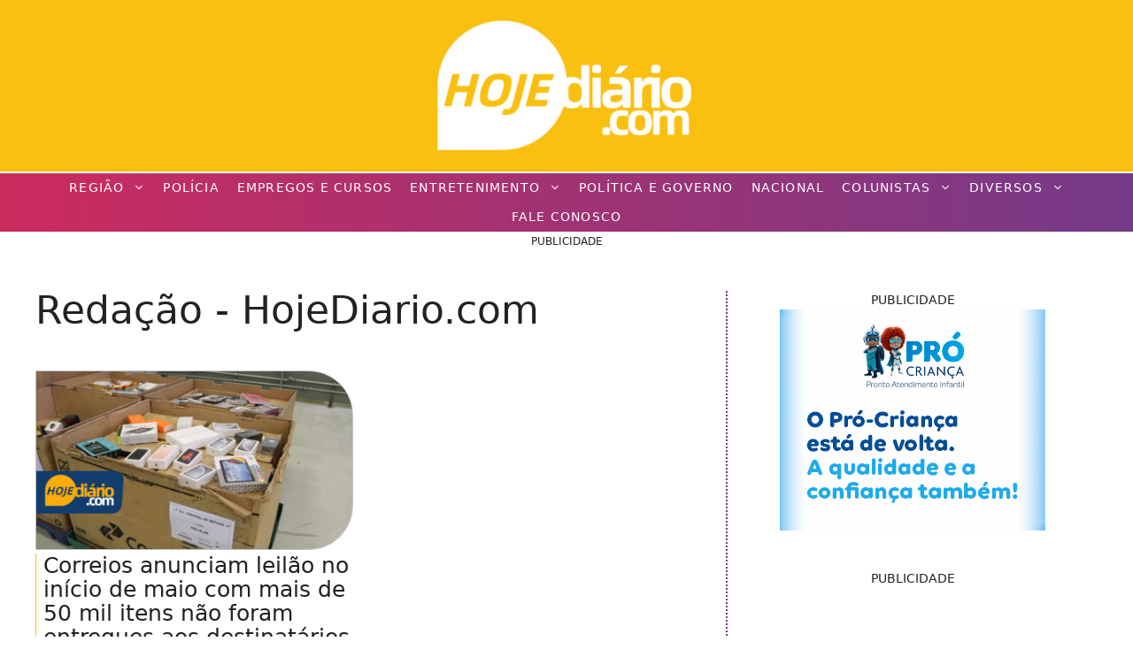

--- FILE ---
content_type: text/html; charset=UTF-8
request_url: https://hojediario.com/author/redacao/page/280/
body_size: 52700
content:
<!DOCTYPE html><html lang="pt-BR"><head><script data-no-optimize="1">var litespeed_docref=sessionStorage.getItem("litespeed_docref");litespeed_docref&&(Object.defineProperty(document,"referrer",{get:function(){return litespeed_docref}}),sessionStorage.removeItem("litespeed_docref"));</script> <meta charset="UTF-8"><meta name="viewport" content="width=device-width, initial-scale=1"><title>Redação - HojeDiario.com | Hoje Diário - Notícias de Suzano, Mogi das Cruzes, Itaquaquecetuba e toda a região do Alto Tietê</title><meta name="viewport" content="width=device-width, initial-scale=1"><meta name="robots" content="follow, noindex"><meta property="og:url" content="https://hojediario.com/author/redacao/page/280/"><meta property="og:site_name" content="Hoje Diário - Notícias de Suzano, Mogi das Cruzes, Itaquaquecetuba e toda a região do Alto Tietê"><meta property="og:locale" content="pt_BR"><meta property="og:type" content="object"><meta property="og:title" content="Redação - HojeDiario.com | Hoje Diário - Notícias de Suzano, Mogi das Cruzes, Itaquaquecetuba e toda a região do Alto Tietê"><meta property="og:image" content="https://hojediario.com/wp-content/uploads/2024/09/1.jpg"><meta property="og:image:secure_url" content="https://hojediario.com/wp-content/uploads/2024/09/1.jpg"><meta property="og:image:width" content="768"><meta property="og:image:height" content="432"><meta name="twitter:card" content="summary"><meta name="twitter:title" content="Redação - HojeDiario.com | Hoje Diário - Notícias de Suzano, Mogi das Cruzes, Itaquaquecetuba e toda a região do Alto Tietê"><meta name="twitter:image" content="https://hojediario.com/wp-content/uploads/2024/09/1.jpg"><link rel='dns-prefetch' href='//www.googletagmanager.com' /><link rel='dns-prefetch' href='//fonts.googleapis.com' /><link rel='dns-prefetch' href='//fundingchoicesmessages.google.com' /><link rel="alternate" type="application/rss+xml" title="Feed para Hoje Diário - Notícias de Suzano, Mogi das Cruzes, Itaquaquecetuba e toda a região do Alto Tietê &raquo;" href="https://hojediario.com/feed/" /><link rel="alternate" type="application/rss+xml" title="Feed de comentários para Hoje Diário - Notícias de Suzano, Mogi das Cruzes, Itaquaquecetuba e toda a região do Alto Tietê &raquo;" href="https://hojediario.com/comments/feed/" /> <script type="application/ld+json">{"@context":"https:\/\/schema.org","name":"Breadcrumb","@type":"BreadcrumbList","itemListElement":[{"@type":"ListItem","position":1,"item":{"@type":"WebPage","id":"https:\/\/hojediario.com\/author\/redacao\/#webpage","url":"https:\/\/hojediario.com\/author\/redacao\/","name":"Autor: Reda\u00e7\u00e3o - HojeDiario.com"}},{"@type":"ListItem","position":2,"item":{"@type":"WebPage","id":"https:\/\/hojediario.com\/author\/redacao\/page\/280#webpage","url":"https:\/\/hojediario.com\/author\/redacao\/page\/280","name":"P\u00e1gina 280"}}]}</script> <link rel="alternate" type="application/rss+xml" title="Hoje Diário - Notícias de Suzano, Mogi das Cruzes, Itaquaquecetuba e toda a região do Alto Tietê &raquo; Feed dos posts para Redação - HojeDiario.com" href="https://hojediario.com/author/redacao/feed/" /><link data-optimized="2" rel="stylesheet" href="https://hojediario.com/wp-content/litespeed/css/6a490ba0d8ae720225883ec1acf5da66.css?ver=f30e6" /> <script type="litespeed/javascript" data-src="https://hojediario.com/wp-includes/js/jquery/jquery.min.js" id="jquery-core-js"></script> 
 <script type="litespeed/javascript" data-src="https://www.googletagmanager.com/gtag/js?id=GT-KDTBFZS" id="google_gtagjs-js"></script> <script id="google_gtagjs-js-after" type="litespeed/javascript">window.dataLayer=window.dataLayer||[];function gtag(){dataLayer.push(arguments)}
gtag("set","linker",{"domains":["hojediario.com"]});gtag("js",new Date());gtag("set","developer_id.dZTNiMT",!0);gtag("config","GT-KDTBFZS");window._googlesitekit=window._googlesitekit||{};window._googlesitekit.throttledEvents=[];window._googlesitekit.gtagEvent=(name,data)=>{var key=JSON.stringify({name,data});if(!!window._googlesitekit.throttledEvents[key]){return}window._googlesitekit.throttledEvents[key]=!0;setTimeout(()=>{delete window._googlesitekit.throttledEvents[key]},5);gtag("event",name,{...data,event_source:"site-kit"})}</script> <link rel="prev" href="https://hojediario.com/author/redacao/page/279/"><link rel="next" href="https://hojediario.com/author/redacao/page/281/"><meta name="generator" content="Site Kit by Google 1.170.0" /><meta name="google-adsense-platform-account" content="ca-host-pub-2644536267352236"><meta name="google-adsense-platform-domain" content="sitekit.withgoogle.com"><meta name="onesignal" content="wordpress-plugin"/><meta name="facebook-domain-verification" content="vs8xqblk87ofhpsygck60niy4vy0yl" /><link rel="icon" href="https://hojediario.com/wp-content/uploads/2020/07/cropped-2-32x32.png" sizes="32x32" /><link rel="icon" href="https://hojediario.com/wp-content/uploads/2020/07/cropped-2-192x192.png" sizes="192x192" /><link rel="apple-touch-icon" href="https://hojediario.com/wp-content/uploads/2020/07/cropped-2-180x180.png" /><meta name="msapplication-TileImage" content="https://hojediario.com/wp-content/uploads/2020/07/cropped-2-270x270.png" /><style id="yellow-pencil">/*
	The following CSS codes are created by the YellowPencil plugin.
	https://yellowpencil.waspthemes.com/
*/
.td-header-sp-logo .td-logo a{background-color:#133d6d;}.tdc-element-style .tdc-column .wpb_wrapper .vc_inner .tdc-inner-column .vc_column-inner .wpb_wrapper .td_block_wrap .td_block_inner .td_module_flex .td-module-container .td-module-meta-info .entry-title{font-family:'Merriweather', serif;display:inline-block;-webkit-transform:translatex(0px) translatey(0px) !important;-ms-transform:translatex(0px) translatey(0px) !important;transform:translatex(0px) translatey(0px) !important;}.td-header-wrap .td-header-sp-logo a{background-color:#133d6d;}.td-post-header .td-post-title h1{font-family:'Roboto', sans-serif;font-weight:700 !important;--google-webfont:no-include;}.tdc-column > .wpb_wrapper > .td_block_wrap .td_block_inner{-webkit-transform:translatex(0px) translatey(0px);-ms-transform:translatex(0px) translatey(0px);transform:translatex(0px) translatey(0px);}.vc_column-inner .wpb_wrapper .td_block_wrap .td_block_inner .td_module_flex .td-module-container .td-module-meta-info .entry-title a{display:inline-block;-webkit-transform:translatex(0px) translatey(0px) !important;-ms-transform:translatex(0px) translatey(0px) !important;transform:translatex(0px) translatey(0px) !important;font-weight:300;}.tdc-column > .wpb_wrapper > .td_block_wrap .entry-title{font-weight:300 !important;}.tdc-element-style .tdc-column > .wpb_wrapper > .td_block_wrap .td_block_inner .td_module_flex .td-module-container .td-module-meta-info .entry-title{font-family:'Open Sans', sans-serif !important;}.tdc-element-style .tdc-column .wpb_wrapper .vc_inner .tdc-inner-column .vc_column-inner .wpb_wrapper .td_block_wrap .td_block_inner .td_module_flex{-webkit-transform:translatex(0px) translatey(0px);-ms-transform:translatex(0px) translatey(0px);transform:translatex(0px) translatey(0px);}.tdc-element-style .tdc-column .wpb_wrapper .vc_inner .tdc-inner-column .vc_column-inner .wpb_wrapper .td_block_wrap .td_block_inner .td_module_flex .td-module-container .td-module-meta-info .entry-title a{font-family:'Open Sans', sans-serif;--google-webfont:no-include;}.post .td-post-content p{color:#000000;font-size:17px;}.td_block_related_posts .item-details .entry-title{font-family:'Open Sans', sans-serif;--google-webfont:no-include;font-weight:300;}.tdc-column > .wpb_wrapper > .td-fix-index span.td-pulldown-size{font-weight:700 !important;}.td-header-menu-wrap-full .td-header-menu-no-search .td-header-main-menu{font-family:'Roboto', sans-serif;text-transform:uppercase;-webkit-transform:translatex(0px) translatey(0px);-ms-transform:translatex(0px) translatey(0px);transform:translatex(0px) translatey(0px);}.tdc-header-wrap .td-header-wrap .td-header-menu-wrap-full .td-header-menu-no-search .td-header-main-menu{font-family:'ROBO' !important;}#td-header-menu .menu-principal-container > ul > .menu-item > a{font-family:'Open Sans', sans-serif;--google-webfont:no-include;}#td-header-menu .menu-principal-container > ul > .menu-item{font-family:'Open Sans', sans-serif !important;}#td-header-menu .sub-menu a{font-family:'Open Sans', sans-serif;font-weight:400;}.td-main-page-wrap .tdc-column a.td-pulldown-size{font-family:'Open Sans', sans-serif;--google-webfont:no-include;font-weight:600 !important;}.tdc-element-style .tdc-column > .wpb_wrapper > .td-fix-index .td-block-title-wrap .td-block-title .td-pulldown-size{font-family:'Open Sans', sans-serif;font-weight:600 !important;--google-webfont:no-include;}.td-main-page-wrap .wpb_wrapper .wpb_wrapper .td-pulldown-size{font-family:'Open Sans', sans-serif;font-weight:600 !important;--google-webfont:no-include;}.wp-container-1 .wp-block-group__inner-container{-webkit-transform:translatex(140px) translatey(25px);-ms-transform:translatex(140px) translatey(25px);transform:translatex(140px) translatey(25px);}.entry-header .entry-meta .byline{font-size:13px;text-transform:uppercase;position:relative;right:-8px;line-height:1em;}.inside-article div iframe{top:0px;}.entry-content div div{position:relative;top:-16px;}.inside-right-sidebar .widget .quads_widget_fixed{position:relative;top:-89px;right:-8px;}.inside-right-sidebar .widget .quads-ad-label{position:relative;}#content{font-weight:200;-webkit-transform:translatex(0px) translatey(0px);-ms-transform:translatex(0px) translatey(0px);transform:translatex(0px) translatey(0px);}.page-header-image-single .wp-caption .wp-caption-text{position:relative;top:4px;font-size:11px;text-align:right;}.inside-right-sidebar a .wp-image-40545{position:relative;top:-8px;}.inside-right-sidebar a .wp-image-40546{position:relative;top:-90px;}#comments .comments-title{display:block;}#comments{display:none;}#main .code-block .td-visible-desktop{position:relative;top:-37px;left:217px;}#main div iframe{left:-132px !important;}#main .hentry div iframe{left:-17px !important;}.relpost-thumb-wrapper .relpost-block-single .relpost-block-single-text{font-family:-apple-system, system-ui, BlinkMacSystemFont, Segoe UI, Helvetica, Arial, sans-serif, Apple Color Emoji, Segoe UI Emoji, Segoe UI Symbol !important;}.inside-article .crp-masonry h3{font-weight:800;text-decoration:none;text-transform:uppercase;color:#ffc001;position:relative;top:8px;}.inside-article .code-block .td-visible-desktop a video{display:inline-block;-webkit-transform:translatex(-227px) translatey(22px);-ms-transform:translatex(-227px) translatey(22px);transform:translatex(-227px) translatey(22px);}.inside-article .code-block .td-visible-desktop{-webkit-transform:translatex(6px) translatey(10px);-ms-transform:translatex(6px) translatey(10px);transform:translatex(6px) translatey(10px);}.inside-article .code-block-label{font-size:12px;text-align:center;}.inside-article .td-visible-desktop{-webkit-transform:translatex(-10px) translatey(-11px);-ms-transform:translatex(-10px) translatey(-11px);transform:translatex(-10px) translatey(-11px);display:inline-block;}.inside-right-sidebar div .quads-ad-label{top:-96px;left:-9px;visibility:hidden;}.header-widget .widget h2{font-weight:200;line-height:1.2em;color:#bdc3c7;}.inside-article div .quads-ad-label{top:-28px;font-size:10px;}#nova-area-de-widgets a img{position:relative;top:12px;}#nova-area-de-widgets .widget h2{position:relative;}.inside-right-sidebar a .wp-image-67336{position:relative;top:4px;}.inside-right-sidebar a .wp-image-65984{position:relative;left:8px;top:21px;}#cover{-webkit-transform:translatex(0px) translatey(0px);-ms-transform:translatex(0px) translatey(0px);transform:translatex(0px) translatey(0px);font-family:-apple-system, system-ui, BlinkMacSystemFont, Segoe UI, Helvetica, Arial, sans-serif, Apple Color Emoji, Segoe UI Emoji, Segoe UI Symbol;font-weight:300;}.i-amphtml-experiment-story-load-inactive-outside-viewport{font-family:-apple-system, system-ui, BlinkMacSystemFont, Segoe UI, Helvetica, Arial, sans-serif, Apple Color Emoji, Segoe UI Emoji, Segoe UI Symbol;font-weight:300;}.inside-article .post-tags span{position:relative;top:5px;color:#7f8c8d;}.post-tags span a{color:#0b0b63;font-weight:700;text-decoration:none;text-transform:none;text-align:left;}.inside-article p{color:#222222;font-size:22px;-webkit-transform:translatex(0px) translatey(0px);-ms-transform:translatex(0px) translatey(0px);transform:translatex(0px) translatey(0px);line-height:1.3em;}#right-sidebar .inside-right-sidebar .widget{margin-bottom:0px;background-color:transparent;}.inside-article .ns-inline .ns-buttons-wrapper{top:-14px;}.inside-article .ns-inline-below .ns-buttons-wrapper{-webkit-transform:translatex(-4px) translatey(19px);-ms-transform:translatex(-4px) translatey(19px);transform:translatex(-4px) translatey(19px);}.inside-article .post-tags{position:relative;top:4px;}#nova-area-de-widgets .widget .custom-html-widget{position:relative;top:8px;}.inside-article .read-more-section h3{font-weight:800;line-height:1.6em;text-transform:uppercase;position:relative;top:7px;color:#753a88 !important;padding-right:0px;padding-left:7px;}.read-more-section ul a{color:#753a88;font-size:14px;font-weight:600;text-decoration:none;text-transform:uppercase;font-style:normal;text-shadow:none;text-align:left;}.read-more-section ul li{padding-left:0px;padding-right:0px;padding-bottom:15px;-webkit-transform:translatex(0px) translatey(0px);-ms-transform:translatex(0px) translatey(0px);transform:translatex(0px) translatey(0px);}.author .url span{font-weight:400;color:#2c3e50;font-size:13px;line-height:0.3em;}.code-block a img{display:inline-block;-webkit-transform:translatex(-226px) translatey(21px);-ms-transform:translatex(-226px) translatey(21px);transform:translatex(-226px) translatey(21px);}.footer-widget-1 .widget .custom-html-widget{background-image:url("https://hojediario.com/wp-content/plugins/waspthemes-yellow-pencil/assets/absurdidad.png");}.inside-article .crp-masonry{background-image:url("https://hojediario.com/wp-content/plugins/waspthemes-yellow-pencil/assets/absurdidad.png");border-top-style:dotted;border-top-width:1px;border-top-color:#753a88;}.banner-rotativo a img{position:relative;left:33px;}#main .masonry-load-more a{background-image:url("https://hojediario.com/wp-content/plugins/waspthemes-yellow-pencil/assets/absurdidad.png");}.entry-content > div > a{background-image:url("https://hojediario.com/wp-content/plugins/waspthemes-yellow-pencil/assets/absurdidad.png");}#info-bar{-webkit-transform:translatex(0px) translatey(0px);-ms-transform:translatex(0px) translatey(0px);transform:translatex(0px) translatey(0px);display:inline-block;font-weight:400;font-size:16px;font-family:-apple-system, system-ui, BlinkMacSystemFont, Segoe UI, Helvetica, Arial, sans-serif, Apple Color Emoji, Segoe UI Emoji, Segoe UI Symbol !important;text-transform:uppercase;text-shadow:none;letter-spacing:1.2px;-webkit-column-count:1;column-count:1;direction:ltr;word-spacing:0px;font-style:normal;white-space:normal;color:#133d6d !important;background-color:transparent !important;background-size:auto;position:relative;top:4px;line-height:1em;}.inside-top-bar .widget .custom-html-widget{-webkit-transform:translatex(0px) translatey(-5px);-ms-transform:translatex(0px) translatey(-5px);transform:translatex(0px) translatey(-5px);position:relative;top:-2px;}#masthead{background-image:url("https://hojediario.com/wp-content/plugins/waspthemes-yellow-pencil/assets/absurdidad.png");background-color:#ffc001;}.top-bar{background-color:transparent;background-image:url("https://hojediario.com/wp-content/plugins/waspthemes-yellow-pencil/assets/absurdidad.png");height:68px;}.footer-bar-active .site-info .inside-site-info{background-color:#34495e;background-image:-webkit-linear-gradient(left, rgb(204, 43, 94) 0%, rgb(117, 58, 136) 100%);background-image:-o-linear-gradient(left, rgb(204, 43, 94) 0%, rgb(117, 58, 136) 100%);background-image:linear-gradient(to right, rgb(204, 43, 94) 0%, rgb(117, 58, 136) 100%);}#menu-principal > .menu-item > a{color:#ffffff;font-weight:400;letter-spacing:1.2px;}#site-navigation{background-image:-webkit-linear-gradient(left, rgb(204, 43, 94) 0%, rgb(117, 58, 136) 100%);background-image:-o-linear-gradient(left, rgb(204, 43, 94) 0%, rgb(117, 58, 136) 100%);background-image:linear-gradient(to right, rgb(204, 43, 94) 0%, rgb(117, 58, 136) 100%);border-top-style:solid;border-top-color:#ffffff;border-top-width:2px;}#menu-principal .sub-menu a{background-image:-webkit-linear-gradient(left, rgb(204, 43, 94) 0%, rgb(117, 58, 136) 100%);background-image:-o-linear-gradient(left, rgb(204, 43, 94) 0%, rgb(117, 58, 136) 100%);background-image:linear-gradient(to right, rgb(204, 43, 94) 0%, rgb(117, 58, 136) 100%);font-weight:400;font-size:14px;letter-spacing:1.2px;}#sticky-navigation{background-image:-webkit-linear-gradient(left, rgb(204, 43, 94) 0%, rgb(117, 58, 136) 100%);background-image:-o-linear-gradient(left, rgb(204, 43, 94) 0%, rgb(117, 58, 136) 100%);background-image:linear-gradient(to right, rgb(204, 43, 94) 0%, rgb(117, 58, 136) 100%);}.footer-widget-1 .widget a{color:#0b0b63 !important;font-weight:400;text-decoration:underline;}.footer-widget-1 .widget .tagcloud{color:#34495e;}.inside-footer-widgets .footer-widget-1 .widget{color:#34495e;}#main .hentry h2{text-transform:none;text-align:left;line-height:1.1em;font-style:normal;white-space:normal;text-shadow:none;text-decoration:none;color:#000000;letter-spacing:-0.4px;border-left-style:solid;border-left-width:2px;padding-left:11px;border-left-color:#ffc001;word-spacing:-0.2px;}#main article{-webkit-box-shadow:none;box-shadow:none;position:relative;padding-top:23px;}#main .entry-title a{font-weight:300;text-align:left;font-size:25px;line-height:1.1em;border-left-color:#ffc001;border-left-style:solid;border-left-width:1px;display:inline-block;-webkit-transform:translatex(0px) translatey(0px);-ms-transform:translatex(0px) translatey(0px);transform:translatex(0px) translatey(0px);margin-left:0px;padding-left:8px;position:relative;top:-9px;}body{background-color:transparent;}.inside-article p a{font-weight:500;color:#34495e;font-style:normal;text-decoration:underline;}.entry-content ul ul a{color:#0b0b63;font-weight:700;text-decoration:underline;}.inside-article ul strong a{color:#0b0b63;}#block-2 .a-single{-webkit-transform:translatex(0px) translatey(0px);-ms-transform:translatex(0px) translatey(0px);transform:translatex(0px) translatey(0px);padding-left:0px;padding-right:0px;padding-top:9px;}.entry-meta .entry-date{font-size:13px;text-transform:none;top:0px;position:static;}.inside-article .wp-block-cover p{color:#ffc001;}#main .hentry .inside-article{position:relative;}.page-header-image-single .wp-caption img{border-top-right-radius:50px;border-bottom-right-radius:50px;border-color:#95a5a6;border-style:solid;border-width:1px;}#main a img{border-bottom-right-radius:50px;border-top-right-radius:50px;border-color:#bdc3c7;border-style:solid;border-width:1px;}#right-sidebar{border-left-style:dotted;border-left-width:2px;border-left-color:#753a88;}.crp-masonry ul span{text-align:center;}.site-info .inside-site-info .copyright-bar{text-transform:uppercase;font-weight:700;}#footer-widgets .footer-widgets-container{margin-top:48px;}#nova-area-de-widgets .widget .widget-title{top:3px;}#nova-area-de-widgets .widget{background-size:auto;background-attachment:scroll;-webkit-transform:translatex(0px) translatey(0px) !important;-ms-transform:translatex(0px) translatey(0px) !important;transform:translatex(0px) translatey(0px) !important;}.inside-article .entry-header h1{border-left-color:#ffc001;border-left-style:solid;border-left-width:1px;padding-left:10px;-webkit-transform:translatex(0px) translatey(0px);-ms-transform:translatex(0px) translatey(0px);transform:translatex(0px) translatey(0px);font-weight:200;text-shadow:none;line-height:1.1em;position:relative;top:-3px;}.inside-article .entry-header .entry-meta{top:12px;-webkit-column-count:1;column-count:1;direction:ltr;line-height:0.2em;position:relative;}.td-visible-desktop a img{top:-5px !important;}.inside-article .wp-block-file{position:relative;top:19px;}@media (max-width:931.997px){#page #content #primary #main .hentry .inside-article .entry-content .read-more-section ul li a{font-size:18px !important;}}@media (max-width:1024px){.inside-article .entry-header h1{line-height:1.1em;}#main .post div iframe{left:0px !important;}}@media (max-width:1022px){.read-more-section ul a{font-weight:500;}#page #content #primary #main .hentry .inside-article .entry-content .read-more-section ul li a{font-size:14px !important;}#page #content #primary #main .hentry .inside-article .entry-header h1{-webkit-transform:translatex(0px) translatey(0px) !important;-ms-transform:translatex(0px) translatey(0px) !important;transform:translatex(0px) translatey(0px) !important;}.entry-content .code-block .adsbygoogle div iframe{left:0px !important;}}@media (max-width:931px){#nova-area-de-widgets .widget .widget-title{top:17px;}#content{padding-top:64px;}.top-bar .inside-top-bar{height:45px;-webkit-transform:translatex(0px) translatey(0px);-ms-transform:translatex(0px) translatey(0px);transform:translatex(0px) translatey(0px);}.inside-top-bar .widget .custom-html-widget{top:-2px;-webkit-column-count:1;column-count:1;}.top-bar{height:68px;}.entry-content .code-block .adsbygoogle div iframe{left:-1302px !important;}}@media (max-width:900px){.read-more-section ul a{font-size:18px;}#nova-area-de-widgets .widget .widget-title{top:22px;}#main .post div iframe{left:0px !important;}}@media (max-width:820px){.inside-article p{font-size:23px;}#nova-area-de-widgets .widget .widget-title{top:20px;}#main .post div iframe{left:0px !important;}}@media (max-width:782px){#main .post .inside-article .entry-content div div .adsbygoogle div iframe{left:-16px !important;}.post div div iframe{top:13px !important;}}@media (max-width:781px){#nova-area-de-widgets .widget .widget-title{top:6px !important;}}@media (max-width:767px){#main .code-block .td-visible-phone{position:relative;top:-19px;}#main .code-block .td-visible-phone .adsbygoogle div iframe{left:-5px !important;}.inside-article .code-block .td-visible-phone{-webkit-transform:translatex(-11px) translatey(5px);-ms-transform:translatex(-11px) translatey(5px);transform:translatex(-11px) translatey(5px);}#main .generate-columns-container > div{position:relative;left:198px;}.inside-article p{-webkit-transform:translatex(0px) translatey(0px);-ms-transform:translatex(0px) translatey(0px);transform:translatex(0px) translatey(0px);font-size:23px;}.inside-article div div .td-visible-phone a img{-webkit-transform:translatex(9px) translatey(18px);-ms-transform:translatex(9px) translatey(18px);transform:translatex(9px) translatey(18px);}.inside-navigation .menu-toggle .mobile-menu{font-weight:400;letter-spacing:1.3px;}#menu-principal .sub-menu a{font-size:18px;}#menu-principal > .menu-item > a{background-color:#853c3c;background-image:-webkit-linear-gradient(left, rgb(204, 43, 94) 0%, rgb(117, 58, 136) 100%);background-image:-o-linear-gradient(left, rgb(204, 43, 94) 0%, rgb(117, 58, 136) 100%);background-image:linear-gradient(to right, rgb(204, 43, 94) 0%, rgb(117, 58, 136) 100%);}#nova-area-de-widgets .widget .widget-title{top:20px;text-align:center;}.inside-article div iframe{left:0px;top:16px !important;}}@media (max-width:766px){.inside-article div iframe{top:16px;}#nova-area-de-widgets .widget .widget-title{top:7px !important;}}@media (max-width:736px){#main .code-block .td-visible-phone{position:relative;top:-25px;}.td-visible-phone div iframe{top:8px !important;}#main .code-block .td-visible-phone .adsbygoogle div iframe{left:7px !important;}.inside-article .code-block .td-visible-phone{-webkit-transform:translatex(-16px) translatey(14px);-ms-transform:translatex(-16px) translatey(14px);transform:translatex(-16px) translatey(14px);}.header-widget .widget .widget-title{font-size:12px;}.inside-article .read-more-section h3{font-size:14.4px;}.inside-article p{-webkit-transform:translatex(0px) translatey(0px);-ms-transform:translatex(0px) translatey(0px);transform:translatex(0px) translatey(0px);font-size:23px;}.inside-article div div .td-visible-phone a img{-webkit-transform:translatex(13px) translatey(16px);-ms-transform:translatex(13px) translatey(16px);transform:translatex(13px) translatey(16px);}#nova-area-de-widgets .widget .widget-title{top:20px;text-align:center !important;}#content{background-color:transparent;}.hentry .inside-article .entry-content .read-more-section ul li a{font-size:14.3px !important;}#page #content #primary #main .hentry .inside-article .entry-content .read-more-section ul li a{font-size:14.3px !important;}#nova-area-de-widgets a .wp-image-123226{top:45px;}#main .post div iframe{left:0px !important;}}@media (max-width:640px){.read-more-section ul a{font-size:13px;}#main .post div iframe{left:0px !important;}.inside-article p{-webkit-transform:translatex(0px) translatey(0px);-ms-transform:translatex(0px) translatey(0px);transform:translatex(0px) translatey(0px);}}@media (max-width:602px){.td-visible-phone a video{position:relative;top:16px;}.header-widget .widget .widget-title{font-size:12px;}#content{padding-top:58px;}#masthead{-webkit-transform:translatex(0px) translatey(0px);-ms-transform:translatex(0px) translatey(0px);transform:translatex(0px) translatey(0px);background-color:#ffc001;}.inside-navigation .menu-toggle .mobile-menu{font-weight:400;font-size:22px;}}@media (max-width:600px){#main .code-block .td-visible-phone{position:relative;top:-33px;}.inside-article .code-block .td-visible-phone{-webkit-transform:translatex(-8px) translatey(0px);-ms-transform:translatex(-8px) translatey(0px);transform:translatex(-8px) translatey(0px);}#main .generate-columns-container > div{left:116px;}#nova-area-de-widgets .widget .widget-title{font-size:12px;top:20px;}.inside-article p{font-size:25px;-webkit-transform:translatex(0px) translatey(0px);-ms-transform:translatex(0px) translatey(0px);transform:translatex(0px) translatey(0px);}.inside-article div div .td-visible-phone a img{-webkit-transform:translatex(0px) translatey(39px);-ms-transform:translatex(0px) translatey(39px);transform:translatex(0px) translatey(39px);}#content{padding-top:23px;}#nova-area-de-widgets a .wp-image-123226{top:29px;}#main .post div iframe{left:0px !important;}}@media (max-width:520px){#main .generate-columns-container > div{position:relative;left:86px;}#nova-area-de-widgets .widget .widget-title{font-size:12px;top:20px;}.inside-article p{font-size:24px;}.inside-article div div .td-visible-phone a img{-webkit-transform:translatex(4px) translatey(35px);-ms-transform:translatex(4px) translatey(35px);transform:translatex(4px) translatey(35px);}#info-bar{font-weight:400;}#content{padding-top:23px;}#main .post div iframe{left:0px !important;}}@media (max-width:480px){#main .code-block .td-visible-phone{position:relative;top:-37px;}#main .code-block .td-visible-phone .adsbygoogle div iframe{left:-1px !important;}.td-visible-phone div iframe{top:16px !important;}.inside-article .crp-masonry h3{font-size:19px;font-weight:800;}.crp-masonry ul span{-webkit-transform:translatex(0px) translatey(0px);-ms-transform:translatex(0px) translatey(0px);transform:translatex(0px) translatey(0px);font-weight:400;}.inside-article .code-block .td-visible-phone{display:inline-block;-webkit-transform:translatex(0px) translatey(4px);-ms-transform:translatex(0px) translatey(4px);transform:translatex(0px) translatey(4px);}#main .generate-columns-container > div{left:61px;}.header-widget .widget .widget-title{font-size:10px;}#nova-area-de-widgets .widget .widget-title{font-size:12px;top:-2px;}.inside-article p{font-size:24px;}.inside-article div div .td-visible-phone a img{-webkit-transform:translatex(0px) translatey(42px);-ms-transform:translatex(0px) translatey(42px);transform:translatex(0px) translatey(42px);}.footer-bar-active .site-info .inside-site-info .copyright-bar{width:85% !important;}.site-info .inside-site-info .copyright-bar{-webkit-transform:translatex(0px) translatey(0px);-ms-transform:translatex(0px) translatey(0px);transform:translatex(0px) translatey(0px);font-size:15px;}#content{padding-top:22px;-webkit-transform:translatex(0px) translatey(0px);-ms-transform:translatex(0px) translatey(0px);transform:translatex(0px) translatey(0px);}.inside-article .entry-header h1{line-height:1.1em;}.inside-article .entry-header .entry-meta{line-height:0.2em;}.page-header-image-single .wp-caption img{display:inline-block;-webkit-transform:translatex(0px) translatey(0px);-ms-transform:translatex(0px) translatey(0px);transform:translatex(0px) translatey(0px);}.inside-article div iframe{top:20px !important;}#main .post .inside-article .entry-content div div .adsbygoogle div iframe{left:-17px !important;}#banner-rotativo-mobile a img{top:2px !important;}}@media (min-width:768px){.td-main-page-wrap .td-big-grid-flex .td-image-wrap{padding-bottom:532px;}.td_block_related_posts .item-details .entry-title{font-size:16px;}}@media (min-width:769px){.inside-article .crp-masonry h3{font-size:17px;}.header-widget .widget h2{font-size:12px;}.inside-right-sidebar .widget .widget-title{font-size:14px;}#right-sidebar .inside-right-sidebar .widget{padding-top:0px;}.inside-article .read-more-section h3{font-size:15px;}#menu-principal .sub-menu a{line-height:1.5em !important;}#main .hentry h2{font-size:24px;}#nova-area-de-widgets .widget .widget-title{font-size:11.5px;}}</style></head><body class="archive paged author author-redacao author-6 wp-custom-logo wp-embed-responsive paged-280 author-paged-280 wp-theme-generatepress post-image-above-header post-image-aligned-center generate-columns-activated infinite-scroll sticky-menu-no-transition non-logged-in right-sidebar nav-below-header one-container header-aligned-center dropdown-click dropdown-click-menu-item" itemtype="https://schema.org/Blog" itemscope><a class="screen-reader-text skip-link" href="#content" title="Pular para o conteúdo">Pular para o conteúdo</a><header class="site-header" id="masthead" aria-label="Site"  itemtype="https://schema.org/WPHeader" itemscope><div class="inside-header grid-container"><div class="site-logo">
<a href="https://hojediario.com/" rel="home">
<img data-lazyloaded="1" src="[data-uri]" class="header-image is-logo-image" alt="Hoje Diário &#8211; Notícias de Suzano, Mogi das Cruzes, Itaquaquecetuba e toda a região do Alto Tietê" data-src="https://hojediario.com/wp-content/uploads/2024/01/cropped-logonovohd.png" data-srcset="https://hojediario.com/wp-content/uploads/2024/01/cropped-logonovohd.png 1x, https://hojediario.com/wp-content/uploads/2024/01/cropped-logonovohd.png 2x" width="500" height="193" />
</a></div></div></header><nav class="has-sticky-branding main-navigation nav-align-center sub-menu-right" id="site-navigation" aria-label="Primary"  itemtype="https://schema.org/SiteNavigationElement" itemscope><div class="inside-navigation grid-container">
<button class="menu-toggle" aria-controls="primary-menu" aria-expanded="false">
<span class="gp-icon icon-menu-bars"><svg viewBox="0 0 512 512" aria-hidden="true" xmlns="http://www.w3.org/2000/svg" width="1em" height="1em"><path d="M0 96c0-13.255 10.745-24 24-24h464c13.255 0 24 10.745 24 24s-10.745 24-24 24H24c-13.255 0-24-10.745-24-24zm0 160c0-13.255 10.745-24 24-24h464c13.255 0 24 10.745 24 24s-10.745 24-24 24H24c-13.255 0-24-10.745-24-24zm0 160c0-13.255 10.745-24 24-24h464c13.255 0 24 10.745 24 24s-10.745 24-24 24H24c-13.255 0-24-10.745-24-24z" /></svg><svg viewBox="0 0 512 512" aria-hidden="true" xmlns="http://www.w3.org/2000/svg" width="1em" height="1em"><path d="M71.029 71.029c9.373-9.372 24.569-9.372 33.942 0L256 222.059l151.029-151.03c9.373-9.372 24.569-9.372 33.942 0 9.372 9.373 9.372 24.569 0 33.942L289.941 256l151.03 151.029c9.372 9.373 9.372 24.569 0 33.942-9.373 9.372-24.569 9.372-33.942 0L256 289.941l-151.029 151.03c-9.373 9.372-24.569 9.372-33.942 0-9.372-9.373-9.372-24.569 0-33.942L222.059 256 71.029 104.971c-9.372-9.373-9.372-24.569 0-33.942z" /></svg></span><span class="mobile-menu">MENU</span>				</button><div id="primary-menu" class="main-nav"><ul id="menu-principal" class=" menu sf-menu"><li id="menu-item-29395" class="menu-item menu-item-type-taxonomy menu-item-object-category menu-item-has-children menu-item-29395"><a href="https://hojediario.com/categoria/regiao/" role="button" aria-expanded="false" aria-haspopup="true" aria-label="Open Sub-Menu">Região<span role="presentation" class="dropdown-menu-toggle"><span class="gp-icon icon-arrow"><svg viewBox="0 0 330 512" aria-hidden="true" xmlns="http://www.w3.org/2000/svg" width="1em" height="1em"><path d="M305.913 197.085c0 2.266-1.133 4.815-2.833 6.514L171.087 335.593c-1.7 1.7-4.249 2.832-6.515 2.832s-4.815-1.133-6.515-2.832L26.064 203.599c-1.7-1.7-2.832-4.248-2.832-6.514s1.132-4.816 2.832-6.515l14.162-14.163c1.7-1.699 3.966-2.832 6.515-2.832 2.266 0 4.815 1.133 6.515 2.832l111.316 111.317 111.316-111.317c1.7-1.699 4.249-2.832 6.515-2.832s4.815 1.133 6.515 2.832l14.162 14.163c1.7 1.7 2.833 4.249 2.833 6.515z" /></svg></span></span></a><ul class="sub-menu"><li id="menu-item-29403" class="menu-item menu-item-type-taxonomy menu-item-object-category menu-item-29403"><a href="https://hojediario.com/categoria/regiao/aruja/">Arujá</a></li><li id="menu-item-29404" class="menu-item menu-item-type-taxonomy menu-item-object-category menu-item-29404"><a href="https://hojediario.com/categoria/regiao/bertioga/">Bertioga</a></li><li id="menu-item-40542" class="menu-item menu-item-type-taxonomy menu-item-object-category menu-item-40542"><a href="https://hojediario.com/categoria/regiao/biritibamirim/">Biritiba Mirim</a></li><li id="menu-item-29405" class="menu-item menu-item-type-taxonomy menu-item-object-category menu-item-29405"><a href="https://hojediario.com/categoria/regiao/ferraz-de-vasconcelos/">Ferraz de Vasconcelos</a></li><li id="menu-item-29406" class="menu-item menu-item-type-taxonomy menu-item-object-category menu-item-29406"><a href="https://hojediario.com/categoria/regiao/guararema/">Guararema</a></li><li id="menu-item-29407" class="menu-item menu-item-type-taxonomy menu-item-object-category menu-item-29407"><a href="https://hojediario.com/categoria/regiao/guarulhos/">Guarulhos</a></li><li id="menu-item-29408" class="menu-item menu-item-type-taxonomy menu-item-object-category menu-item-29408"><a href="https://hojediario.com/categoria/regiao/itaquaquecetuba/">Itaquaquecetuba</a></li><li id="menu-item-29397" class="menu-item menu-item-type-taxonomy menu-item-object-category menu-item-29397"><a href="https://hojediario.com/categoria/regiao/mogi-das-cruzes/">Mogi das Cruzes</a></li><li id="menu-item-29398" class="menu-item menu-item-type-taxonomy menu-item-object-category menu-item-29398"><a href="https://hojediario.com/categoria/regiao/poa/">Poá</a></li><li id="menu-item-29409" class="menu-item menu-item-type-taxonomy menu-item-object-category menu-item-29409"><a href="https://hojediario.com/categoria/regiao/ribeirao-pires/">Ribeirão Pires</a></li><li id="menu-item-40543" class="menu-item menu-item-type-taxonomy menu-item-object-category menu-item-40543"><a href="https://hojediario.com/categoria/regiao/salesopolis/">Salesópolis</a></li><li id="menu-item-40544" class="menu-item menu-item-type-taxonomy menu-item-object-category menu-item-40544"><a href="https://hojediario.com/categoria/regiao/santaisabel/">Santa Isabel</a></li><li id="menu-item-29399" class="menu-item menu-item-type-taxonomy menu-item-object-category menu-item-29399"><a href="https://hojediario.com/categoria/regiao/sao-paulo/">São Paulo</a></li><li id="menu-item-29396" class="menu-item menu-item-type-taxonomy menu-item-object-category menu-item-29396"><a href="https://hojediario.com/categoria/regiao/suzano/">Suzano</a></li></ul></li><li id="menu-item-29401" class="menu-item menu-item-type-taxonomy menu-item-object-category menu-item-29401"><a href="https://hojediario.com/categoria/policia/">Polícia</a></li><li id="menu-item-29402" class="menu-item menu-item-type-taxonomy menu-item-object-category menu-item-29402"><a href="https://hojediario.com/categoria/emprego/">Empregos e Cursos</a></li><li id="menu-item-29400" class="menu-item menu-item-type-taxonomy menu-item-object-category menu-item-has-children menu-item-29400"><a href="https://hojediario.com/categoria/entretenimento/" role="button" aria-expanded="false" aria-haspopup="true" aria-label="Open Sub-Menu">Entretenimento<span role="presentation" class="dropdown-menu-toggle"><span class="gp-icon icon-arrow"><svg viewBox="0 0 330 512" aria-hidden="true" xmlns="http://www.w3.org/2000/svg" width="1em" height="1em"><path d="M305.913 197.085c0 2.266-1.133 4.815-2.833 6.514L171.087 335.593c-1.7 1.7-4.249 2.832-6.515 2.832s-4.815-1.133-6.515-2.832L26.064 203.599c-1.7-1.7-2.832-4.248-2.832-6.514s1.132-4.816 2.832-6.515l14.162-14.163c1.7-1.699 3.966-2.832 6.515-2.832 2.266 0 4.815 1.133 6.515 2.832l111.316 111.317 111.316-111.317c1.7-1.699 4.249-2.832 6.515-2.832s4.815 1.133 6.515 2.832l14.162 14.163c1.7 1.7 2.833 4.249 2.833 6.515z" /></svg></span></span></a><ul class="sub-menu"><li id="menu-item-40440" class="menu-item menu-item-type-taxonomy menu-item-object-category menu-item-40440"><a href="https://hojediario.com/categoria/entretenimento/arteecultura/">Arte e Cultura</a></li><li id="menu-item-40441" class="menu-item menu-item-type-taxonomy menu-item-object-category menu-item-40441"><a href="https://hojediario.com/categoria/entretenimento/esporte/">Esporte</a></li><li id="menu-item-110688" class="menu-item menu-item-type-taxonomy menu-item-object-category menu-item-110688"><a href="https://hojediario.com/categoria/entretenimento/boraali/">Bora ali?</a></li><li id="menu-item-69498" class="menu-item menu-item-type-taxonomy menu-item-object-category menu-item-69498"><a href="https://hojediario.com/categoria/entretenimento/hoje-tem-receita/">Hoje Tem Receita</a></li></ul></li><li id="menu-item-76176" class="menu-item menu-item-type-taxonomy menu-item-object-category menu-item-76176"><a href="https://hojediario.com/categoria/politicaegoverno/">Política e Governo</a></li><li id="menu-item-29423" class="menu-item menu-item-type-taxonomy menu-item-object-category menu-item-29423"><a href="https://hojediario.com/categoria/nacional/">Nacional</a></li><li id="menu-item-29410" class="menu-item menu-item-type-taxonomy menu-item-object-category menu-item-has-children menu-item-29410"><a href="https://hojediario.com/categoria/colunistas/" role="button" aria-expanded="false" aria-haspopup="true" aria-label="Open Sub-Menu">Colunistas<span role="presentation" class="dropdown-menu-toggle"><span class="gp-icon icon-arrow"><svg viewBox="0 0 330 512" aria-hidden="true" xmlns="http://www.w3.org/2000/svg" width="1em" height="1em"><path d="M305.913 197.085c0 2.266-1.133 4.815-2.833 6.514L171.087 335.593c-1.7 1.7-4.249 2.832-6.515 2.832s-4.815-1.133-6.515-2.832L26.064 203.599c-1.7-1.7-2.832-4.248-2.832-6.514s1.132-4.816 2.832-6.515l14.162-14.163c1.7-1.699 3.966-2.832 6.515-2.832 2.266 0 4.815 1.133 6.515 2.832l111.316 111.317 111.316-111.317c1.7-1.699 4.249-2.832 6.515-2.832s4.815 1.133 6.515 2.832l14.162 14.163c1.7 1.7 2.833 4.249 2.833 6.515z" /></svg></span></span></a><ul class="sub-menu"><li id="menu-item-58875" class="menu-item menu-item-type-taxonomy menu-item-object-category menu-item-58875"><a href="https://hojediario.com/categoria/colunistas/colunaalexsantos/">Alex Santos</a></li><li id="menu-item-114196" class="menu-item menu-item-type-taxonomy menu-item-object-category menu-item-114196"><a href="https://hojediario.com/categoria/colunistas/colunajorginhoabissamra/">Doutor Jorge Abissamra Filho</a></li><li id="menu-item-129245" class="menu-item menu-item-type-taxonomy menu-item-object-category menu-item-129245"><a href="https://hojediario.com/categoria/colunistas/larissa-ashiuchi/">Larissa Ashiuchi</a></li><li id="menu-item-29414" class="menu-item menu-item-type-taxonomy menu-item-object-category menu-item-29414"><a href="https://hojediario.com/categoria/colunistas/colunadalucibonini/">Luci Bonini</a></li><li id="menu-item-29417" class="menu-item menu-item-type-taxonomy menu-item-object-category menu-item-29417"><a href="https://hojediario.com/categoria/colunistas/padreclaudiotaciano/">Padre Cláudio Taciano</a></li><li id="menu-item-29419" class="menu-item menu-item-type-taxonomy menu-item-object-category menu-item-29419"><a href="https://hojediario.com/categoria/colunistas/colunarobinsonguedes/">Robinson Guedes</a></li></ul></li><li id="menu-item-29420" class="menu-item menu-item-type-taxonomy menu-item-object-category menu-item-has-children menu-item-29420"><a href="https://hojediario.com/categoria/diversos/" role="button" aria-expanded="false" aria-haspopup="true" aria-label="Open Sub-Menu">Diversos<span role="presentation" class="dropdown-menu-toggle"><span class="gp-icon icon-arrow"><svg viewBox="0 0 330 512" aria-hidden="true" xmlns="http://www.w3.org/2000/svg" width="1em" height="1em"><path d="M305.913 197.085c0 2.266-1.133 4.815-2.833 6.514L171.087 335.593c-1.7 1.7-4.249 2.832-6.515 2.832s-4.815-1.133-6.515-2.832L26.064 203.599c-1.7-1.7-2.832-4.248-2.832-6.514s1.132-4.816 2.832-6.515l14.162-14.163c1.7-1.699 3.966-2.832 6.515-2.832 2.266 0 4.815 1.133 6.515 2.832l111.316 111.317 111.316-111.317c1.7-1.699 4.249-2.832 6.515-2.832s4.815 1.133 6.515 2.832l14.162 14.163c1.7 1.7 2.833 4.249 2.833 6.515z" /></svg></span></span></a><ul class="sub-menu"><li id="menu-item-29421" class="menu-item menu-item-type-taxonomy menu-item-object-category menu-item-29421"><a href="https://hojediario.com/categoria/diversos/especiais/">Especiais</a></li><li id="menu-item-40442" class="menu-item menu-item-type-taxonomy menu-item-object-category menu-item-40442"><a href="https://hojediario.com/categoria/internacional/">Internacional</a></li><li id="menu-item-29422" class="menu-item menu-item-type-taxonomy menu-item-object-category menu-item-29422"><a href="https://hojediario.com/categoria/diversos/marcas/">Marcas e Empresas</a></li><li id="menu-item-105097" class="menu-item menu-item-type-taxonomy menu-item-object-category menu-item-105097"><a href="https://hojediario.com/categoria/diversos/economia/">Economia e Loterias</a></li><li id="menu-item-76177" class="menu-item menu-item-type-taxonomy menu-item-object-category menu-item-76177"><a href="https://hojediario.com/categoria/diversos/saude/">Saúde</a></li><li id="menu-item-76178" class="menu-item menu-item-type-taxonomy menu-item-object-category menu-item-76178"><a href="https://hojediario.com/categoria/diversos/social/">Social</a></li><li id="menu-item-40462" class="menu-item menu-item-type-custom menu-item-object-custom menu-item-40462"><a href="https://m.youtube.com/hojediariotv">Hoje Diário TV</a></li><li id="menu-item-38714" class="menu-item menu-item-type-taxonomy menu-item-object-category menu-item-38714"><a href="https://hojediario.com/categoria/atosoficiaiseeditais/">Atos Oficiais e Editais</a></li><li id="menu-item-42871" class="menu-item menu-item-type-post_type menu-item-object-page menu-item-privacy-policy menu-item-42871"><a rel="privacy-policy" href="https://hojediario.com/politica-de-privacidade/">Política de Privacidade</a></li></ul></li><li id="menu-item-29424" class="menu-item menu-item-type-post_type menu-item-object-page menu-item-29424"><a href="https://hojediario.com/fale-conoscoo/">Fale Conosco</a></li></ul></div></div></nav><div id="nova-area-de-widgets" class="nova-area-de-widgets"><div id="custom_html-9"  data-animation-event="enters"  class="widget_text extendedwopts-hide extendedwopts-tablet extendedwopts-mobile extendedwopts-md-center extendedwopts-sm-center extendedwopts-xs-center extendedwopts-col col-md-12 col-sm-12 col-xs-12 widget widget_custom_html"><h2 class="widget-title">PUBLICIDADE</h2><div class="textwidget custom-html-widget"><div class="td-visible-desktop" id="banner-rotativo-desktop" style="transition: opacity 0.5s;"></div></div></div><div id="custom_html-42"  data-animation-event="enters"  class="widget_text extendedwopts-show extendedwopts-mobile extendedwopts-md-center extendedwopts-sm-center extendedwopts-xs-center extendedwopts-col col-md-12 col-sm-12 col-xs-12 widget widget_custom_html"><h2 class="widget-title">PUBLICIDADE</h2><div class="textwidget custom-html-widget"><script type="litespeed/javascript" data-src="https://pagead2.googlesyndication.com/pagead/js/adsbygoogle.js?client=ca-pub-3191697032523004"
     crossorigin="anonymous"></script> 
<ins class="adsbygoogle"
style="display:inline-block;width:300px;height:250px"
data-ad-client="ca-pub-3191697032523004"
data-ad-slot="4905835994"></ins> <script type="litespeed/javascript">(adsbygoogle=window.adsbygoogle||[]).push({})</script></div></div><div id="custom_html-29"  data-animation-event="enters"  class="widget_text extendedwopts-hide extendedwopts-desktop extendedwopts-md-center extendedwopts-sm-center extendedwopts-xs-center extendedwopts-col col-md-12 col-sm-12 col-xs-12 widget widget_custom_html"><h2 class="widget-title">PUBLICIDADE</h2><div class="textwidget custom-html-widget"><div class="td-visible-phone" id="banner-rotativo-mobile" style="transition: opacity 0.5s;"></div></div></div></div><div class="site grid-container container hfeed" id="page"><div class="site-content" id="content"><div class="content-area" id="primary"><main class="site-main" id="main"><div class="generate-columns-container "><header class="page-header" aria-label="Page"><h1 class="page-title">
<span class="vcard">Redação - HojeDiario.com</span></h1></header><div itemscope itemtype="https://schema.org/ItemList"><meta itemprop="itemListElement" itemscope itemtype="https://schema.org/ListItem" /><meta itemprop="position" content="1" /><meta itemprop="url" content="https://hojediario.com/2023/04/10/correios-anunciam-leilao-no-inicio-de-maio-com-mais-de-50-mil-itens-nao-foram-entregues-aos-destinatarios-apos-varias-tentativas/" /><article id="post-66126" class="post-66126 post type-post status-publish format-standard has-post-thumbnail category-marcas category-nacional category-regiao category-sao-paulo tag-brasil tag-nacional tag-sao-paulo infinite-scroll-item generate-columns tablet-grid-50 mobile-grid-100 grid-parent grid-50 no-featured-image-padding" itemtype="https://schema.org/CreativeWork" itemscope><div class="inside-article"><div class="post-image">
<a href="https://hojediario.com/2023/04/10/correios-anunciam-leilao-no-inicio-de-maio-com-mais-de-50-mil-itens-nao-foram-entregues-aos-destinatarios-apos-varias-tentativas/">
<img data-lazyloaded="1" src="[data-uri]" width="768" height="432" data-src="https://hojediario.com/wp-content/uploads/2022/10/Capa-Site-Padrao-2022-10-20T144516.128.jpg" class="attachment-full size-full wp-post-image" alt="" itemprop="image" decoding="async" fetchpriority="high" data-srcset="https://hojediario.com/wp-content/uploads/2022/10/Capa-Site-Padrao-2022-10-20T144516.128.jpg 768w, https://hojediario.com/wp-content/uploads/2022/10/Capa-Site-Padrao-2022-10-20T144516.128-300x169.jpg 300w" data-sizes="(max-width: 768px) 100vw, 768px" />
</a></div><header class="entry-header"><h2 class="entry-title" itemprop="headline"><a href="https://hojediario.com/2023/04/10/correios-anunciam-leilao-no-inicio-de-maio-com-mais-de-50-mil-itens-nao-foram-entregues-aos-destinatarios-apos-varias-tentativas/" rel="bookmark">Correios anunciam leilão no início de maio com mais de 50 mil itens não foram entregues aos destinatários após várias tentativas</a></h2></header><div class="entry-summary" itemprop="text"></div><footer class="entry-meta" aria-label="Entry meta"><nav id="nav-below" class="paging-navigation" aria-label="Archive Page"><div class="nav-previous">
<span class="gp-icon icon-arrow"><svg viewBox="0 0 330 512" aria-hidden="true" xmlns="http://www.w3.org/2000/svg" width="1em" height="1em"><path d="M305.913 197.085c0 2.266-1.133 4.815-2.833 6.514L171.087 335.593c-1.7 1.7-4.249 2.832-6.515 2.832s-4.815-1.133-6.515-2.832L26.064 203.599c-1.7-1.7-2.832-4.248-2.832-6.514s1.132-4.816 2.832-6.515l14.162-14.163c1.7-1.699 3.966-2.832 6.515-2.832 2.266 0 4.815 1.133 6.515 2.832l111.316 111.317 111.316-111.317c1.7-1.699 4.249-2.832 6.515-2.832s4.815 1.133 6.515 2.832l14.162 14.163c1.7 1.7 2.833 4.249 2.833 6.515z" /></svg></span>						<span class="prev" title="Anterior"><a href="https://hojediario.com/author/redacao/page/281/" >Post mais antigas</a></span></div><div class="nav-next">
<span class="gp-icon icon-arrow"><svg viewBox="0 0 330 512" aria-hidden="true" xmlns="http://www.w3.org/2000/svg" width="1em" height="1em"><path d="M305.913 197.085c0 2.266-1.133 4.815-2.833 6.514L171.087 335.593c-1.7 1.7-4.249 2.832-6.515 2.832s-4.815-1.133-6.515-2.832L26.064 203.599c-1.7-1.7-2.832-4.248-2.832-6.514s1.132-4.816 2.832-6.515l14.162-14.163c1.7-1.699 3.966-2.832 6.515-2.832 2.266 0 4.815 1.133 6.515 2.832l111.316 111.317 111.316-111.317c1.7-1.699 4.249-2.832 6.515-2.832s4.815 1.133 6.515 2.832l14.162 14.163c1.7 1.7 2.833 4.249 2.833 6.515z" /></svg></span>						<span class="next" title="Próximo"><a href="https://hojediario.com/author/redacao/page/279/" >Post mais recentes</a></span></div><div class="nav-links"><a class="prev page-numbers" href="https://hojediario.com/author/redacao/page/279/"><span aria-hidden="true">&larr;</span> Previous</a>
<a class="page-numbers" href="https://hojediario.com/author/redacao/"><span class="screen-reader-text">Page</span>1</a>
<span class="page-numbers dots">&hellip;</span>
<a class="page-numbers" href="https://hojediario.com/author/redacao/page/279/"><span class="screen-reader-text">Page</span>279</a>
<span aria-current="page" class="page-numbers current"><span class="screen-reader-text">Page</span>280</span>
<a class="page-numbers" href="https://hojediario.com/author/redacao/page/281/"><span class="screen-reader-text">Page</span>281</a>
<span class="page-numbers dots">&hellip;</span>
<a class="page-numbers" href="https://hojediario.com/author/redacao/page/716/"><span class="screen-reader-text">Page</span>716</a>
<a class="next page-numbers" href="https://hojediario.com/author/redacao/page/281/">Next <span aria-hidden="true">&rarr;</span></a></div></nav></footer></div></article><meta itemprop="itemListElement" itemscope itemtype="https://schema.org/ListItem" /><meta itemprop="position" content="2" /><meta itemprop="url" content="https://hojediario.com/2023/04/10/itaquaquecetuba-inicia-a-distribuicao-de-materiais-escolares-para-alunos-de-escolas-municipais-da-cidade/" /><article id="post-66085" class="post-66085 post type-post status-publish format-standard has-post-thumbnail category-itaquaquecetuba category-regiao tag-alto-tiete tag-eduardo-boigues tag-itaquaquecetuba infinite-scroll-item generate-columns tablet-grid-50 mobile-grid-100 grid-parent grid-50 no-featured-image-padding" itemtype="https://schema.org/CreativeWork" itemscope><div class="inside-article"><div class="post-image">
<a href="https://hojediario.com/2023/04/10/itaquaquecetuba-inicia-a-distribuicao-de-materiais-escolares-para-alunos-de-escolas-municipais-da-cidade/">
<img data-lazyloaded="1" src="[data-uri]" width="768" height="432" data-src="https://hojediario.com/wp-content/uploads/2023/04/Eduarda-2023-04-10T150946.967.jpg" class="attachment-full size-full wp-post-image" alt="" itemprop="image" decoding="async" loading="lazy" data-srcset="https://hojediario.com/wp-content/uploads/2023/04/Eduarda-2023-04-10T150946.967.jpg 768w, https://hojediario.com/wp-content/uploads/2023/04/Eduarda-2023-04-10T150946.967-300x169.jpg 300w" data-sizes="auto, (max-width: 768px) 100vw, 768px" />
</a></div><header class="entry-header"><h2 class="entry-title" itemprop="headline"><a href="https://hojediario.com/2023/04/10/itaquaquecetuba-inicia-a-distribuicao-de-materiais-escolares-para-alunos-de-escolas-municipais-da-cidade/" rel="bookmark">Itaquaquecetuba inicia a distribuição de materiais escolares para alunos de escolas municipais da cidade</a></h2></header><div class="entry-summary" itemprop="text"></div><footer class="entry-meta" aria-label="Entry meta"><nav id="nav-below" class="paging-navigation" aria-label="Archive Page"><div class="nav-previous">
<span class="gp-icon icon-arrow"><svg viewBox="0 0 330 512" aria-hidden="true" xmlns="http://www.w3.org/2000/svg" width="1em" height="1em"><path d="M305.913 197.085c0 2.266-1.133 4.815-2.833 6.514L171.087 335.593c-1.7 1.7-4.249 2.832-6.515 2.832s-4.815-1.133-6.515-2.832L26.064 203.599c-1.7-1.7-2.832-4.248-2.832-6.514s1.132-4.816 2.832-6.515l14.162-14.163c1.7-1.699 3.966-2.832 6.515-2.832 2.266 0 4.815 1.133 6.515 2.832l111.316 111.317 111.316-111.317c1.7-1.699 4.249-2.832 6.515-2.832s4.815 1.133 6.515 2.832l14.162 14.163c1.7 1.7 2.833 4.249 2.833 6.515z" /></svg></span>						<span class="prev" title="Anterior"><a href="https://hojediario.com/author/redacao/page/281/" >Post mais antigas</a></span></div><div class="nav-next">
<span class="gp-icon icon-arrow"><svg viewBox="0 0 330 512" aria-hidden="true" xmlns="http://www.w3.org/2000/svg" width="1em" height="1em"><path d="M305.913 197.085c0 2.266-1.133 4.815-2.833 6.514L171.087 335.593c-1.7 1.7-4.249 2.832-6.515 2.832s-4.815-1.133-6.515-2.832L26.064 203.599c-1.7-1.7-2.832-4.248-2.832-6.514s1.132-4.816 2.832-6.515l14.162-14.163c1.7-1.699 3.966-2.832 6.515-2.832 2.266 0 4.815 1.133 6.515 2.832l111.316 111.317 111.316-111.317c1.7-1.699 4.249-2.832 6.515-2.832s4.815 1.133 6.515 2.832l14.162 14.163c1.7 1.7 2.833 4.249 2.833 6.515z" /></svg></span>						<span class="next" title="Próximo"><a href="https://hojediario.com/author/redacao/page/279/" >Post mais recentes</a></span></div><div class="nav-links"><a class="prev page-numbers" href="https://hojediario.com/author/redacao/page/279/"><span aria-hidden="true">&larr;</span> Previous</a>
<a class="page-numbers" href="https://hojediario.com/author/redacao/"><span class="screen-reader-text">Page</span>1</a>
<span class="page-numbers dots">&hellip;</span>
<a class="page-numbers" href="https://hojediario.com/author/redacao/page/279/"><span class="screen-reader-text">Page</span>279</a>
<span aria-current="page" class="page-numbers current"><span class="screen-reader-text">Page</span>280</span>
<a class="page-numbers" href="https://hojediario.com/author/redacao/page/281/"><span class="screen-reader-text">Page</span>281</a>
<span class="page-numbers dots">&hellip;</span>
<a class="page-numbers" href="https://hojediario.com/author/redacao/page/716/"><span class="screen-reader-text">Page</span>716</a>
<a class="next page-numbers" href="https://hojediario.com/author/redacao/page/281/">Next <span aria-hidden="true">&rarr;</span></a></div></nav></footer></div></article><meta itemprop="itemListElement" itemscope itemtype="https://schema.org/ListItem" /><meta itemprop="position" content="3" /><meta itemprop="url" content="https://hojediario.com/2023/04/10/veiculo-em-alta-velocidade-atinge-e-mata-funcionario-que-prestava-servico-ao-der-na-mogi-dutra-em-mogi-das-cruzes/" /><article id="post-66064" class="post-66064 post type-post status-publish format-standard has-post-thumbnail category-mogi-das-cruzes category-policia category-regiao tag-alto-tiete tag-biritiba-mirim tag-mogi-das-cruzes tag-mogi-dutra tag-policia tag-prefeitura-de-mogi-das-cruzes infinite-scroll-item generate-columns tablet-grid-50 mobile-grid-100 grid-parent grid-50 no-featured-image-padding" itemtype="https://schema.org/CreativeWork" itemscope><div class="inside-article"><div class="post-image">
<a href="https://hojediario.com/2023/04/10/veiculo-em-alta-velocidade-atinge-e-mata-funcionario-que-prestava-servico-ao-der-na-mogi-dutra-em-mogi-das-cruzes/">
<img data-lazyloaded="1" src="[data-uri]" width="768" height="432" data-src="https://hojediario.com/wp-content/uploads/2023/04/ESTELLA-2023-04-10T144707.579.png" class="attachment-full size-full wp-post-image" alt="" itemprop="image" decoding="async" loading="lazy" data-srcset="https://hojediario.com/wp-content/uploads/2023/04/ESTELLA-2023-04-10T144707.579.png 768w, https://hojediario.com/wp-content/uploads/2023/04/ESTELLA-2023-04-10T144707.579-300x169.png 300w" data-sizes="auto, (max-width: 768px) 100vw, 768px" />
</a></div><header class="entry-header"><h2 class="entry-title" itemprop="headline"><a href="https://hojediario.com/2023/04/10/veiculo-em-alta-velocidade-atinge-e-mata-funcionario-que-prestava-servico-ao-der-na-mogi-dutra-em-mogi-das-cruzes/" rel="bookmark">Veículo em alta velocidade atinge e mata funcionário que prestava serviço ao DER, na Mogi-Dutra, em Mogi das Cruzes</a></h2></header><div class="entry-summary" itemprop="text"></div><footer class="entry-meta" aria-label="Entry meta"><nav id="nav-below" class="paging-navigation" aria-label="Archive Page"><div class="nav-previous">
<span class="gp-icon icon-arrow"><svg viewBox="0 0 330 512" aria-hidden="true" xmlns="http://www.w3.org/2000/svg" width="1em" height="1em"><path d="M305.913 197.085c0 2.266-1.133 4.815-2.833 6.514L171.087 335.593c-1.7 1.7-4.249 2.832-6.515 2.832s-4.815-1.133-6.515-2.832L26.064 203.599c-1.7-1.7-2.832-4.248-2.832-6.514s1.132-4.816 2.832-6.515l14.162-14.163c1.7-1.699 3.966-2.832 6.515-2.832 2.266 0 4.815 1.133 6.515 2.832l111.316 111.317 111.316-111.317c1.7-1.699 4.249-2.832 6.515-2.832s4.815 1.133 6.515 2.832l14.162 14.163c1.7 1.7 2.833 4.249 2.833 6.515z" /></svg></span>						<span class="prev" title="Anterior"><a href="https://hojediario.com/author/redacao/page/281/" >Post mais antigas</a></span></div><div class="nav-next">
<span class="gp-icon icon-arrow"><svg viewBox="0 0 330 512" aria-hidden="true" xmlns="http://www.w3.org/2000/svg" width="1em" height="1em"><path d="M305.913 197.085c0 2.266-1.133 4.815-2.833 6.514L171.087 335.593c-1.7 1.7-4.249 2.832-6.515 2.832s-4.815-1.133-6.515-2.832L26.064 203.599c-1.7-1.7-2.832-4.248-2.832-6.514s1.132-4.816 2.832-6.515l14.162-14.163c1.7-1.699 3.966-2.832 6.515-2.832 2.266 0 4.815 1.133 6.515 2.832l111.316 111.317 111.316-111.317c1.7-1.699 4.249-2.832 6.515-2.832s4.815 1.133 6.515 2.832l14.162 14.163c1.7 1.7 2.833 4.249 2.833 6.515z" /></svg></span>						<span class="next" title="Próximo"><a href="https://hojediario.com/author/redacao/page/279/" >Post mais recentes</a></span></div><div class="nav-links"><a class="prev page-numbers" href="https://hojediario.com/author/redacao/page/279/"><span aria-hidden="true">&larr;</span> Previous</a>
<a class="page-numbers" href="https://hojediario.com/author/redacao/"><span class="screen-reader-text">Page</span>1</a>
<span class="page-numbers dots">&hellip;</span>
<a class="page-numbers" href="https://hojediario.com/author/redacao/page/279/"><span class="screen-reader-text">Page</span>279</a>
<span aria-current="page" class="page-numbers current"><span class="screen-reader-text">Page</span>280</span>
<a class="page-numbers" href="https://hojediario.com/author/redacao/page/281/"><span class="screen-reader-text">Page</span>281</a>
<span class="page-numbers dots">&hellip;</span>
<a class="page-numbers" href="https://hojediario.com/author/redacao/page/716/"><span class="screen-reader-text">Page</span>716</a>
<a class="next page-numbers" href="https://hojediario.com/author/redacao/page/281/">Next <span aria-hidden="true">&rarr;</span></a></div></nav></footer></div></article><meta itemprop="itemListElement" itemscope itemtype="https://schema.org/ListItem" /><meta itemprop="position" content="4" /><meta itemprop="url" content="https://hojediario.com/2023/04/10/importante-governo-abre-canal-para-denuncias-de-ataques-em-escolas-veja-detalhes/" /><article id="post-66037" class="post-66037 post type-post status-publish format-standard has-post-thumbnail category-nacional category-policia tag-brasil tag-luiz-inacio-lula-da-silva tag-nacional tag-policia tag-sao-paulo infinite-scroll-item generate-columns tablet-grid-50 mobile-grid-100 grid-parent grid-50 no-featured-image-padding" itemtype="https://schema.org/CreativeWork" itemscope><div class="inside-article"><div class="post-image">
<a href="https://hojediario.com/2023/04/10/importante-governo-abre-canal-para-denuncias-de-ataques-em-escolas-veja-detalhes/">
<img data-lazyloaded="1" src="[data-uri]" width="768" height="432" data-src="https://hojediario.com/wp-content/uploads/2023/01/Capa-Site-Padrao-74.jpg" class="attachment-full size-full wp-post-image" alt="" itemprop="image" decoding="async" loading="lazy" data-srcset="https://hojediario.com/wp-content/uploads/2023/01/Capa-Site-Padrao-74.jpg 768w, https://hojediario.com/wp-content/uploads/2023/01/Capa-Site-Padrao-74-300x169.jpg 300w" data-sizes="auto, (max-width: 768px) 100vw, 768px" />
</a></div><header class="entry-header"><h2 class="entry-title" itemprop="headline"><a href="https://hojediario.com/2023/04/10/importante-governo-abre-canal-para-denuncias-de-ataques-em-escolas-veja-detalhes/" rel="bookmark">Importante: Governo abre canal para denúncias de ataques em escolas; Veja detalhes</a></h2></header><div class="entry-summary" itemprop="text"></div><footer class="entry-meta" aria-label="Entry meta"><nav id="nav-below" class="paging-navigation" aria-label="Archive Page"><div class="nav-previous">
<span class="gp-icon icon-arrow"><svg viewBox="0 0 330 512" aria-hidden="true" xmlns="http://www.w3.org/2000/svg" width="1em" height="1em"><path d="M305.913 197.085c0 2.266-1.133 4.815-2.833 6.514L171.087 335.593c-1.7 1.7-4.249 2.832-6.515 2.832s-4.815-1.133-6.515-2.832L26.064 203.599c-1.7-1.7-2.832-4.248-2.832-6.514s1.132-4.816 2.832-6.515l14.162-14.163c1.7-1.699 3.966-2.832 6.515-2.832 2.266 0 4.815 1.133 6.515 2.832l111.316 111.317 111.316-111.317c1.7-1.699 4.249-2.832 6.515-2.832s4.815 1.133 6.515 2.832l14.162 14.163c1.7 1.7 2.833 4.249 2.833 6.515z" /></svg></span>						<span class="prev" title="Anterior"><a href="https://hojediario.com/author/redacao/page/281/" >Post mais antigas</a></span></div><div class="nav-next">
<span class="gp-icon icon-arrow"><svg viewBox="0 0 330 512" aria-hidden="true" xmlns="http://www.w3.org/2000/svg" width="1em" height="1em"><path d="M305.913 197.085c0 2.266-1.133 4.815-2.833 6.514L171.087 335.593c-1.7 1.7-4.249 2.832-6.515 2.832s-4.815-1.133-6.515-2.832L26.064 203.599c-1.7-1.7-2.832-4.248-2.832-6.514s1.132-4.816 2.832-6.515l14.162-14.163c1.7-1.699 3.966-2.832 6.515-2.832 2.266 0 4.815 1.133 6.515 2.832l111.316 111.317 111.316-111.317c1.7-1.699 4.249-2.832 6.515-2.832s4.815 1.133 6.515 2.832l14.162 14.163c1.7 1.7 2.833 4.249 2.833 6.515z" /></svg></span>						<span class="next" title="Próximo"><a href="https://hojediario.com/author/redacao/page/279/" >Post mais recentes</a></span></div><div class="nav-links"><a class="prev page-numbers" href="https://hojediario.com/author/redacao/page/279/"><span aria-hidden="true">&larr;</span> Previous</a>
<a class="page-numbers" href="https://hojediario.com/author/redacao/"><span class="screen-reader-text">Page</span>1</a>
<span class="page-numbers dots">&hellip;</span>
<a class="page-numbers" href="https://hojediario.com/author/redacao/page/279/"><span class="screen-reader-text">Page</span>279</a>
<span aria-current="page" class="page-numbers current"><span class="screen-reader-text">Page</span>280</span>
<a class="page-numbers" href="https://hojediario.com/author/redacao/page/281/"><span class="screen-reader-text">Page</span>281</a>
<span class="page-numbers dots">&hellip;</span>
<a class="page-numbers" href="https://hojediario.com/author/redacao/page/716/"><span class="screen-reader-text">Page</span>716</a>
<a class="next page-numbers" href="https://hojediario.com/author/redacao/page/281/">Next <span aria-hidden="true">&rarr;</span></a></div></nav></footer></div></article><meta itemprop="itemListElement" itemscope itemtype="https://schema.org/ListItem" /><meta itemprop="position" content="5" /><meta itemprop="url" content="https://hojediario.com/2023/04/10/fundacao-bradesco-oferece-81-cursos-totalmente-online-e-gratuitos-em-diversas-areas/" /><article id="post-65659" class="post-65659 post type-post status-publish format-standard has-post-thumbnail category-emprego category-marcas category-nacional tag-brasil tag-nacional infinite-scroll-item generate-columns tablet-grid-50 mobile-grid-100 grid-parent grid-50 no-featured-image-padding" itemtype="https://schema.org/CreativeWork" itemscope><div class="inside-article"><div class="post-image">
<a href="https://hojediario.com/2023/04/10/fundacao-bradesco-oferece-81-cursos-totalmente-online-e-gratuitos-em-diversas-areas/">
<img data-lazyloaded="1" src="[data-uri]" width="768" height="432" data-src="https://hojediario.com/wp-content/uploads/2023/04/LEONARDO-2023-04-05T171852.503.jpg" class="attachment-full size-full wp-post-image" alt="" itemprop="image" decoding="async" loading="lazy" data-srcset="https://hojediario.com/wp-content/uploads/2023/04/LEONARDO-2023-04-05T171852.503.jpg 768w, https://hojediario.com/wp-content/uploads/2023/04/LEONARDO-2023-04-05T171852.503-300x169.jpg 300w" data-sizes="auto, (max-width: 768px) 100vw, 768px" />
</a></div><header class="entry-header"><h2 class="entry-title" itemprop="headline"><a href="https://hojediario.com/2023/04/10/fundacao-bradesco-oferece-81-cursos-totalmente-online-e-gratuitos-em-diversas-areas/" rel="bookmark">Fundação Bradesco oferece 81 cursos totalmente online e gratuitos em diversas áreas</a></h2></header><div class="entry-summary" itemprop="text"></div><footer class="entry-meta" aria-label="Entry meta"><nav id="nav-below" class="paging-navigation" aria-label="Archive Page"><div class="nav-previous">
<span class="gp-icon icon-arrow"><svg viewBox="0 0 330 512" aria-hidden="true" xmlns="http://www.w3.org/2000/svg" width="1em" height="1em"><path d="M305.913 197.085c0 2.266-1.133 4.815-2.833 6.514L171.087 335.593c-1.7 1.7-4.249 2.832-6.515 2.832s-4.815-1.133-6.515-2.832L26.064 203.599c-1.7-1.7-2.832-4.248-2.832-6.514s1.132-4.816 2.832-6.515l14.162-14.163c1.7-1.699 3.966-2.832 6.515-2.832 2.266 0 4.815 1.133 6.515 2.832l111.316 111.317 111.316-111.317c1.7-1.699 4.249-2.832 6.515-2.832s4.815 1.133 6.515 2.832l14.162 14.163c1.7 1.7 2.833 4.249 2.833 6.515z" /></svg></span>						<span class="prev" title="Anterior"><a href="https://hojediario.com/author/redacao/page/281/" >Post mais antigas</a></span></div><div class="nav-next">
<span class="gp-icon icon-arrow"><svg viewBox="0 0 330 512" aria-hidden="true" xmlns="http://www.w3.org/2000/svg" width="1em" height="1em"><path d="M305.913 197.085c0 2.266-1.133 4.815-2.833 6.514L171.087 335.593c-1.7 1.7-4.249 2.832-6.515 2.832s-4.815-1.133-6.515-2.832L26.064 203.599c-1.7-1.7-2.832-4.248-2.832-6.514s1.132-4.816 2.832-6.515l14.162-14.163c1.7-1.699 3.966-2.832 6.515-2.832 2.266 0 4.815 1.133 6.515 2.832l111.316 111.317 111.316-111.317c1.7-1.699 4.249-2.832 6.515-2.832s4.815 1.133 6.515 2.832l14.162 14.163c1.7 1.7 2.833 4.249 2.833 6.515z" /></svg></span>						<span class="next" title="Próximo"><a href="https://hojediario.com/author/redacao/page/279/" >Post mais recentes</a></span></div><div class="nav-links"><a class="prev page-numbers" href="https://hojediario.com/author/redacao/page/279/"><span aria-hidden="true">&larr;</span> Previous</a>
<a class="page-numbers" href="https://hojediario.com/author/redacao/"><span class="screen-reader-text">Page</span>1</a>
<span class="page-numbers dots">&hellip;</span>
<a class="page-numbers" href="https://hojediario.com/author/redacao/page/279/"><span class="screen-reader-text">Page</span>279</a>
<span aria-current="page" class="page-numbers current"><span class="screen-reader-text">Page</span>280</span>
<a class="page-numbers" href="https://hojediario.com/author/redacao/page/281/"><span class="screen-reader-text">Page</span>281</a>
<span class="page-numbers dots">&hellip;</span>
<a class="page-numbers" href="https://hojediario.com/author/redacao/page/716/"><span class="screen-reader-text">Page</span>716</a>
<a class="next page-numbers" href="https://hojediario.com/author/redacao/page/281/">Next <span aria-hidden="true">&rarr;</span></a></div></nav></footer></div></article><meta itemprop="itemListElement" itemscope itemtype="https://schema.org/ListItem" /><meta itemprop="position" content="6" /><meta itemprop="url" content="https://hojediario.com/2023/04/10/suspeito-e-preso-apos-roubar-r-622-em-potes-de-nutella-em-um-supermercado-em-ribeirao-pires/" /><article id="post-66044" class="post-66044 post type-post status-publish format-standard has-post-thumbnail category-policia category-regiao category-ribeirao-pires tag-ribeirao-pires tag-sao-paulo infinite-scroll-item generate-columns tablet-grid-50 mobile-grid-100 grid-parent grid-50 no-featured-image-padding" itemtype="https://schema.org/CreativeWork" itemscope><div class="inside-article"><div class="post-image">
<a href="https://hojediario.com/2023/04/10/suspeito-e-preso-apos-roubar-r-622-em-potes-de-nutella-em-um-supermercado-em-ribeirao-pires/">
<img data-lazyloaded="1" src="[data-uri]" width="768" height="432" data-src="https://hojediario.com/wp-content/uploads/2023/04/Eduarda-2023-04-10T143438.653.jpg" class="attachment-full size-full wp-post-image" alt="" itemprop="image" decoding="async" loading="lazy" data-srcset="https://hojediario.com/wp-content/uploads/2023/04/Eduarda-2023-04-10T143438.653.jpg 768w, https://hojediario.com/wp-content/uploads/2023/04/Eduarda-2023-04-10T143438.653-300x169.jpg 300w" data-sizes="auto, (max-width: 768px) 100vw, 768px" />
</a></div><header class="entry-header"><h2 class="entry-title" itemprop="headline"><a href="https://hojediario.com/2023/04/10/suspeito-e-preso-apos-roubar-r-622-em-potes-de-nutella-em-um-supermercado-em-ribeirao-pires/" rel="bookmark">Suspeito é preso após roubar R$ 622 em potes de Nutella em um supermercado em Ribeirão Pires</a></h2></header><div class="entry-summary" itemprop="text"></div><footer class="entry-meta" aria-label="Entry meta"><nav id="nav-below" class="paging-navigation" aria-label="Archive Page"><div class="nav-previous">
<span class="gp-icon icon-arrow"><svg viewBox="0 0 330 512" aria-hidden="true" xmlns="http://www.w3.org/2000/svg" width="1em" height="1em"><path d="M305.913 197.085c0 2.266-1.133 4.815-2.833 6.514L171.087 335.593c-1.7 1.7-4.249 2.832-6.515 2.832s-4.815-1.133-6.515-2.832L26.064 203.599c-1.7-1.7-2.832-4.248-2.832-6.514s1.132-4.816 2.832-6.515l14.162-14.163c1.7-1.699 3.966-2.832 6.515-2.832 2.266 0 4.815 1.133 6.515 2.832l111.316 111.317 111.316-111.317c1.7-1.699 4.249-2.832 6.515-2.832s4.815 1.133 6.515 2.832l14.162 14.163c1.7 1.7 2.833 4.249 2.833 6.515z" /></svg></span>						<span class="prev" title="Anterior"><a href="https://hojediario.com/author/redacao/page/281/" >Post mais antigas</a></span></div><div class="nav-next">
<span class="gp-icon icon-arrow"><svg viewBox="0 0 330 512" aria-hidden="true" xmlns="http://www.w3.org/2000/svg" width="1em" height="1em"><path d="M305.913 197.085c0 2.266-1.133 4.815-2.833 6.514L171.087 335.593c-1.7 1.7-4.249 2.832-6.515 2.832s-4.815-1.133-6.515-2.832L26.064 203.599c-1.7-1.7-2.832-4.248-2.832-6.514s1.132-4.816 2.832-6.515l14.162-14.163c1.7-1.699 3.966-2.832 6.515-2.832 2.266 0 4.815 1.133 6.515 2.832l111.316 111.317 111.316-111.317c1.7-1.699 4.249-2.832 6.515-2.832s4.815 1.133 6.515 2.832l14.162 14.163c1.7 1.7 2.833 4.249 2.833 6.515z" /></svg></span>						<span class="next" title="Próximo"><a href="https://hojediario.com/author/redacao/page/279/" >Post mais recentes</a></span></div><div class="nav-links"><a class="prev page-numbers" href="https://hojediario.com/author/redacao/page/279/"><span aria-hidden="true">&larr;</span> Previous</a>
<a class="page-numbers" href="https://hojediario.com/author/redacao/"><span class="screen-reader-text">Page</span>1</a>
<span class="page-numbers dots">&hellip;</span>
<a class="page-numbers" href="https://hojediario.com/author/redacao/page/279/"><span class="screen-reader-text">Page</span>279</a>
<span aria-current="page" class="page-numbers current"><span class="screen-reader-text">Page</span>280</span>
<a class="page-numbers" href="https://hojediario.com/author/redacao/page/281/"><span class="screen-reader-text">Page</span>281</a>
<span class="page-numbers dots">&hellip;</span>
<a class="page-numbers" href="https://hojediario.com/author/redacao/page/716/"><span class="screen-reader-text">Page</span>716</a>
<a class="next page-numbers" href="https://hojediario.com/author/redacao/page/281/">Next <span aria-hidden="true">&rarr;</span></a></div></nav></footer></div></article><meta itemprop="itemListElement" itemscope itemtype="https://schema.org/ListItem" /><meta itemprop="position" content="7" /><meta itemprop="url" content="https://hojediario.com/2023/04/10/casa-de-cursos-em-itaquaquecetuba-abre-inscricoes-para-quatro-cursos-de-qualificacao-gratuitos/" /><article id="post-66006" class="post-66006 post type-post status-publish format-standard has-post-thumbnail category-itaquaquecetuba category-regiao tag-alto-tiete tag-itaquaquecetuba infinite-scroll-item generate-columns tablet-grid-50 mobile-grid-100 grid-parent grid-50 no-featured-image-padding" itemtype="https://schema.org/CreativeWork" itemscope><div class="inside-article"><div class="post-image">
<a href="https://hojediario.com/2023/04/10/casa-de-cursos-em-itaquaquecetuba-abre-inscricoes-para-quatro-cursos-de-qualificacao-gratuitos/">
<img data-lazyloaded="1" src="[data-uri]" width="768" height="432" data-src="https://hojediario.com/wp-content/uploads/2023/04/Eduarda-2023-04-05T150635.913.jpg" class="attachment-full size-full wp-post-image" alt="" itemprop="image" decoding="async" loading="lazy" data-srcset="https://hojediario.com/wp-content/uploads/2023/04/Eduarda-2023-04-05T150635.913.jpg 768w, https://hojediario.com/wp-content/uploads/2023/04/Eduarda-2023-04-05T150635.913-300x169.jpg 300w" data-sizes="auto, (max-width: 768px) 100vw, 768px" />
</a></div><header class="entry-header"><h2 class="entry-title" itemprop="headline"><a href="https://hojediario.com/2023/04/10/casa-de-cursos-em-itaquaquecetuba-abre-inscricoes-para-quatro-cursos-de-qualificacao-gratuitos/" rel="bookmark">Casa de Cursos, em Itaquaquecetuba, abre inscrições para quatro cursos de qualificação gratuitos</a></h2></header><div class="entry-summary" itemprop="text"></div><footer class="entry-meta" aria-label="Entry meta"><nav id="nav-below" class="paging-navigation" aria-label="Archive Page"><div class="nav-previous">
<span class="gp-icon icon-arrow"><svg viewBox="0 0 330 512" aria-hidden="true" xmlns="http://www.w3.org/2000/svg" width="1em" height="1em"><path d="M305.913 197.085c0 2.266-1.133 4.815-2.833 6.514L171.087 335.593c-1.7 1.7-4.249 2.832-6.515 2.832s-4.815-1.133-6.515-2.832L26.064 203.599c-1.7-1.7-2.832-4.248-2.832-6.514s1.132-4.816 2.832-6.515l14.162-14.163c1.7-1.699 3.966-2.832 6.515-2.832 2.266 0 4.815 1.133 6.515 2.832l111.316 111.317 111.316-111.317c1.7-1.699 4.249-2.832 6.515-2.832s4.815 1.133 6.515 2.832l14.162 14.163c1.7 1.7 2.833 4.249 2.833 6.515z" /></svg></span>						<span class="prev" title="Anterior"><a href="https://hojediario.com/author/redacao/page/281/" >Post mais antigas</a></span></div><div class="nav-next">
<span class="gp-icon icon-arrow"><svg viewBox="0 0 330 512" aria-hidden="true" xmlns="http://www.w3.org/2000/svg" width="1em" height="1em"><path d="M305.913 197.085c0 2.266-1.133 4.815-2.833 6.514L171.087 335.593c-1.7 1.7-4.249 2.832-6.515 2.832s-4.815-1.133-6.515-2.832L26.064 203.599c-1.7-1.7-2.832-4.248-2.832-6.514s1.132-4.816 2.832-6.515l14.162-14.163c1.7-1.699 3.966-2.832 6.515-2.832 2.266 0 4.815 1.133 6.515 2.832l111.316 111.317 111.316-111.317c1.7-1.699 4.249-2.832 6.515-2.832s4.815 1.133 6.515 2.832l14.162 14.163c1.7 1.7 2.833 4.249 2.833 6.515z" /></svg></span>						<span class="next" title="Próximo"><a href="https://hojediario.com/author/redacao/page/279/" >Post mais recentes</a></span></div><div class="nav-links"><a class="prev page-numbers" href="https://hojediario.com/author/redacao/page/279/"><span aria-hidden="true">&larr;</span> Previous</a>
<a class="page-numbers" href="https://hojediario.com/author/redacao/"><span class="screen-reader-text">Page</span>1</a>
<span class="page-numbers dots">&hellip;</span>
<a class="page-numbers" href="https://hojediario.com/author/redacao/page/279/"><span class="screen-reader-text">Page</span>279</a>
<span aria-current="page" class="page-numbers current"><span class="screen-reader-text">Page</span>280</span>
<a class="page-numbers" href="https://hojediario.com/author/redacao/page/281/"><span class="screen-reader-text">Page</span>281</a>
<span class="page-numbers dots">&hellip;</span>
<a class="page-numbers" href="https://hojediario.com/author/redacao/page/716/"><span class="screen-reader-text">Page</span>716</a>
<a class="next page-numbers" href="https://hojediario.com/author/redacao/page/281/">Next <span aria-hidden="true">&rarr;</span></a></div></nav></footer></div></article><meta itemprop="itemListElement" itemscope itemtype="https://schema.org/ListItem" /><meta itemprop="position" content="8" /><meta itemprop="url" content="https://hojediario.com/2023/04/10/ferraz-de-vasconcelos-comeca-a-vacinar-grupos-contra-a-gripe-veja-quem-ja-pode-se-imunizar/" /><article id="post-66027" class="post-66027 post type-post status-publish format-standard has-post-thumbnail category-ferraz-de-vasconcelos category-regiao tag-alto-tiete tag-ferraz-de-vasconcelos tag-nacional infinite-scroll-item generate-columns tablet-grid-50 mobile-grid-100 grid-parent grid-50 no-featured-image-padding" itemtype="https://schema.org/CreativeWork" itemscope><div class="inside-article"><div class="post-image">
<a href="https://hojediario.com/2023/04/10/ferraz-de-vasconcelos-comeca-a-vacinar-grupos-contra-a-gripe-veja-quem-ja-pode-se-imunizar/">
<img data-lazyloaded="1" src="[data-uri]" width="768" height="432" data-src="https://hojediario.com/wp-content/uploads/2023/04/Eduarda-2023-04-10T141420.511.jpg" class="attachment-full size-full wp-post-image" alt="" itemprop="image" decoding="async" loading="lazy" data-srcset="https://hojediario.com/wp-content/uploads/2023/04/Eduarda-2023-04-10T141420.511.jpg 768w, https://hojediario.com/wp-content/uploads/2023/04/Eduarda-2023-04-10T141420.511-300x169.jpg 300w" data-sizes="auto, (max-width: 768px) 100vw, 768px" />
</a></div><header class="entry-header"><h2 class="entry-title" itemprop="headline"><a href="https://hojediario.com/2023/04/10/ferraz-de-vasconcelos-comeca-a-vacinar-grupos-contra-a-gripe-veja-quem-ja-pode-se-imunizar/" rel="bookmark">Ferraz de Vasconcelos começa a vacinar grupos contra a Gripe; Veja quem já pode se imunizar</a></h2></header><div class="entry-summary" itemprop="text"></div><footer class="entry-meta" aria-label="Entry meta"><nav id="nav-below" class="paging-navigation" aria-label="Archive Page"><div class="nav-previous">
<span class="gp-icon icon-arrow"><svg viewBox="0 0 330 512" aria-hidden="true" xmlns="http://www.w3.org/2000/svg" width="1em" height="1em"><path d="M305.913 197.085c0 2.266-1.133 4.815-2.833 6.514L171.087 335.593c-1.7 1.7-4.249 2.832-6.515 2.832s-4.815-1.133-6.515-2.832L26.064 203.599c-1.7-1.7-2.832-4.248-2.832-6.514s1.132-4.816 2.832-6.515l14.162-14.163c1.7-1.699 3.966-2.832 6.515-2.832 2.266 0 4.815 1.133 6.515 2.832l111.316 111.317 111.316-111.317c1.7-1.699 4.249-2.832 6.515-2.832s4.815 1.133 6.515 2.832l14.162 14.163c1.7 1.7 2.833 4.249 2.833 6.515z" /></svg></span>						<span class="prev" title="Anterior"><a href="https://hojediario.com/author/redacao/page/281/" >Post mais antigas</a></span></div><div class="nav-next">
<span class="gp-icon icon-arrow"><svg viewBox="0 0 330 512" aria-hidden="true" xmlns="http://www.w3.org/2000/svg" width="1em" height="1em"><path d="M305.913 197.085c0 2.266-1.133 4.815-2.833 6.514L171.087 335.593c-1.7 1.7-4.249 2.832-6.515 2.832s-4.815-1.133-6.515-2.832L26.064 203.599c-1.7-1.7-2.832-4.248-2.832-6.514s1.132-4.816 2.832-6.515l14.162-14.163c1.7-1.699 3.966-2.832 6.515-2.832 2.266 0 4.815 1.133 6.515 2.832l111.316 111.317 111.316-111.317c1.7-1.699 4.249-2.832 6.515-2.832s4.815 1.133 6.515 2.832l14.162 14.163c1.7 1.7 2.833 4.249 2.833 6.515z" /></svg></span>						<span class="next" title="Próximo"><a href="https://hojediario.com/author/redacao/page/279/" >Post mais recentes</a></span></div><div class="nav-links"><a class="prev page-numbers" href="https://hojediario.com/author/redacao/page/279/"><span aria-hidden="true">&larr;</span> Previous</a>
<a class="page-numbers" href="https://hojediario.com/author/redacao/"><span class="screen-reader-text">Page</span>1</a>
<span class="page-numbers dots">&hellip;</span>
<a class="page-numbers" href="https://hojediario.com/author/redacao/page/279/"><span class="screen-reader-text">Page</span>279</a>
<span aria-current="page" class="page-numbers current"><span class="screen-reader-text">Page</span>280</span>
<a class="page-numbers" href="https://hojediario.com/author/redacao/page/281/"><span class="screen-reader-text">Page</span>281</a>
<span class="page-numbers dots">&hellip;</span>
<a class="page-numbers" href="https://hojediario.com/author/redacao/page/716/"><span class="screen-reader-text">Page</span>716</a>
<a class="next page-numbers" href="https://hojediario.com/author/redacao/page/281/">Next <span aria-hidden="true">&rarr;</span></a></div></nav></footer></div></article><meta itemprop="itemListElement" itemscope itemtype="https://schema.org/ListItem" /><meta itemprop="position" content="9" /><meta itemprop="url" content="https://hojediario.com/2023/04/10/governo-de-sao-paulo-autoriza-abertura-de-concurso-publico-para-a-contratacao-de-mais-56-mil-policiais-militares/" /><article id="post-66010" class="post-66010 post type-post status-publish format-standard has-post-thumbnail category-emprego category-politicaegoverno category-regiao category-sao-paulo tag-alto-tiete tag-policia tag-sao-paulo tag-tarcisio-de-freitas infinite-scroll-item generate-columns tablet-grid-50 mobile-grid-100 grid-parent grid-50 no-featured-image-padding" itemtype="https://schema.org/CreativeWork" itemscope><div class="inside-article"><div class="post-image">
<a href="https://hojediario.com/2023/04/10/governo-de-sao-paulo-autoriza-abertura-de-concurso-publico-para-a-contratacao-de-mais-56-mil-policiais-militares/">
<img data-lazyloaded="1" src="[data-uri]" width="768" height="432" data-src="https://hojediario.com/wp-content/uploads/2021/09/104428550_3342121409131879_8625232422152197424_n-29.jpg" class="attachment-full size-full wp-post-image" alt="" itemprop="image" decoding="async" loading="lazy" data-srcset="https://hojediario.com/wp-content/uploads/2021/09/104428550_3342121409131879_8625232422152197424_n-29.jpg 768w, https://hojediario.com/wp-content/uploads/2021/09/104428550_3342121409131879_8625232422152197424_n-29-300x169.jpg 300w, https://hojediario.com/wp-content/uploads/2021/09/104428550_3342121409131879_8625232422152197424_n-29-696x392.jpg 696w, https://hojediario.com/wp-content/uploads/2021/09/104428550_3342121409131879_8625232422152197424_n-29-747x420.jpg 747w" data-sizes="auto, (max-width: 768px) 100vw, 768px" />
</a></div><header class="entry-header"><h2 class="entry-title" itemprop="headline"><a href="https://hojediario.com/2023/04/10/governo-de-sao-paulo-autoriza-abertura-de-concurso-publico-para-a-contratacao-de-mais-56-mil-policiais-militares/" rel="bookmark">Governo de São Paulo autoriza abertura de concurso público para a contratação de mais 5,6 mil policiais militares</a></h2></header><div class="entry-summary" itemprop="text"></div><footer class="entry-meta" aria-label="Entry meta"><nav id="nav-below" class="paging-navigation" aria-label="Archive Page"><div class="nav-previous">
<span class="gp-icon icon-arrow"><svg viewBox="0 0 330 512" aria-hidden="true" xmlns="http://www.w3.org/2000/svg" width="1em" height="1em"><path d="M305.913 197.085c0 2.266-1.133 4.815-2.833 6.514L171.087 335.593c-1.7 1.7-4.249 2.832-6.515 2.832s-4.815-1.133-6.515-2.832L26.064 203.599c-1.7-1.7-2.832-4.248-2.832-6.514s1.132-4.816 2.832-6.515l14.162-14.163c1.7-1.699 3.966-2.832 6.515-2.832 2.266 0 4.815 1.133 6.515 2.832l111.316 111.317 111.316-111.317c1.7-1.699 4.249-2.832 6.515-2.832s4.815 1.133 6.515 2.832l14.162 14.163c1.7 1.7 2.833 4.249 2.833 6.515z" /></svg></span>						<span class="prev" title="Anterior"><a href="https://hojediario.com/author/redacao/page/281/" >Post mais antigas</a></span></div><div class="nav-next">
<span class="gp-icon icon-arrow"><svg viewBox="0 0 330 512" aria-hidden="true" xmlns="http://www.w3.org/2000/svg" width="1em" height="1em"><path d="M305.913 197.085c0 2.266-1.133 4.815-2.833 6.514L171.087 335.593c-1.7 1.7-4.249 2.832-6.515 2.832s-4.815-1.133-6.515-2.832L26.064 203.599c-1.7-1.7-2.832-4.248-2.832-6.514s1.132-4.816 2.832-6.515l14.162-14.163c1.7-1.699 3.966-2.832 6.515-2.832 2.266 0 4.815 1.133 6.515 2.832l111.316 111.317 111.316-111.317c1.7-1.699 4.249-2.832 6.515-2.832s4.815 1.133 6.515 2.832l14.162 14.163c1.7 1.7 2.833 4.249 2.833 6.515z" /></svg></span>						<span class="next" title="Próximo"><a href="https://hojediario.com/author/redacao/page/279/" >Post mais recentes</a></span></div><div class="nav-links"><a class="prev page-numbers" href="https://hojediario.com/author/redacao/page/279/"><span aria-hidden="true">&larr;</span> Previous</a>
<a class="page-numbers" href="https://hojediario.com/author/redacao/"><span class="screen-reader-text">Page</span>1</a>
<span class="page-numbers dots">&hellip;</span>
<a class="page-numbers" href="https://hojediario.com/author/redacao/page/279/"><span class="screen-reader-text">Page</span>279</a>
<span aria-current="page" class="page-numbers current"><span class="screen-reader-text">Page</span>280</span>
<a class="page-numbers" href="https://hojediario.com/author/redacao/page/281/"><span class="screen-reader-text">Page</span>281</a>
<span class="page-numbers dots">&hellip;</span>
<a class="page-numbers" href="https://hojediario.com/author/redacao/page/716/"><span class="screen-reader-text">Page</span>716</a>
<a class="next page-numbers" href="https://hojediario.com/author/redacao/page/281/">Next <span aria-hidden="true">&rarr;</span></a></div></nav></footer></div></article><meta itemprop="itemListElement" itemscope itemtype="https://schema.org/ListItem" /><meta itemprop="position" content="10" /><meta itemprop="url" content="https://hojediario.com/2023/04/10/escada-rolante-da-estacao-suzano-ficara-interditada-ate-esta-quarta-feira-12/" /><article id="post-66034" class="post-66034 post type-post status-publish format-standard has-post-thumbnail category-regiao category-sao-paulo category-suzano tag-11-coral tag-alto-tiete tag-companhia-paulista-de-trens-metropolitanos tag-cptm tag-estacao-suzano tag-suzano infinite-scroll-item generate-columns tablet-grid-50 mobile-grid-100 grid-parent grid-50 no-featured-image-padding" itemtype="https://schema.org/CreativeWork" itemscope><div class="inside-article"><div class="post-image">
<a href="https://hojediario.com/2023/04/10/escada-rolante-da-estacao-suzano-ficara-interditada-ate-esta-quarta-feira-12/">
<img data-lazyloaded="1" src="[data-uri]" width="768" height="432" data-src="https://hojediario.com/wp-content/uploads/2022/07/289017923_3184782768437418_5452171123958634426_n-35.jpg" class="attachment-full size-full wp-post-image" alt="" itemprop="image" decoding="async" loading="lazy" data-srcset="https://hojediario.com/wp-content/uploads/2022/07/289017923_3184782768437418_5452171123958634426_n-35.jpg 768w, https://hojediario.com/wp-content/uploads/2022/07/289017923_3184782768437418_5452171123958634426_n-35-300x169.jpg 300w, https://hojediario.com/wp-content/uploads/2022/07/289017923_3184782768437418_5452171123958634426_n-35-696x392.jpg 696w, https://hojediario.com/wp-content/uploads/2022/07/289017923_3184782768437418_5452171123958634426_n-35-747x420.jpg 747w" data-sizes="auto, (max-width: 768px) 100vw, 768px" />
</a></div><header class="entry-header"><h2 class="entry-title" itemprop="headline"><a href="https://hojediario.com/2023/04/10/escada-rolante-da-estacao-suzano-ficara-interditada-ate-esta-quarta-feira-12/" rel="bookmark">Escada rolante da Estação Suzano ficará interditada até quarta-feira (12)</a></h2></header><div class="entry-summary" itemprop="text"></div><footer class="entry-meta" aria-label="Entry meta"><nav id="nav-below" class="paging-navigation" aria-label="Archive Page"><div class="nav-previous">
<span class="gp-icon icon-arrow"><svg viewBox="0 0 330 512" aria-hidden="true" xmlns="http://www.w3.org/2000/svg" width="1em" height="1em"><path d="M305.913 197.085c0 2.266-1.133 4.815-2.833 6.514L171.087 335.593c-1.7 1.7-4.249 2.832-6.515 2.832s-4.815-1.133-6.515-2.832L26.064 203.599c-1.7-1.7-2.832-4.248-2.832-6.514s1.132-4.816 2.832-6.515l14.162-14.163c1.7-1.699 3.966-2.832 6.515-2.832 2.266 0 4.815 1.133 6.515 2.832l111.316 111.317 111.316-111.317c1.7-1.699 4.249-2.832 6.515-2.832s4.815 1.133 6.515 2.832l14.162 14.163c1.7 1.7 2.833 4.249 2.833 6.515z" /></svg></span>						<span class="prev" title="Anterior"><a href="https://hojediario.com/author/redacao/page/281/" >Post mais antigas</a></span></div><div class="nav-next">
<span class="gp-icon icon-arrow"><svg viewBox="0 0 330 512" aria-hidden="true" xmlns="http://www.w3.org/2000/svg" width="1em" height="1em"><path d="M305.913 197.085c0 2.266-1.133 4.815-2.833 6.514L171.087 335.593c-1.7 1.7-4.249 2.832-6.515 2.832s-4.815-1.133-6.515-2.832L26.064 203.599c-1.7-1.7-2.832-4.248-2.832-6.514s1.132-4.816 2.832-6.515l14.162-14.163c1.7-1.699 3.966-2.832 6.515-2.832 2.266 0 4.815 1.133 6.515 2.832l111.316 111.317 111.316-111.317c1.7-1.699 4.249-2.832 6.515-2.832s4.815 1.133 6.515 2.832l14.162 14.163c1.7 1.7 2.833 4.249 2.833 6.515z" /></svg></span>						<span class="next" title="Próximo"><a href="https://hojediario.com/author/redacao/page/279/" >Post mais recentes</a></span></div><div class="nav-links"><a class="prev page-numbers" href="https://hojediario.com/author/redacao/page/279/"><span aria-hidden="true">&larr;</span> Previous</a>
<a class="page-numbers" href="https://hojediario.com/author/redacao/"><span class="screen-reader-text">Page</span>1</a>
<span class="page-numbers dots">&hellip;</span>
<a class="page-numbers" href="https://hojediario.com/author/redacao/page/279/"><span class="screen-reader-text">Page</span>279</a>
<span aria-current="page" class="page-numbers current"><span class="screen-reader-text">Page</span>280</span>
<a class="page-numbers" href="https://hojediario.com/author/redacao/page/281/"><span class="screen-reader-text">Page</span>281</a>
<span class="page-numbers dots">&hellip;</span>
<a class="page-numbers" href="https://hojediario.com/author/redacao/page/716/"><span class="screen-reader-text">Page</span>716</a>
<a class="next page-numbers" href="https://hojediario.com/author/redacao/page/281/">Next <span aria-hidden="true">&rarr;</span></a></div></nav></footer></div></article><meta itemprop="itemListElement" itemscope itemtype="https://schema.org/ListItem" /><meta itemprop="position" content="11" /><meta itemprop="url" content="https://hojediario.com/2023/04/10/ferraz-de-vasconcelos-amplia-grupos-da-campanha-de-vacinacao-bivalente-contra-a-covid-19/" /><article id="post-66019" class="post-66019 post type-post status-publish format-standard has-post-thumbnail category-ferraz-de-vasconcelos category-regiao category-saude tag-alto-tiete tag-cdhu tag-ferraz-de-vasconcelos tag-prefeitura-de-ferraz-de-vasconcelos tag-sao-paulo tag-vila-sao-paulo infinite-scroll-item generate-columns tablet-grid-50 mobile-grid-100 grid-parent grid-50 no-featured-image-padding" itemtype="https://schema.org/CreativeWork" itemscope><div class="inside-article"><div class="post-image">
<a href="https://hojediario.com/2023/04/10/ferraz-de-vasconcelos-amplia-grupos-da-campanha-de-vacinacao-bivalente-contra-a-covid-19/">
<img data-lazyloaded="1" src="[data-uri]" width="768" height="432" data-src="https://hojediario.com/wp-content/uploads/2023/02/Eduarda-35.jpg" class="attachment-full size-full wp-post-image" alt="" itemprop="image" decoding="async" loading="lazy" data-srcset="https://hojediario.com/wp-content/uploads/2023/02/Eduarda-35.jpg 768w, https://hojediario.com/wp-content/uploads/2023/02/Eduarda-35-300x169.jpg 300w" data-sizes="auto, (max-width: 768px) 100vw, 768px" />
</a></div><header class="entry-header"><h2 class="entry-title" itemprop="headline"><a href="https://hojediario.com/2023/04/10/ferraz-de-vasconcelos-amplia-grupos-da-campanha-de-vacinacao-bivalente-contra-a-covid-19/" rel="bookmark">Ferraz de Vasconcelos amplia grupos da campanha de vacinação bivalente contra a Covid-19</a></h2></header><div class="entry-summary" itemprop="text"></div><footer class="entry-meta" aria-label="Entry meta"><nav id="nav-below" class="paging-navigation" aria-label="Archive Page"><div class="nav-previous">
<span class="gp-icon icon-arrow"><svg viewBox="0 0 330 512" aria-hidden="true" xmlns="http://www.w3.org/2000/svg" width="1em" height="1em"><path d="M305.913 197.085c0 2.266-1.133 4.815-2.833 6.514L171.087 335.593c-1.7 1.7-4.249 2.832-6.515 2.832s-4.815-1.133-6.515-2.832L26.064 203.599c-1.7-1.7-2.832-4.248-2.832-6.514s1.132-4.816 2.832-6.515l14.162-14.163c1.7-1.699 3.966-2.832 6.515-2.832 2.266 0 4.815 1.133 6.515 2.832l111.316 111.317 111.316-111.317c1.7-1.699 4.249-2.832 6.515-2.832s4.815 1.133 6.515 2.832l14.162 14.163c1.7 1.7 2.833 4.249 2.833 6.515z" /></svg></span>						<span class="prev" title="Anterior"><a href="https://hojediario.com/author/redacao/page/281/" >Post mais antigas</a></span></div><div class="nav-next">
<span class="gp-icon icon-arrow"><svg viewBox="0 0 330 512" aria-hidden="true" xmlns="http://www.w3.org/2000/svg" width="1em" height="1em"><path d="M305.913 197.085c0 2.266-1.133 4.815-2.833 6.514L171.087 335.593c-1.7 1.7-4.249 2.832-6.515 2.832s-4.815-1.133-6.515-2.832L26.064 203.599c-1.7-1.7-2.832-4.248-2.832-6.514s1.132-4.816 2.832-6.515l14.162-14.163c1.7-1.699 3.966-2.832 6.515-2.832 2.266 0 4.815 1.133 6.515 2.832l111.316 111.317 111.316-111.317c1.7-1.699 4.249-2.832 6.515-2.832s4.815 1.133 6.515 2.832l14.162 14.163c1.7 1.7 2.833 4.249 2.833 6.515z" /></svg></span>						<span class="next" title="Próximo"><a href="https://hojediario.com/author/redacao/page/279/" >Post mais recentes</a></span></div><div class="nav-links"><a class="prev page-numbers" href="https://hojediario.com/author/redacao/page/279/"><span aria-hidden="true">&larr;</span> Previous</a>
<a class="page-numbers" href="https://hojediario.com/author/redacao/"><span class="screen-reader-text">Page</span>1</a>
<span class="page-numbers dots">&hellip;</span>
<a class="page-numbers" href="https://hojediario.com/author/redacao/page/279/"><span class="screen-reader-text">Page</span>279</a>
<span aria-current="page" class="page-numbers current"><span class="screen-reader-text">Page</span>280</span>
<a class="page-numbers" href="https://hojediario.com/author/redacao/page/281/"><span class="screen-reader-text">Page</span>281</a>
<span class="page-numbers dots">&hellip;</span>
<a class="page-numbers" href="https://hojediario.com/author/redacao/page/716/"><span class="screen-reader-text">Page</span>716</a>
<a class="next page-numbers" href="https://hojediario.com/author/redacao/page/281/">Next <span aria-hidden="true">&rarr;</span></a></div></nav></footer></div></article><meta itemprop="itemListElement" itemscope itemtype="https://schema.org/ListItem" /><meta itemprop="position" content="12" /><meta itemprop="url" content="https://hojediario.com/2023/04/10/prefeitura-de-suzano-distribui-mais-de-13-mil-ovos-de-chocolate-na-pascoa/" /><article id="post-65988" class="post-65988 post type-post status-publish format-standard has-post-thumbnail category-regiao category-suzano tag-alto-tiete tag-jardim-margareth tag-jardim-sao-jose tag-larissa-ashiuchi tag-nacional tag-prefeitura-de-suzano tag-rio-abaixo tag-suzano tag-vila-maluf tag-viveiro-municipal-tomoe-uemura infinite-scroll-item generate-columns tablet-grid-50 mobile-grid-100 grid-parent grid-50 no-featured-image-padding" itemtype="https://schema.org/CreativeWork" itemscope><div class="inside-article"><div class="post-image">
<a href="https://hojediario.com/2023/04/10/prefeitura-de-suzano-distribui-mais-de-13-mil-ovos-de-chocolate-na-pascoa/">
<img data-lazyloaded="1" src="[data-uri]" width="768" height="432" data-src="https://hojediario.com/wp-content/uploads/2023/04/LEONARDO-2023-04-10T114928.176.jpg" class="attachment-full size-full wp-post-image" alt="" itemprop="image" decoding="async" loading="lazy" data-srcset="https://hojediario.com/wp-content/uploads/2023/04/LEONARDO-2023-04-10T114928.176.jpg 768w, https://hojediario.com/wp-content/uploads/2023/04/LEONARDO-2023-04-10T114928.176-300x169.jpg 300w" data-sizes="auto, (max-width: 768px) 100vw, 768px" />
</a></div><header class="entry-header"><h2 class="entry-title" itemprop="headline"><a href="https://hojediario.com/2023/04/10/prefeitura-de-suzano-distribui-mais-de-13-mil-ovos-de-chocolate-na-pascoa/" rel="bookmark">Prefeitura de Suzano distribui mais de 13 mil ovos de chocolate na Páscoa</a></h2></header><div class="entry-summary" itemprop="text"></div><footer class="entry-meta" aria-label="Entry meta"><nav id="nav-below" class="paging-navigation" aria-label="Archive Page"><div class="nav-previous">
<span class="gp-icon icon-arrow"><svg viewBox="0 0 330 512" aria-hidden="true" xmlns="http://www.w3.org/2000/svg" width="1em" height="1em"><path d="M305.913 197.085c0 2.266-1.133 4.815-2.833 6.514L171.087 335.593c-1.7 1.7-4.249 2.832-6.515 2.832s-4.815-1.133-6.515-2.832L26.064 203.599c-1.7-1.7-2.832-4.248-2.832-6.514s1.132-4.816 2.832-6.515l14.162-14.163c1.7-1.699 3.966-2.832 6.515-2.832 2.266 0 4.815 1.133 6.515 2.832l111.316 111.317 111.316-111.317c1.7-1.699 4.249-2.832 6.515-2.832s4.815 1.133 6.515 2.832l14.162 14.163c1.7 1.7 2.833 4.249 2.833 6.515z" /></svg></span>						<span class="prev" title="Anterior"><a href="https://hojediario.com/author/redacao/page/281/" >Post mais antigas</a></span></div><div class="nav-next">
<span class="gp-icon icon-arrow"><svg viewBox="0 0 330 512" aria-hidden="true" xmlns="http://www.w3.org/2000/svg" width="1em" height="1em"><path d="M305.913 197.085c0 2.266-1.133 4.815-2.833 6.514L171.087 335.593c-1.7 1.7-4.249 2.832-6.515 2.832s-4.815-1.133-6.515-2.832L26.064 203.599c-1.7-1.7-2.832-4.248-2.832-6.514s1.132-4.816 2.832-6.515l14.162-14.163c1.7-1.699 3.966-2.832 6.515-2.832 2.266 0 4.815 1.133 6.515 2.832l111.316 111.317 111.316-111.317c1.7-1.699 4.249-2.832 6.515-2.832s4.815 1.133 6.515 2.832l14.162 14.163c1.7 1.7 2.833 4.249 2.833 6.515z" /></svg></span>						<span class="next" title="Próximo"><a href="https://hojediario.com/author/redacao/page/279/" >Post mais recentes</a></span></div><div class="nav-links"><a class="prev page-numbers" href="https://hojediario.com/author/redacao/page/279/"><span aria-hidden="true">&larr;</span> Previous</a>
<a class="page-numbers" href="https://hojediario.com/author/redacao/"><span class="screen-reader-text">Page</span>1</a>
<span class="page-numbers dots">&hellip;</span>
<a class="page-numbers" href="https://hojediario.com/author/redacao/page/279/"><span class="screen-reader-text">Page</span>279</a>
<span aria-current="page" class="page-numbers current"><span class="screen-reader-text">Page</span>280</span>
<a class="page-numbers" href="https://hojediario.com/author/redacao/page/281/"><span class="screen-reader-text">Page</span>281</a>
<span class="page-numbers dots">&hellip;</span>
<a class="page-numbers" href="https://hojediario.com/author/redacao/page/716/"><span class="screen-reader-text">Page</span>716</a>
<a class="next page-numbers" href="https://hojediario.com/author/redacao/page/281/">Next <span aria-hidden="true">&rarr;</span></a></div></nav></footer></div></article><meta itemprop="itemListElement" itemscope itemtype="https://schema.org/ListItem" /><meta itemprop="position" content="13" /><meta itemprop="url" content="https://hojediario.com/2023/04/10/governo-federal-autoriza-realizacao-de-concurso-publico-para-ciencia-e-tecnologia/" /><article id="post-66003" class="post-66003 post type-post status-publish format-standard has-post-thumbnail category-emprego category-nacional tag-brasil tag-governo-federal tag-nacional infinite-scroll-item generate-columns tablet-grid-50 mobile-grid-100 grid-parent grid-50 no-featured-image-padding" itemtype="https://schema.org/CreativeWork" itemscope><div class="inside-article"><div class="post-image">
<a href="https://hojediario.com/2023/04/10/governo-federal-autoriza-realizacao-de-concurso-publico-para-ciencia-e-tecnologia/">
<img data-lazyloaded="1" src="[data-uri]" width="768" height="432" data-src="https://hojediario.com/wp-content/uploads/2023/04/Eduarda-2023-04-06T153452.818.jpg" class="attachment-full size-full wp-post-image" alt="" itemprop="image" decoding="async" loading="lazy" data-srcset="https://hojediario.com/wp-content/uploads/2023/04/Eduarda-2023-04-06T153452.818.jpg 768w, https://hojediario.com/wp-content/uploads/2023/04/Eduarda-2023-04-06T153452.818-300x169.jpg 300w" data-sizes="auto, (max-width: 768px) 100vw, 768px" />
</a></div><header class="entry-header"><h2 class="entry-title" itemprop="headline"><a href="https://hojediario.com/2023/04/10/governo-federal-autoriza-realizacao-de-concurso-publico-para-ciencia-e-tecnologia/" rel="bookmark">Governo Federal autoriza realização de concurso público para Ciência e Tecnologia</a></h2></header><div class="entry-summary" itemprop="text"></div><footer class="entry-meta" aria-label="Entry meta"><nav id="nav-below" class="paging-navigation" aria-label="Archive Page"><div class="nav-previous">
<span class="gp-icon icon-arrow"><svg viewBox="0 0 330 512" aria-hidden="true" xmlns="http://www.w3.org/2000/svg" width="1em" height="1em"><path d="M305.913 197.085c0 2.266-1.133 4.815-2.833 6.514L171.087 335.593c-1.7 1.7-4.249 2.832-6.515 2.832s-4.815-1.133-6.515-2.832L26.064 203.599c-1.7-1.7-2.832-4.248-2.832-6.514s1.132-4.816 2.832-6.515l14.162-14.163c1.7-1.699 3.966-2.832 6.515-2.832 2.266 0 4.815 1.133 6.515 2.832l111.316 111.317 111.316-111.317c1.7-1.699 4.249-2.832 6.515-2.832s4.815 1.133 6.515 2.832l14.162 14.163c1.7 1.7 2.833 4.249 2.833 6.515z" /></svg></span>						<span class="prev" title="Anterior"><a href="https://hojediario.com/author/redacao/page/281/" >Post mais antigas</a></span></div><div class="nav-next">
<span class="gp-icon icon-arrow"><svg viewBox="0 0 330 512" aria-hidden="true" xmlns="http://www.w3.org/2000/svg" width="1em" height="1em"><path d="M305.913 197.085c0 2.266-1.133 4.815-2.833 6.514L171.087 335.593c-1.7 1.7-4.249 2.832-6.515 2.832s-4.815-1.133-6.515-2.832L26.064 203.599c-1.7-1.7-2.832-4.248-2.832-6.514s1.132-4.816 2.832-6.515l14.162-14.163c1.7-1.699 3.966-2.832 6.515-2.832 2.266 0 4.815 1.133 6.515 2.832l111.316 111.317 111.316-111.317c1.7-1.699 4.249-2.832 6.515-2.832s4.815 1.133 6.515 2.832l14.162 14.163c1.7 1.7 2.833 4.249 2.833 6.515z" /></svg></span>						<span class="next" title="Próximo"><a href="https://hojediario.com/author/redacao/page/279/" >Post mais recentes</a></span></div><div class="nav-links"><a class="prev page-numbers" href="https://hojediario.com/author/redacao/page/279/"><span aria-hidden="true">&larr;</span> Previous</a>
<a class="page-numbers" href="https://hojediario.com/author/redacao/"><span class="screen-reader-text">Page</span>1</a>
<span class="page-numbers dots">&hellip;</span>
<a class="page-numbers" href="https://hojediario.com/author/redacao/page/279/"><span class="screen-reader-text">Page</span>279</a>
<span aria-current="page" class="page-numbers current"><span class="screen-reader-text">Page</span>280</span>
<a class="page-numbers" href="https://hojediario.com/author/redacao/page/281/"><span class="screen-reader-text">Page</span>281</a>
<span class="page-numbers dots">&hellip;</span>
<a class="page-numbers" href="https://hojediario.com/author/redacao/page/716/"><span class="screen-reader-text">Page</span>716</a>
<a class="next page-numbers" href="https://hojediario.com/author/redacao/page/281/">Next <span aria-hidden="true">&rarr;</span></a></div></nav></footer></div></article><meta itemprop="itemListElement" itemscope itemtype="https://schema.org/ListItem" /><meta itemprop="position" content="14" /><meta itemprop="url" content="https://hojediario.com/2023/04/10/sonha-realizado-prefeitura-de-suzano-realiza-entrega-de-300-apartamentos-do-residencial-suzano-ii/" /><article id="post-65992" class="post-65992 post type-post status-publish format-standard has-post-thumbnail category-regiao category-suzano tag-alesp tag-alto-tiete tag-andre-do-prado tag-brasil tag-camara-de-suzano tag-elvis-vieira tag-governo-federal tag-jardim-europa tag-marcio-alvino tag-nacional tag-prefeitura-de-suzano tag-rodrigo-ashiuchi tag-sao-paulo tag-suzano infinite-scroll-item generate-columns tablet-grid-50 mobile-grid-100 grid-parent grid-50 no-featured-image-padding" itemtype="https://schema.org/CreativeWork" itemscope><div class="inside-article"><div class="post-image">
<a href="https://hojediario.com/2023/04/10/sonha-realizado-prefeitura-de-suzano-realiza-entrega-de-300-apartamentos-do-residencial-suzano-ii/">
<img data-lazyloaded="1" src="[data-uri]" width="768" height="432" data-src="https://hojediario.com/wp-content/uploads/2023/04/LEONARDO-2023-04-10T120222.528.jpg" class="attachment-full size-full wp-post-image" alt="" itemprop="image" decoding="async" loading="lazy" data-srcset="https://hojediario.com/wp-content/uploads/2023/04/LEONARDO-2023-04-10T120222.528.jpg 768w, https://hojediario.com/wp-content/uploads/2023/04/LEONARDO-2023-04-10T120222.528-300x169.jpg 300w" data-sizes="auto, (max-width: 768px) 100vw, 768px" />
</a></div><header class="entry-header"><h2 class="entry-title" itemprop="headline"><a href="https://hojediario.com/2023/04/10/sonha-realizado-prefeitura-de-suzano-realiza-entrega-de-300-apartamentos-do-residencial-suzano-ii/" rel="bookmark">Sonho realizado: Prefeitura de Suzano realiza entrega de 300 apartamentos do Residencial Suzano II</a></h2></header><div class="entry-summary" itemprop="text"></div><footer class="entry-meta" aria-label="Entry meta"><nav id="nav-below" class="paging-navigation" aria-label="Archive Page"><div class="nav-previous">
<span class="gp-icon icon-arrow"><svg viewBox="0 0 330 512" aria-hidden="true" xmlns="http://www.w3.org/2000/svg" width="1em" height="1em"><path d="M305.913 197.085c0 2.266-1.133 4.815-2.833 6.514L171.087 335.593c-1.7 1.7-4.249 2.832-6.515 2.832s-4.815-1.133-6.515-2.832L26.064 203.599c-1.7-1.7-2.832-4.248-2.832-6.514s1.132-4.816 2.832-6.515l14.162-14.163c1.7-1.699 3.966-2.832 6.515-2.832 2.266 0 4.815 1.133 6.515 2.832l111.316 111.317 111.316-111.317c1.7-1.699 4.249-2.832 6.515-2.832s4.815 1.133 6.515 2.832l14.162 14.163c1.7 1.7 2.833 4.249 2.833 6.515z" /></svg></span>						<span class="prev" title="Anterior"><a href="https://hojediario.com/author/redacao/page/281/" >Post mais antigas</a></span></div><div class="nav-next">
<span class="gp-icon icon-arrow"><svg viewBox="0 0 330 512" aria-hidden="true" xmlns="http://www.w3.org/2000/svg" width="1em" height="1em"><path d="M305.913 197.085c0 2.266-1.133 4.815-2.833 6.514L171.087 335.593c-1.7 1.7-4.249 2.832-6.515 2.832s-4.815-1.133-6.515-2.832L26.064 203.599c-1.7-1.7-2.832-4.248-2.832-6.514s1.132-4.816 2.832-6.515l14.162-14.163c1.7-1.699 3.966-2.832 6.515-2.832 2.266 0 4.815 1.133 6.515 2.832l111.316 111.317 111.316-111.317c1.7-1.699 4.249-2.832 6.515-2.832s4.815 1.133 6.515 2.832l14.162 14.163c1.7 1.7 2.833 4.249 2.833 6.515z" /></svg></span>						<span class="next" title="Próximo"><a href="https://hojediario.com/author/redacao/page/279/" >Post mais recentes</a></span></div><div class="nav-links"><a class="prev page-numbers" href="https://hojediario.com/author/redacao/page/279/"><span aria-hidden="true">&larr;</span> Previous</a>
<a class="page-numbers" href="https://hojediario.com/author/redacao/"><span class="screen-reader-text">Page</span>1</a>
<span class="page-numbers dots">&hellip;</span>
<a class="page-numbers" href="https://hojediario.com/author/redacao/page/279/"><span class="screen-reader-text">Page</span>279</a>
<span aria-current="page" class="page-numbers current"><span class="screen-reader-text">Page</span>280</span>
<a class="page-numbers" href="https://hojediario.com/author/redacao/page/281/"><span class="screen-reader-text">Page</span>281</a>
<span class="page-numbers dots">&hellip;</span>
<a class="page-numbers" href="https://hojediario.com/author/redacao/page/716/"><span class="screen-reader-text">Page</span>716</a>
<a class="next page-numbers" href="https://hojediario.com/author/redacao/page/281/">Next <span aria-hidden="true">&rarr;</span></a></div></nav></footer></div></article><meta itemprop="itemListElement" itemscope itemtype="https://schema.org/ListItem" /><meta itemprop="position" content="15" /><meta itemprop="url" content="https://hojediario.com/2023/04/10/previsao-do-tempo-semana-tera-ceu-encoberto-e-clima-tipico-de-outono-em-mogi-das-cruzes-suzano-e-regiao/" /><article id="post-66030" class="post-66030 post type-post status-publish format-standard has-post-thumbnail category-entretenimento category-regiao tag-alto-tiete tag-mogi-das-cruzes infinite-scroll-item generate-columns tablet-grid-50 mobile-grid-100 grid-parent grid-50 no-featured-image-padding" itemtype="https://schema.org/CreativeWork" itemscope><div class="inside-article"><div class="post-image">
<a href="https://hojediario.com/2023/04/10/previsao-do-tempo-semana-tera-ceu-encoberto-e-clima-tipico-de-outono-em-mogi-das-cruzes-suzano-e-regiao/">
<img data-lazyloaded="1" src="[data-uri]" width="768" height="432" data-src="https://hojediario.com/wp-content/uploads/2023/04/ESTELLA-2023-04-10T141533.247.png" class="attachment-full size-full wp-post-image" alt="" itemprop="image" decoding="async" loading="lazy" data-srcset="https://hojediario.com/wp-content/uploads/2023/04/ESTELLA-2023-04-10T141533.247.png 768w, https://hojediario.com/wp-content/uploads/2023/04/ESTELLA-2023-04-10T141533.247-300x169.png 300w" data-sizes="auto, (max-width: 768px) 100vw, 768px" />
</a></div><header class="entry-header"><h2 class="entry-title" itemprop="headline"><a href="https://hojediario.com/2023/04/10/previsao-do-tempo-semana-tera-ceu-encoberto-e-clima-tipico-de-outono-em-mogi-das-cruzes-suzano-e-regiao/" rel="bookmark">Previsão do tempo: Semana terá céu encoberto e clima típico de outono em Mogi das Cruzes, Suzano e região</a></h2></header><div class="entry-summary" itemprop="text"></div><footer class="entry-meta" aria-label="Entry meta"><nav id="nav-below" class="paging-navigation" aria-label="Archive Page"><div class="nav-previous">
<span class="gp-icon icon-arrow"><svg viewBox="0 0 330 512" aria-hidden="true" xmlns="http://www.w3.org/2000/svg" width="1em" height="1em"><path d="M305.913 197.085c0 2.266-1.133 4.815-2.833 6.514L171.087 335.593c-1.7 1.7-4.249 2.832-6.515 2.832s-4.815-1.133-6.515-2.832L26.064 203.599c-1.7-1.7-2.832-4.248-2.832-6.514s1.132-4.816 2.832-6.515l14.162-14.163c1.7-1.699 3.966-2.832 6.515-2.832 2.266 0 4.815 1.133 6.515 2.832l111.316 111.317 111.316-111.317c1.7-1.699 4.249-2.832 6.515-2.832s4.815 1.133 6.515 2.832l14.162 14.163c1.7 1.7 2.833 4.249 2.833 6.515z" /></svg></span>						<span class="prev" title="Anterior"><a href="https://hojediario.com/author/redacao/page/281/" >Post mais antigas</a></span></div><div class="nav-next">
<span class="gp-icon icon-arrow"><svg viewBox="0 0 330 512" aria-hidden="true" xmlns="http://www.w3.org/2000/svg" width="1em" height="1em"><path d="M305.913 197.085c0 2.266-1.133 4.815-2.833 6.514L171.087 335.593c-1.7 1.7-4.249 2.832-6.515 2.832s-4.815-1.133-6.515-2.832L26.064 203.599c-1.7-1.7-2.832-4.248-2.832-6.514s1.132-4.816 2.832-6.515l14.162-14.163c1.7-1.699 3.966-2.832 6.515-2.832 2.266 0 4.815 1.133 6.515 2.832l111.316 111.317 111.316-111.317c1.7-1.699 4.249-2.832 6.515-2.832s4.815 1.133 6.515 2.832l14.162 14.163c1.7 1.7 2.833 4.249 2.833 6.515z" /></svg></span>						<span class="next" title="Próximo"><a href="https://hojediario.com/author/redacao/page/279/" >Post mais recentes</a></span></div><div class="nav-links"><a class="prev page-numbers" href="https://hojediario.com/author/redacao/page/279/"><span aria-hidden="true">&larr;</span> Previous</a>
<a class="page-numbers" href="https://hojediario.com/author/redacao/"><span class="screen-reader-text">Page</span>1</a>
<span class="page-numbers dots">&hellip;</span>
<a class="page-numbers" href="https://hojediario.com/author/redacao/page/279/"><span class="screen-reader-text">Page</span>279</a>
<span aria-current="page" class="page-numbers current"><span class="screen-reader-text">Page</span>280</span>
<a class="page-numbers" href="https://hojediario.com/author/redacao/page/281/"><span class="screen-reader-text">Page</span>281</a>
<span class="page-numbers dots">&hellip;</span>
<a class="page-numbers" href="https://hojediario.com/author/redacao/page/716/"><span class="screen-reader-text">Page</span>716</a>
<a class="next page-numbers" href="https://hojediario.com/author/redacao/page/281/">Next <span aria-hidden="true">&rarr;</span></a></div></nav></footer></div></article><meta itemprop="itemListElement" itemscope itemtype="https://schema.org/ListItem" /><meta itemprop="position" content="16" /><meta itemprop="url" content="https://hojediario.com/2023/04/10/campanha-de-vacinacao-contra-a-gripe-em-mogi-das-cruzes-comeca-nesta-segunda-feira-10-confira-como-realizar-a-imunizacao/" /><article id="post-66014" class="post-66014 post type-post status-publish format-standard has-post-thumbnail category-mogi-das-cruzes category-regiao tag-alto-tiete tag-mogi-das-cruzes tag-nacional infinite-scroll-item generate-columns tablet-grid-50 mobile-grid-100 grid-parent grid-50 no-featured-image-padding" itemtype="https://schema.org/CreativeWork" itemscope><div class="inside-article"><div class="post-image">
<a href="https://hojediario.com/2023/04/10/campanha-de-vacinacao-contra-a-gripe-em-mogi-das-cruzes-comeca-nesta-segunda-feira-10-confira-como-realizar-a-imunizacao/">
<img data-lazyloaded="1" src="[data-uri]" width="768" height="432" data-src="https://hojediario.com/wp-content/uploads/2023/04/ESTELLA-2023-04-10T134140.564.png" class="attachment-full size-full wp-post-image" alt="" itemprop="image" decoding="async" loading="lazy" data-srcset="https://hojediario.com/wp-content/uploads/2023/04/ESTELLA-2023-04-10T134140.564.png 768w, https://hojediario.com/wp-content/uploads/2023/04/ESTELLA-2023-04-10T134140.564-300x169.png 300w" data-sizes="auto, (max-width: 768px) 100vw, 768px" />
</a></div><header class="entry-header"><h2 class="entry-title" itemprop="headline"><a href="https://hojediario.com/2023/04/10/campanha-de-vacinacao-contra-a-gripe-em-mogi-das-cruzes-comeca-nesta-segunda-feira-10-confira-como-realizar-a-imunizacao/" rel="bookmark">Campanha de vacinação contra a gripe em Mogi das Cruzes começa nesta segunda-feira (10); Confira como realizar a imunização</a></h2></header><div class="entry-summary" itemprop="text"></div><footer class="entry-meta" aria-label="Entry meta"><nav id="nav-below" class="paging-navigation" aria-label="Archive Page"><div class="nav-previous">
<span class="gp-icon icon-arrow"><svg viewBox="0 0 330 512" aria-hidden="true" xmlns="http://www.w3.org/2000/svg" width="1em" height="1em"><path d="M305.913 197.085c0 2.266-1.133 4.815-2.833 6.514L171.087 335.593c-1.7 1.7-4.249 2.832-6.515 2.832s-4.815-1.133-6.515-2.832L26.064 203.599c-1.7-1.7-2.832-4.248-2.832-6.514s1.132-4.816 2.832-6.515l14.162-14.163c1.7-1.699 3.966-2.832 6.515-2.832 2.266 0 4.815 1.133 6.515 2.832l111.316 111.317 111.316-111.317c1.7-1.699 4.249-2.832 6.515-2.832s4.815 1.133 6.515 2.832l14.162 14.163c1.7 1.7 2.833 4.249 2.833 6.515z" /></svg></span>						<span class="prev" title="Anterior"><a href="https://hojediario.com/author/redacao/page/281/" >Post mais antigas</a></span></div><div class="nav-next">
<span class="gp-icon icon-arrow"><svg viewBox="0 0 330 512" aria-hidden="true" xmlns="http://www.w3.org/2000/svg" width="1em" height="1em"><path d="M305.913 197.085c0 2.266-1.133 4.815-2.833 6.514L171.087 335.593c-1.7 1.7-4.249 2.832-6.515 2.832s-4.815-1.133-6.515-2.832L26.064 203.599c-1.7-1.7-2.832-4.248-2.832-6.514s1.132-4.816 2.832-6.515l14.162-14.163c1.7-1.699 3.966-2.832 6.515-2.832 2.266 0 4.815 1.133 6.515 2.832l111.316 111.317 111.316-111.317c1.7-1.699 4.249-2.832 6.515-2.832s4.815 1.133 6.515 2.832l14.162 14.163c1.7 1.7 2.833 4.249 2.833 6.515z" /></svg></span>						<span class="next" title="Próximo"><a href="https://hojediario.com/author/redacao/page/279/" >Post mais recentes</a></span></div><div class="nav-links"><a class="prev page-numbers" href="https://hojediario.com/author/redacao/page/279/"><span aria-hidden="true">&larr;</span> Previous</a>
<a class="page-numbers" href="https://hojediario.com/author/redacao/"><span class="screen-reader-text">Page</span>1</a>
<span class="page-numbers dots">&hellip;</span>
<a class="page-numbers" href="https://hojediario.com/author/redacao/page/279/"><span class="screen-reader-text">Page</span>279</a>
<span aria-current="page" class="page-numbers current"><span class="screen-reader-text">Page</span>280</span>
<a class="page-numbers" href="https://hojediario.com/author/redacao/page/281/"><span class="screen-reader-text">Page</span>281</a>
<span class="page-numbers dots">&hellip;</span>
<a class="page-numbers" href="https://hojediario.com/author/redacao/page/716/"><span class="screen-reader-text">Page</span>716</a>
<a class="next page-numbers" href="https://hojediario.com/author/redacao/page/281/">Next <span aria-hidden="true">&rarr;</span></a></div></nav></footer></div></article></div><nav id="nav-below" class="paging-navigation" aria-label="Archive Page"><div class="nav-previous">
<span class="gp-icon icon-arrow"><svg viewBox="0 0 330 512" aria-hidden="true" xmlns="http://www.w3.org/2000/svg" width="1em" height="1em"><path d="M305.913 197.085c0 2.266-1.133 4.815-2.833 6.514L171.087 335.593c-1.7 1.7-4.249 2.832-6.515 2.832s-4.815-1.133-6.515-2.832L26.064 203.599c-1.7-1.7-2.832-4.248-2.832-6.514s1.132-4.816 2.832-6.515l14.162-14.163c1.7-1.699 3.966-2.832 6.515-2.832 2.266 0 4.815 1.133 6.515 2.832l111.316 111.317 111.316-111.317c1.7-1.699 4.249-2.832 6.515-2.832s4.815 1.133 6.515 2.832l14.162 14.163c1.7 1.7 2.833 4.249 2.833 6.515z" /></svg></span>						<span class="prev" title="Anterior"><a href="https://hojediario.com/author/redacao/page/281/" >Post mais antigas</a></span></div><div class="nav-next">
<span class="gp-icon icon-arrow"><svg viewBox="0 0 330 512" aria-hidden="true" xmlns="http://www.w3.org/2000/svg" width="1em" height="1em"><path d="M305.913 197.085c0 2.266-1.133 4.815-2.833 6.514L171.087 335.593c-1.7 1.7-4.249 2.832-6.515 2.832s-4.815-1.133-6.515-2.832L26.064 203.599c-1.7-1.7-2.832-4.248-2.832-6.514s1.132-4.816 2.832-6.515l14.162-14.163c1.7-1.699 3.966-2.832 6.515-2.832 2.266 0 4.815 1.133 6.515 2.832l111.316 111.317 111.316-111.317c1.7-1.699 4.249-2.832 6.515-2.832s4.815 1.133 6.515 2.832l14.162 14.163c1.7 1.7 2.833 4.249 2.833 6.515z" /></svg></span>						<span class="next" title="Próximo"><a href="https://hojediario.com/author/redacao/page/279/" >Post mais recentes</a></span></div><div class="nav-links"><a class="prev page-numbers" href="https://hojediario.com/author/redacao/page/279/"><span aria-hidden="true">&larr;</span> Previous</a>
<a class="page-numbers" href="https://hojediario.com/author/redacao/"><span class="screen-reader-text">Page</span>1</a>
<span class="page-numbers dots">&hellip;</span>
<a class="page-numbers" href="https://hojediario.com/author/redacao/page/279/"><span class="screen-reader-text">Page</span>279</a>
<span aria-current="page" class="page-numbers current"><span class="screen-reader-text">Page</span>280</span>
<a class="page-numbers" href="https://hojediario.com/author/redacao/page/281/"><span class="screen-reader-text">Page</span>281</a>
<span class="page-numbers dots">&hellip;</span>
<a class="page-numbers" href="https://hojediario.com/author/redacao/page/716/"><span class="screen-reader-text">Page</span>716</a>
<a class="next page-numbers" href="https://hojediario.com/author/redacao/page/281/">Next <span aria-hidden="true">&rarr;</span></a></div></nav></div><div class="masonry-load-more load-more has-svg-icon ">
<a class="button" href="#"><span class="gp-icon spinner">
<svg viewBox="0 0 512 512" aria-hidden="true" version="1.1" xmlns="http://www.w3.org/2000/svg" width="1em" height="1em">
<path d="M288 32c0 17.673-14.327 32-32 32-17.673 0-32-14.327-32-32 0-17.673 14.327-32 32-32 17.673 0 32 14.327 32 32zM288 480c0 17.673-14.327 32-32 32-17.673 0-32-14.327-32-32 0-17.673 14.327-32 32-32 17.673 0 32 14.327 32 32zM448 256c0 17.673 14.327 32 32 32 17.673 0 32-14.327 32-32 0-17.673-14.327-32-32-32-17.673 0-32 14.327-32 32zM32 288c-17.673 0-32-14.327-32-32 0-17.673 14.327-32 32-32 17.673 0 32 14.327 32 32 0 17.673-14.327 32-32 32zM391.764 391.764c-12.496 12.497-12.496 32.759 0 45.255 12.497 12.497 32.758 12.497 45.255 0 12.497-12.496 12.497-32.758 0-45.255-12.497-12.496-32.758-12.496-45.255 0zM74.981 120.235c-12.497-12.496-12.497-32.758 0-45.254 12.496-12.497 32.758-12.497 45.254 0 12.497 12.496 12.497 32.758 0 45.254-12.496 12.497-32.758 12.497-45.254 0zM120.235 391.765c-12.496-12.497-32.758-12.497-45.254 0-12.497 12.496-12.497 32.758 0 45.254 12.496 12.497 32.758 12.497 45.254 0 12.497-12.496 12.497-32.758 0-45.254z"/>
</svg>
</span>+ Mais</a></div></main></div><aside class="widget-area sidebar is-right-sidebar" id="right-sidebar" aria-label="Barra lateral" itemscope itemtype="https://schema.org/WPSideBar"><div class="inside-right-sidebar"><aside id="custom_html-31"  data-animation-event="enters"  class="widget_text extendedwopts-show extendedwopts-desktop extendedwopts-md-center extendedwopts-sm-center extendedwopts-xs-center extendedwopts-col col-md-12 col-sm-12 col-xs-12 widget inner-padding widget_custom_html"><h2 class="widget-title">PUBLICIDADE</h2><div class="textwidget custom-html-widget"><div class="td-visible-desktop">
<a href="
https://www.mogidascruzes.sp.gov.br"><img data-lazyloaded="1" src="[data-uri]" width="300" height="250" data-src="https://hojediario.com/wp-content/uploads/2026/01/BANNER-300-X-250-PX_PRO-CRIANCA.webp" alt="" /></a></div></div></aside><aside id="custom_html-20"  data-animation-event="enters"  class="widget_text extendedwopts-hide extendedwopts-tablet extendedwopts-mobile extendedwopts-md-center extendedwopts-col col-md-12 col-sm-12 col-xs-12 widget inner-padding widget_custom_html"><h2 class="widget-title">PUBLICIDADE</h2><div class="textwidget custom-html-widget"><script type="litespeed/javascript" data-src="https://pagead2.googlesyndication.com/pagead/js/adsbygoogle.js?client=ca-pub-3191697032523004"
     crossorigin="anonymous"></script> 
<ins class="adsbygoogle"
style="display:inline-block;width:300px;height:600px"
data-ad-client="ca-pub-3191697032523004"
data-ad-slot="2810362839"></ins> <script type="litespeed/javascript">(adsbygoogle=window.adsbygoogle||[]).push({})</script></div></aside><aside id="custom_html-16"  data-animation-event="enters"  class="widget_text extendedwopts-hide extendedwopts-tablet extendedwopts-mobile extendedwopts-md-center extendedwopts-col col-md-12 col-sm-12 col-xs-12 widget inner-padding widget_custom_html"><h2 class="widget-title">PUBLICIDADE</h2><div class="textwidget custom-html-widget"><script type="litespeed/javascript" data-src="https://pagead2.googlesyndication.com/pagead/js/adsbygoogle.js?client=ca-pub-3191697032523004"
     crossorigin="anonymous"></script> 
<ins class="adsbygoogle"
style="display:inline-block;width:300px;height:600px"
data-ad-client="ca-pub-3191697032523004"
data-ad-slot="2810362839"></ins> <script type="litespeed/javascript">(adsbygoogle=window.adsbygoogle||[]).push({})</script></div></aside><aside id="custom_html-19"  class="widget_text extendedwopts-hide extendedwopts-tablet extendedwopts-mobile extendedwopts-md-center widget inner-padding widget_custom_html"><h2 class="widget-title">PUBLICIDADE</h2><div class="textwidget custom-html-widget"><script type="litespeed/javascript" data-src="https://pagead2.googlesyndication.com/pagead/js/adsbygoogle.js?client=ca-pub-3191697032523004"
     crossorigin="anonymous"></script> 
<ins class="adsbygoogle"
style="display:inline-block;width:300px;height:250px"
data-ad-client="ca-pub-3191697032523004"
data-ad-slot="4905835994"></ins> <script type="litespeed/javascript">(adsbygoogle=window.adsbygoogle||[]).push({})</script></div></aside><aside id="custom_html-37"  data-animation-event="enters"  class="widget_text extendedwopts-show extendedwopts-desktop extendedwopts-md-center extendedwopts-sm-center extendedwopts-xs-center extendedwopts-col col-md-12 col-sm-12 col-xs-12 widget inner-padding widget_custom_html"><h2 class="widget-title">PUBLICIDADE</h2><div class="textwidget custom-html-widget"><script type="litespeed/javascript" data-src="https://pagead2.googlesyndication.com/pagead/js/adsbygoogle.js?client=ca-pub-3191697032523004"
     crossorigin="anonymous"></script> 
<ins class="adsbygoogle"
style="display:inline-block;width:300px;height:600px"
data-ad-client="ca-pub-3191697032523004"
data-ad-slot="2810362839"></ins> <script type="litespeed/javascript">(adsbygoogle=window.adsbygoogle||[]).push({})</script></div></aside></div></aside></div></div><div class="site-footer footer-bar-active footer-bar-align-center"><div id="footer-widgets" class="site footer-widgets"><div class="footer-widgets-container"><div class="inside-footer-widgets"><div class="footer-widget-1"><aside id="custom_html-47"  data-animation-event="enters"  class="widget_text extendedwopts-show extendedwopts-desktop extendedwopts-tablet extendedwopts-md-center extendedwopts-sm-center extendedwopts-xs-center extendedwopts-col col-md-12 col-sm-12 col-xs-12 widget inner-padding widget_custom_html"><h2 class="widget-title">PUBLICIDADE</h2><div class="textwidget custom-html-widget"><ins class='dcmads' style='display:inline-block;width:970px;height:250px'
data-dcm-placement='N2428804.5756956HOJEDIRIO/B34662466.435597742'
data-dcm-rendering-mode='iframe'
data-dcm-https-only
data-dcm-api-frameworks='[APIFRAMEWORKS]'
data-dcm-omid-partner='[OMIDPARTNER]'
data-dcm-gdpr-applies='gdpr=${GDPR}'
data-dcm-gdpr-consent='gdpr_consent=${GDPR_CONSENT_755}'
data-dcm-addtl-consent='addtl_consent=${ADDTL_CONSENT}'
data-dcm-ltd='false'
data-dcm-resettable-device-id=''
data-dcm-app-id=''> <script src='https://www.googletagservices.com/dcm/dcmads.js'></script> </ins></div></aside><aside id="custom_html-4"  class="widget_text extendedwopts-hide extendedwopts-tablet extendedwopts-mobile extendedwopts-md-center widget inner-padding widget_custom_html"><h2 class="widget-title">PUBLICIDADE</h2><div class="textwidget custom-html-widget"><script type="litespeed/javascript" data-src="https://pagead2.googlesyndication.com/pagead/js/adsbygoogle.js?client=ca-pub-3191697032523004"
     crossorigin="anonymous"></script> 
<ins class="adsbygoogle"
style="display:inline-block;width:970px;height:250px"
data-ad-client="ca-pub-3191697032523004"
data-ad-slot="1924088358"></ins> <script type="litespeed/javascript">(adsbygoogle=window.adsbygoogle||[]).push({})</script></div></aside><aside id="custom_html-34"  data-animation-event="enters"  class="widget_text extendedwopts-hide extendedwopts-tablet extendedwopts-mobile extendedwopts-md-center extendedwopts-sm-center extendedwopts-xs-center extendedwopts-col col-md-12 col-sm-12 col-xs-12 widget inner-padding widget_custom_html"><h2 class="widget-title">PUBLICIDADE</h2><div class="textwidget custom-html-widget"><script type="litespeed/javascript" data-src="https://pagead2.googlesyndication.com/pagead/js/adsbygoogle.js?client=ca-pub-3191697032523004"
     crossorigin="anonymous"></script> 
<ins class="adsbygoogle"
style="display:inline-block;width:970px;height:250px"
data-ad-client="ca-pub-3191697032523004"
data-ad-slot="1924088358"></ins> <script type="litespeed/javascript">(adsbygoogle=window.adsbygoogle||[]).push({})</script></div></aside><aside id="tag_cloud-18"  class="extendedwopts-hide extendedwopts-mobile widget inner-padding widget_tag_cloud"><h2 class="widget-title">Nuvem de #tags</h2><div class="tagcloud"><a href="https://hojediario.com/tag/alto-tiete/" class="tag-cloud-link tag-link-1108 tag-link-position-1" style="font-size: 22pt;" aria-label="Alto Tietê (14.922 itens)">Alto Tietê</a>
<a href="https://hojediario.com/tag/aruja/" class="tag-cloud-link tag-link-1159 tag-link-position-2" style="font-size: 9.4166666666667pt;" aria-label="Arujá (453 itens)">Arujá</a>
<a href="https://hojediario.com/tag/bertioga/" class="tag-cloud-link tag-link-1143 tag-link-position-3" style="font-size: 8.5pt;" aria-label="Bertioga (353 itens)">Bertioga</a>
<a href="https://hojediario.com/tag/bolsonaro/" class="tag-cloud-link tag-link-1935 tag-link-position-4" style="font-size: 8.0833333333333pt;" aria-label="Bolsonaro (313 itens)">Bolsonaro</a>
<a href="https://hojediario.com/tag/brasil/" class="tag-cloud-link tag-link-1116 tag-link-position-5" style="font-size: 18.083333333333pt;" aria-label="Brasil (4.996 itens)">Brasil</a>
<a href="https://hojediario.com/tag/caio-cunha/" class="tag-cloud-link tag-link-1890 tag-link-position-6" style="font-size: 8.3333333333333pt;" aria-label="Caio Cunha (334 itens)">Caio Cunha</a>
<a href="https://hojediario.com/tag/cidade-de-sao-paulo/" class="tag-cloud-link tag-link-1152 tag-link-position-7" style="font-size: 9.6666666666667pt;" aria-label="Cidade de São Paulo (487 itens)">Cidade de São Paulo</a>
<a href="https://hojediario.com/tag/coluna/" class="tag-cloud-link tag-link-1112 tag-link-position-8" style="font-size: 8.5833333333333pt;" aria-label="coluna (359 itens)">coluna</a>
<a href="https://hojediario.com/tag/companhia-paulista-de-trens-metropolitanos/" class="tag-cloud-link tag-link-1886 tag-link-position-9" style="font-size: 8.25pt;" aria-label="Companhia Paulista de Trens Metropolitanos (331 itens)">Companhia Paulista de Trens Metropolitanos</a>
<a href="https://hojediario.com/tag/corpo-de-bombeiros/" class="tag-cloud-link tag-link-2721 tag-link-position-10" style="font-size: 8.5pt;" aria-label="Corpo de Bombeiros (353 itens)">Corpo de Bombeiros</a>
<a href="https://hojediario.com/tag/cptm/" class="tag-cloud-link tag-link-1885 tag-link-position-11" style="font-size: 9.25pt;" aria-label="CPTM (433 itens)">CPTM</a>
<a href="https://hojediario.com/tag/eduardo-boigues/" class="tag-cloud-link tag-link-1887 tag-link-position-12" style="font-size: 8.3333333333333pt;" aria-label="Eduardo Boigues (334 itens)">Eduardo Boigues</a>
<a href="https://hojediario.com/tag/entretenimento/" class="tag-cloud-link tag-link-1120 tag-link-position-13" style="font-size: 20pt;" aria-label="entretenimento (8.587 itens)">entretenimento</a>
<a href="https://hojediario.com/tag/esporte/" class="tag-cloud-link tag-link-1871 tag-link-position-14" style="font-size: 12.416666666667pt;" aria-label="esporte (1.057 itens)">esporte</a>
<a href="https://hojediario.com/tag/ferraz-de-vasconcelos/" class="tag-cloud-link tag-link-1146 tag-link-position-15" style="font-size: 13.416666666667pt;" aria-label="Ferraz de Vasconcelos (1.391 itens)">Ferraz de Vasconcelos</a>
<a href="https://hojediario.com/tag/governo-de-sao-paulo/" class="tag-cloud-link tag-link-1123 tag-link-position-16" style="font-size: 10.083333333333pt;" aria-label="Governo de São Paulo (552 itens)">Governo de São Paulo</a>
<a href="https://hojediario.com/tag/governo-do-estado-de-sao-paulo/" class="tag-cloud-link tag-link-1122 tag-link-position-17" style="font-size: 10.25pt;" aria-label="Governo do Estado de São Paulo (569 itens)">Governo do Estado de São Paulo</a>
<a href="https://hojediario.com/tag/governo-federal/" class="tag-cloud-link tag-link-2740 tag-link-position-18" style="font-size: 9.0833333333333pt;" aria-label="Governo Federal (419 itens)">Governo Federal</a>
<a href="https://hojediario.com/tag/guararema/" class="tag-cloud-link tag-link-1154 tag-link-position-19" style="font-size: 8.25pt;" aria-label="Guararema (332 itens)">Guararema</a>
<a href="https://hojediario.com/tag/guarulhos/" class="tag-cloud-link tag-link-1160 tag-link-position-20" style="font-size: 9.0833333333333pt;" aria-label="Guarulhos (417 itens)">Guarulhos</a>
<a href="https://hojediario.com/tag/hoje-diario/" class="tag-cloud-link tag-link-2727 tag-link-position-21" style="font-size: 19.166666666667pt;" aria-label="Hoje Diário (6.838 itens)">Hoje Diário</a>
<a href="https://hojediario.com/tag/internacional/" class="tag-cloud-link tag-link-1191 tag-link-position-22" style="font-size: 10.083333333333pt;" aria-label="internacional (544 itens)">internacional</a>
<a href="https://hojediario.com/tag/itaquaquecetuba/" class="tag-cloud-link tag-link-1151 tag-link-position-23" style="font-size: 15.416666666667pt;" aria-label="Itaquaquecetuba (2.384 itens)">Itaquaquecetuba</a>
<a href="https://hojediario.com/tag/jardim-imperador/" class="tag-cloud-link tag-link-2438 tag-link-position-24" style="font-size: 9pt;" aria-label="Jardim Imperador (408 itens)">Jardim Imperador</a>
<a href="https://hojediario.com/tag/jundiapeba/" class="tag-cloud-link tag-link-2039 tag-link-position-25" style="font-size: 9.75pt;" aria-label="Jundiapeba (498 itens)">Jundiapeba</a>
<a href="https://hojediario.com/tag/miguel-badra/" class="tag-cloud-link tag-link-2204 tag-link-position-26" style="font-size: 8pt;" aria-label="Miguel Badra (305 itens)">Miguel Badra</a>
<a href="https://hojediario.com/tag/mogi-das-cruzes/" class="tag-cloud-link tag-link-1093 tag-link-position-27" style="font-size: 18.416666666667pt;" aria-label="Mogi das Cruzes (5.476 itens)">Mogi das Cruzes</a>
<a href="https://hojediario.com/tag/mogilar/" class="tag-cloud-link tag-link-2078 tag-link-position-28" style="font-size: 8.5833333333333pt;" aria-label="Mogilar (359 itens)">Mogilar</a>
<a href="https://hojediario.com/tag/mogi-shopping/" class="tag-cloud-link tag-link-1862 tag-link-position-29" style="font-size: 8.0833333333333pt;" aria-label="Mogi Shopping (317 itens)">Mogi Shopping</a>
<a href="https://hojediario.com/tag/nacional/" class="tag-cloud-link tag-link-1087 tag-link-position-30" style="font-size: 16.666666666667pt;" aria-label="nacional (3.405 itens)">nacional</a>
<a href="https://hojediario.com/tag/parque-max-feffer/" class="tag-cloud-link tag-link-1880 tag-link-position-31" style="font-size: 8.3333333333333pt;" aria-label="Parque Max Feffer (337 itens)">Parque Max Feffer</a>
<a href="https://hojediario.com/tag/pedro-ishi/" class="tag-cloud-link tag-link-2017 tag-link-position-32" style="font-size: 9.25pt;" aria-label="Pedro Ishi (435 itens)">Pedro Ishi</a>
<a href="https://hojediario.com/tag/policia/" class="tag-cloud-link tag-link-1144 tag-link-position-33" style="font-size: 16.333333333333pt;" aria-label="Polícia (3.110 itens)">Polícia</a>
<a href="https://hojediario.com/tag/poa/" class="tag-cloud-link tag-link-1096 tag-link-position-34" style="font-size: 15.666666666667pt;" aria-label="Poá (2.596 itens)">Poá</a>
<a href="https://hojediario.com/tag/prefeitura-de-ferraz-de-vasconcelos/" class="tag-cloud-link tag-link-1888 tag-link-position-35" style="font-size: 9.4166666666667pt;" aria-label="Prefeitura de Ferraz de Vasconcelos (460 itens)">Prefeitura de Ferraz de Vasconcelos</a>
<a href="https://hojediario.com/tag/prefeitura-de-itaquaquecetuba/" class="tag-cloud-link tag-link-1873 tag-link-position-36" style="font-size: 11pt;" aria-label="Prefeitura de Itaquaquecetuba (701 itens)">Prefeitura de Itaquaquecetuba</a>
<a href="https://hojediario.com/tag/prefeitura-de-mogi-das-cruzes/" class="tag-cloud-link tag-link-1095 tag-link-position-37" style="font-size: 13.416666666667pt;" aria-label="Prefeitura de Mogi das Cruzes (1.382 itens)">Prefeitura de Mogi das Cruzes</a>
<a href="https://hojediario.com/tag/prefeitura-de-poa/" class="tag-cloud-link tag-link-1121 tag-link-position-38" style="font-size: 11.416666666667pt;" aria-label="Prefeitura de Poá (795 itens)">Prefeitura de Poá</a>
<a href="https://hojediario.com/tag/prefeitura-de-suzano/" class="tag-cloud-link tag-link-1117 tag-link-position-39" style="font-size: 15pt;" aria-label="Prefeitura de Suzano (2.136 itens)">Prefeitura de Suzano</a>
<a href="https://hojediario.com/tag/prefeitura-municipal-de-mogi-das-cruzes/" class="tag-cloud-link tag-link-2474 tag-link-position-40" style="font-size: 9.9166666666667pt;" aria-label="Prefeitura Municipal de Mogi das Cruzes (524 itens)">Prefeitura Municipal de Mogi das Cruzes</a>
<a href="https://hojediario.com/tag/prefeitura-municipal-de-suzano/" class="tag-cloud-link tag-link-2405 tag-link-position-41" style="font-size: 11.5pt;" aria-label="Prefeitura Municipal de Suzano (806 itens)">Prefeitura Municipal de Suzano</a>
<a href="https://hojediario.com/tag/rodrigo-ashiuchi/" class="tag-cloud-link tag-link-1879 tag-link-position-42" style="font-size: 11.666666666667pt;" aria-label="Rodrigo Ashiuchi (859 itens)">Rodrigo Ashiuchi</a>
<a href="https://hojediario.com/tag/suzano/" class="tag-cloud-link tag-link-1104 tag-link-position-43" style="font-size: 19.75pt;" aria-label="Suzano (7.902 itens)">Suzano</a>
<a href="https://hojediario.com/tag/suzano-shopping/" class="tag-cloud-link tag-link-1899 tag-link-position-44" style="font-size: 8.4166666666667pt;" aria-label="Suzano Shopping (346 itens)">Suzano Shopping</a>
<a href="https://hojediario.com/tag/sao-paulo/" class="tag-cloud-link tag-link-1148 tag-link-position-45" style="font-size: 17.666666666667pt;" aria-label="São Paulo (4.435 itens)">São Paulo</a></div></aside></div></div></div></div><footer class="site-info" aria-label="Site"  itemtype="https://schema.org/WPFooter" itemscope><div class="inside-site-info"><div class="footer-bar"><aside id="custom_html-39"  data-animation-event="enters"  class="widget_text extendedwopts-show extendedwopts-mobile extendedwopts-md-center extendedwopts-sm-center extendedwopts-xs-center extendedwopts-col col-md-12 col-sm-12 col-xs-12 widget inner-padding widget_custom_html"><h2 class="widget-title">PUBLICIDADE</h2><div class="textwidget custom-html-widget"><ins class='dcmads' style='display:inline-block;width:300px;height:250px'
data-dcm-placement='N286611.5756956HOJEDIRIO/B34086396.430129979'
data-dcm-rendering-mode='iframe'
data-dcm-https-only
data-dcm-api-frameworks='[APIFRAMEWORKS]'
data-dcm-omid-partner='[OMIDPARTNER]'
data-dcm-gdpr-applies='gdpr=${GDPR}'
data-dcm-gdpr-consent='gdpr_consent=${GDPR_CONSENT_755}'
data-dcm-addtl-consent='addtl_consent=${ADDTL_CONSENT}'
data-dcm-ltd='false'
data-dcm-resettable-device-id=''
data-dcm-app-id=''> <script src='https://www.googletagservices.com/dcm/dcmads.js'></script> </ins></div></aside><aside id="custom_html-33"  data-animation-event="enters"  class="widget_text extendedwopts-hide extendedwopts-tablet extendedwopts-mobile extendedwopts-md-center extendedwopts-sm-center extendedwopts-xs-center extendedwopts-col col-md-12 col-sm-12 col-xs-12 widget inner-padding widget_custom_html"><h2 class="widget-title">PUBLICIDADE</h2><div class="textwidget custom-html-widget"><script type="litespeed/javascript" data-src="https://pagead2.googlesyndication.com/pagead/js/adsbygoogle.js?client=ca-pub-3191697032523004"
     crossorigin="anonymous"></script> 
<ins class="adsbygoogle"
style="display:inline-block;width:970px;height:90px"
data-ad-client="ca-pub-3191697032523004"
data-ad-slot="9517287350"></ins> <script type="litespeed/javascript">(adsbygoogle=window.adsbygoogle||[]).push({})</script></div></aside></div><div class="copyright-bar">
&copy; 2026 - Grupo Hoje de Comunicação - CNPJ: 29.151.667/0001-77 - Rua General Francisco Glicério, número 891, terceiro andar, Centro, Suzano/SP</div></div></footer></div><a title="Voltar ao topo" aria-label="Voltar ao topo" rel="nofollow" href="#" class="generate-back-to-top" data-scroll-speed="400" data-start-scroll="300" role="button">
<span class="gp-icon icon-arrow-up"><svg viewBox="0 0 330 512" aria-hidden="true" xmlns="http://www.w3.org/2000/svg" width="1em" height="1em" fill-rule="evenodd" clip-rule="evenodd" stroke-linejoin="round" stroke-miterlimit="1.414"><path d="M305.863 314.916c0 2.266-1.133 4.815-2.832 6.514l-14.157 14.163c-1.699 1.7-3.964 2.832-6.513 2.832-2.265 0-4.813-1.133-6.512-2.832L164.572 224.276 53.295 335.593c-1.699 1.7-4.247 2.832-6.512 2.832-2.265 0-4.814-1.133-6.513-2.832L26.113 321.43c-1.699-1.7-2.831-4.248-2.831-6.514s1.132-4.816 2.831-6.515L158.06 176.408c1.699-1.7 4.247-2.833 6.512-2.833 2.265 0 4.814 1.133 6.513 2.833L303.03 308.4c1.7 1.7 2.832 4.249 2.832 6.515z" fill-rule="nonzero" /></svg></span>
</a><div class="infinite-scroll-path" aria-hidden="true" style="display: none;"><a href="https://hojediario.com/author/redacao/page/281/" >Próxima página &raquo;</a></div><script type="speculationrules">{"prefetch":[{"source":"document","where":{"and":[{"href_matches":"\/*"},{"not":{"href_matches":["\/wp-*.php","\/wp-admin\/*","\/wp-content\/uploads\/*","\/wp-content\/*","\/wp-content\/plugins\/*","\/wp-content\/themes\/generatepress\/*","\/*\\?(.+)"]}},{"not":{"selector_matches":"a[rel~=\"nofollow\"]"}},{"not":{"selector_matches":".no-prefetch, .no-prefetch a"}}]},"eagerness":"conservative"}]}</script> <div id="amm_drcfw_toast_msg"></div><div id="cmplz-cookiebanner-container"><div class="cmplz-cookiebanner cmplz-hidden banner-1 bottom-right-view-preferences optin cmplz-bottom-right cmplz-categories-type-no" aria-modal="true" data-nosnippet="true" role="dialog" aria-live="polite" aria-labelledby="cmplz-header-1-optin" aria-describedby="cmplz-message-1-optin"><div class="cmplz-header"><div class="cmplz-logo"><img data-lazyloaded="1" src="[data-uri]" width="350" height="100" data-src="https://hojediario.com/wp-content/uploads/2025/09/logogrupohojepngtransparente-350x100.png" class="attachment-cmplz_banner_image size-cmplz_banner_image" alt="Hoje Diário - Notícias de Suzano, Mogi das Cruzes, Itaquaquecetuba e toda a região do Alto Tietê" decoding="async" loading="lazy" /></div><div class="cmplz-title" id="cmplz-header-1-optin">Gerenciar Consentimento de Cookies</div><div class="cmplz-close" tabindex="0" role="button" aria-label="Fechar diálogo">
<svg aria-hidden="true" focusable="false" data-prefix="fas" data-icon="times" class="svg-inline--fa fa-times fa-w-11" role="img" xmlns="http://www.w3.org/2000/svg" viewBox="0 0 352 512"><path fill="currentColor" d="M242.72 256l100.07-100.07c12.28-12.28 12.28-32.19 0-44.48l-22.24-22.24c-12.28-12.28-32.19-12.28-44.48 0L176 189.28 75.93 89.21c-12.28-12.28-32.19-12.28-44.48 0L9.21 111.45c-12.28 12.28-12.28 32.19 0 44.48L109.28 256 9.21 356.07c-12.28 12.28-12.28 32.19 0 44.48l22.24 22.24c12.28 12.28 32.2 12.28 44.48 0L176 322.72l100.07 100.07c12.28 12.28 32.2 12.28 44.48 0l22.24-22.24c12.28-12.28 12.28-32.19 0-44.48L242.72 256z"></path></svg></div></div><div class="cmplz-divider cmplz-divider-header"></div><div class="cmplz-body"><div class="cmplz-message" id="cmplz-message-1-optin">O portal <strong>Hoje Diário</strong> utiliza cookies para melhorar a experiência de navegação do usuário e recomendar conteúdo de seu interesse.</div><div class="cmplz-categories">
<details class="cmplz-category cmplz-functional" >
<summary>
<span class="cmplz-category-header">
<span class="cmplz-category-title">Funcional</span>
<span class='cmplz-always-active'>
<span class="cmplz-banner-checkbox">
<input type="checkbox"
id="cmplz-functional-optin"
data-category="cmplz_functional"
class="cmplz-consent-checkbox cmplz-functional"
size="40"
value="1"/>
<label class="cmplz-label" for="cmplz-functional-optin"><span class="screen-reader-text">Funcional</span></label>
</span>
Sempre ativo							</span>
<span class="cmplz-icon cmplz-open">
<svg xmlns="http://www.w3.org/2000/svg" viewBox="0 0 448 512"  height="18" ><path d="M224 416c-8.188 0-16.38-3.125-22.62-9.375l-192-192c-12.5-12.5-12.5-32.75 0-45.25s32.75-12.5 45.25 0L224 338.8l169.4-169.4c12.5-12.5 32.75-12.5 45.25 0s12.5 32.75 0 45.25l-192 192C240.4 412.9 232.2 416 224 416z"/></svg>
</span>
</span>
</summary><div class="cmplz-description">
<span class="cmplz-description-functional">O armazenamento ou acesso técnico é estritamente necessário para a finalidade legítima de permitir a utilização de um serviço específico explicitamente solicitado pelo assinante ou utilizador, ou com a finalidade exclusiva de efetuar a transmissão de uma comunicação através de uma rede de comunicações eletrónicas.</span></div>
</details><details class="cmplz-category cmplz-preferences" >
<summary>
<span class="cmplz-category-header">
<span class="cmplz-category-title">Preferências</span>
<span class="cmplz-banner-checkbox">
<input type="checkbox"
id="cmplz-preferences-optin"
data-category="cmplz_preferences"
class="cmplz-consent-checkbox cmplz-preferences"
size="40"
value="1"/>
<label class="cmplz-label" for="cmplz-preferences-optin"><span class="screen-reader-text">Preferências</span></label>
</span>
<span class="cmplz-icon cmplz-open">
<svg xmlns="http://www.w3.org/2000/svg" viewBox="0 0 448 512"  height="18" ><path d="M224 416c-8.188 0-16.38-3.125-22.62-9.375l-192-192c-12.5-12.5-12.5-32.75 0-45.25s32.75-12.5 45.25 0L224 338.8l169.4-169.4c12.5-12.5 32.75-12.5 45.25 0s12.5 32.75 0 45.25l-192 192C240.4 412.9 232.2 416 224 416z"/></svg>
</span>
</span>
</summary><div class="cmplz-description">
<span class="cmplz-description-preferences">O armazenamento ou acesso técnico é necessário para o propósito legítimo de armazenar preferências que não são solicitadas pelo assinante ou usuário.</span></div>
</details><details class="cmplz-category cmplz-statistics" >
<summary>
<span class="cmplz-category-header">
<span class="cmplz-category-title">Estatísticas</span>
<span class="cmplz-banner-checkbox">
<input type="checkbox"
id="cmplz-statistics-optin"
data-category="cmplz_statistics"
class="cmplz-consent-checkbox cmplz-statistics"
size="40"
value="1"/>
<label class="cmplz-label" for="cmplz-statistics-optin"><span class="screen-reader-text">Estatísticas</span></label>
</span>
<span class="cmplz-icon cmplz-open">
<svg xmlns="http://www.w3.org/2000/svg" viewBox="0 0 448 512"  height="18" ><path d="M224 416c-8.188 0-16.38-3.125-22.62-9.375l-192-192c-12.5-12.5-12.5-32.75 0-45.25s32.75-12.5 45.25 0L224 338.8l169.4-169.4c12.5-12.5 32.75-12.5 45.25 0s12.5 32.75 0 45.25l-192 192C240.4 412.9 232.2 416 224 416z"/></svg>
</span>
</span>
</summary><div class="cmplz-description">
<span class="cmplz-description-statistics">O armazenamento ou acesso técnico que é usado exclusivamente para fins estatísticos.</span>
<span class="cmplz-description-statistics-anonymous">O armazenamento técnico ou acesso que é usado exclusivamente para fins estatísticos anônimos. Sem uma intimação, conformidade voluntária por parte de seu provedor de serviços de Internet ou registros adicionais de terceiros, as informações armazenadas ou recuperadas apenas para esse fim geralmente não podem ser usadas para identificá-lo.</span></div>
</details>
<details class="cmplz-category cmplz-marketing" >
<summary>
<span class="cmplz-category-header">
<span class="cmplz-category-title">Marketing</span>
<span class="cmplz-banner-checkbox">
<input type="checkbox"
id="cmplz-marketing-optin"
data-category="cmplz_marketing"
class="cmplz-consent-checkbox cmplz-marketing"
size="40"
value="1"/>
<label class="cmplz-label" for="cmplz-marketing-optin"><span class="screen-reader-text">Marketing</span></label>
</span>
<span class="cmplz-icon cmplz-open">
<svg xmlns="http://www.w3.org/2000/svg" viewBox="0 0 448 512"  height="18" ><path d="M224 416c-8.188 0-16.38-3.125-22.62-9.375l-192-192c-12.5-12.5-12.5-32.75 0-45.25s32.75-12.5 45.25 0L224 338.8l169.4-169.4c12.5-12.5 32.75-12.5 45.25 0s12.5 32.75 0 45.25l-192 192C240.4 412.9 232.2 416 224 416z"/></svg>
</span>
</span>
</summary><div class="cmplz-description">
<span class="cmplz-description-marketing">O armazenamento ou acesso técnico é necessário para criar perfis de usuário para enviar publicidade ou para rastrear o usuário em um site ou em vários sites para fins de marketing semelhantes.</span></div>
</details></div></div><div class="cmplz-links cmplz-information"><ul><li><a class="cmplz-link cmplz-manage-options cookie-statement" href="#" data-relative_url="#cmplz-manage-consent-container">Gerenciar opções</a></li><li><a class="cmplz-link cmplz-manage-third-parties cookie-statement" href="#" data-relative_url="#cmplz-cookies-overview">Gerenciar serviços</a></li><li><a class="cmplz-link cmplz-manage-vendors tcf cookie-statement" href="#" data-relative_url="#cmplz-tcf-wrapper">Gerenciar {vendor_count} fornecedores</a></li><li><a class="cmplz-link cmplz-external cmplz-read-more-purposes tcf" target="_blank" rel="noopener noreferrer nofollow" href="https://cookiedatabase.org/tcf/purposes/" aria-label="Leia mais sobre os objetivos da Estrutura de Transparência e Consentimento (TCF) no banco de dados de cookies">Leia mais sobre esses objetivos</a></li></ul></div><div class="cmplz-divider cmplz-footer"></div><div class="cmplz-buttons">
<button class="cmplz-btn cmplz-accept">Aceitar</button>
<button class="cmplz-btn cmplz-deny">Negar</button>
<button class="cmplz-btn cmplz-view-preferences">Ver preferências</button>
<button class="cmplz-btn cmplz-save-preferences">Salvar preferências</button>
<a class="cmplz-btn cmplz-manage-options tcf cookie-statement" href="#" data-relative_url="#cmplz-manage-consent-container">Ver preferências</a></div><div class="cmplz-documents cmplz-links"><ul><li><a class="cmplz-link cookie-statement" href="#" data-relative_url="">{title}</a></li><li><a class="cmplz-link privacy-statement" href="#" data-relative_url="">{title}</a></li><li><a class="cmplz-link impressum" href="#" data-relative_url="">{title}</a></li></ul></div></div></div><div id="cmplz-manage-consent" data-nosnippet="true"><button class="cmplz-btn cmplz-hidden cmplz-manage-consent manage-consent-1">Gerenciar o consentimento</button></div><!--[if lte IE 11]> <script src="https://hojediario.com/wp-content/themes/generatepress/assets/js/classList.min.js" id="generate-classlist-js"></script> <![endif]--> <script>function b2a(a){var b,c=0,l=0,f="",g=[];if(!a)return a;do{var e=a.charCodeAt(c++);var h=a.charCodeAt(c++);var k=a.charCodeAt(c++);var d=e<<16|h<<8|k;e=63&d>>18;h=63&d>>12;k=63&d>>6;d&=63;g[l++]="ABCDEFGHIJKLMNOPQRSTUVWXYZabcdefghijklmnopqrstuvwxyz0123456789+/=".charAt(e)+"ABCDEFGHIJKLMNOPQRSTUVWXYZabcdefghijklmnopqrstuvwxyz0123456789+/=".charAt(h)+"ABCDEFGHIJKLMNOPQRSTUVWXYZabcdefghijklmnopqrstuvwxyz0123456789+/=".charAt(k)+"ABCDEFGHIJKLMNOPQRSTUVWXYZabcdefghijklmnopqrstuvwxyz0123456789+/=".charAt(d)}while(c<
a.length);return f=g.join(""),b=a.length%3,(b?f.slice(0,b-3):f)+"===".slice(b||3)}function a2b(a){var b,c,l,f={},g=0,e=0,h="",k=String.fromCharCode,d=a.length;for(b=0;64>b;b++)f["ABCDEFGHIJKLMNOPQRSTUVWXYZabcdefghijklmnopqrstuvwxyz0123456789+/".charAt(b)]=b;for(c=0;d>c;c++)for(b=f[a.charAt(c)],g=(g<<6)+b,e+=6;8<=e;)((l=255&g>>>(e-=8))||d-2>c)&&(h+=k(l));return h}b64e=function(a){return btoa(encodeURIComponent(a).replace(/%([0-9A-F]{2})/g,function(b,a){return String.fromCharCode("0x"+a)}))};
b64d=function(a){return decodeURIComponent(atob(a).split("").map(function(a){return"%"+("00"+a.charCodeAt(0).toString(16)).slice(-2)}).join(""))};
/*  */
ai_front = {"insertion_before":"ANTES","insertion_after":"AP\u00d3S","insertion_prepend":"ADICIONAR ANTES DO CONTE\u00daDO","insertion_append":"ADICIONAR AP\u00d3S O CONTE\u00daDO","insertion_replace_content":"SUBSTITUIR CONTE\u00daDO","insertion_replace_element":"SUBSTITUIR ELEMENTO","visible":"VIS\u00cdVEL","hidden":"OCULTO","fallback":"ALTERNATIVO","automatically_placed":"Inserido automaticamente pelo c\u00f3digo de an\u00fancios autom\u00e1ticos do AdSense","cancel":"Cancelar","use":"Usar","add":"Adicionar","parent":"Principal (ascendente)","cancel_element_selection":"Cancelar sele\u00e7\u00e3o do elemento","select_parent_element":"Selecionar elemento principal (ascendente)","css_selector":"Seletor CSS","use_current_selector":"Usar seletor atual","element":"ELEMENTO","path":"CAMINHO","selector":"SELETOR"};
/*  */
var ai_cookie_js=!0,ai_block_class_def="code-block";
/*
 js-cookie v3.0.5 | MIT  JavaScript Cookie v2.2.0
 https://github.com/js-cookie/js-cookie

 Copyright 2006, 2015 Klaus Hartl & Fagner Brack
 Released under the MIT license
*/
if("undefined"!==typeof ai_cookie_js){(function(a,f){"object"===typeof exports&&"undefined"!==typeof module?module.exports=f():"function"===typeof define&&define.amd?define(f):(a="undefined"!==typeof globalThis?globalThis:a||self,function(){var b=a.Cookies,c=a.Cookies=f();c.noConflict=function(){a.Cookies=b;return c}}())})(this,function(){function a(b){for(var c=1;c<arguments.length;c++){var g=arguments[c],e;for(e in g)b[e]=g[e]}return b}function f(b,c){function g(e,d,h){if("undefined"!==typeof document){h=
a({},c,h);"number"===typeof h.expires&&(h.expires=new Date(Date.now()+864E5*h.expires));h.expires&&(h.expires=h.expires.toUTCString());e=encodeURIComponent(e).replace(/%(2[346B]|5E|60|7C)/g,decodeURIComponent).replace(/[()]/g,escape);var l="",k;for(k in h)h[k]&&(l+="; "+k,!0!==h[k]&&(l+="="+h[k].split(";")[0]));return document.cookie=e+"="+b.write(d,e)+l}}return Object.create({set:g,get:function(e){if("undefined"!==typeof document&&(!arguments.length||e)){for(var d=document.cookie?document.cookie.split("; "):
[],h={},l=0;l<d.length;l++){var k=d[l].split("="),p=k.slice(1).join("=");try{var n=decodeURIComponent(k[0]);h[n]=b.read(p,n);if(e===n)break}catch(q){}}return e?h[e]:h}},remove:function(e,d){g(e,"",a({},d,{expires:-1}))},withAttributes:function(e){return f(this.converter,a({},this.attributes,e))},withConverter:function(e){return f(a({},this.converter,e),this.attributes)}},{attributes:{value:Object.freeze(c)},converter:{value:Object.freeze(b)}})}return f({read:function(b){'"'===b[0]&&(b=b.slice(1,-1));
return b.replace(/(%[\dA-F]{2})+/gi,decodeURIComponent)},write:function(b){return encodeURIComponent(b).replace(/%(2[346BF]|3[AC-F]|40|5[BDE]|60|7[BCD])/g,decodeURIComponent)}},{path:"/"})});AiCookies=Cookies.noConflict();function m(a){if(null==a)return a;'"'===a.charAt(0)&&(a=a.slice(1,-1));try{a=JSON.parse(a)}catch(f){}return a}ai_check_block=function(a){var f="undefined"!==typeof ai_debugging;if(null==a)return!0;var b=m(AiCookies.get("aiBLOCKS"));ai_debug_cookie_status="";null==b&&(b={});"undefined"!==
typeof ai_delay_showing_pageviews&&(b.hasOwnProperty(a)||(b[a]={}),b[a].hasOwnProperty("d")||(b[a].d=ai_delay_showing_pageviews,f&&console.log("AI CHECK block",a,"NO COOKIE DATA d, delayed for",ai_delay_showing_pageviews,"pageviews")));if(b.hasOwnProperty(a)){for(var c in b[a]){if("x"==c){var g="",e=document.querySelectorAll('span[data-ai-block="'+a+'"]')[0];"aiHash"in e.dataset&&(g=e.dataset.aiHash);e="";b[a].hasOwnProperty("h")&&(e=b[a].h);f&&console.log("AI CHECK block",a,"x cookie hash",e,"code hash",
g);var d=new Date;d=b[a][c]-Math.round(d.getTime()/1E3);if(0<d&&e==g)return ai_debug_cookie_status=b="closed for "+d+" s = "+Math.round(1E4*d/3600/24)/1E4+" days",f&&console.log("AI CHECK block",a,b),f&&console.log(""),!1;f&&console.log("AI CHECK block",a,"removing x");ai_set_cookie(a,"x","");b[a].hasOwnProperty("i")||b[a].hasOwnProperty("c")||ai_set_cookie(a,"h","")}else if("d"==c){if(0!=b[a][c])return ai_debug_cookie_status=b="delayed for "+b[a][c]+" pageviews",f&&console.log("AI CHECK block",a,
b),f&&console.log(""),!1}else if("i"==c){g="";e=document.querySelectorAll('span[data-ai-block="'+a+'"]')[0];"aiHash"in e.dataset&&(g=e.dataset.aiHash);e="";b[a].hasOwnProperty("h")&&(e=b[a].h);f&&console.log("AI CHECK block",a,"i cookie hash",e,"code hash",g);if(0==b[a][c]&&e==g)return ai_debug_cookie_status=b="max impressions reached",f&&console.log("AI CHECK block",a,b),f&&console.log(""),!1;if(0>b[a][c]&&e==g){d=new Date;d=-b[a][c]-Math.round(d.getTime()/1E3);if(0<d)return ai_debug_cookie_status=
b="max imp. reached ("+Math.round(1E4*d/24/3600)/1E4+" days = "+d+" s)",f&&console.log("AI CHECK block",a,b),f&&console.log(""),!1;f&&console.log("AI CHECK block",a,"removing i");ai_set_cookie(a,"i","");b[a].hasOwnProperty("c")||b[a].hasOwnProperty("x")||(f&&console.log("AI CHECK block",a,"cookie h removed"),ai_set_cookie(a,"h",""))}}if("ipt"==c&&0==b[a][c]&&(d=new Date,g=Math.round(d.getTime()/1E3),d=b[a].it-g,0<d))return ai_debug_cookie_status=b="max imp. per time reached ("+Math.round(1E4*d/24/
3600)/1E4+" days = "+d+" s)",f&&console.log("AI CHECK block",a,b),f&&console.log(""),!1;if("c"==c){g="";e=document.querySelectorAll('span[data-ai-block="'+a+'"]')[0];"aiHash"in e.dataset&&(g=e.dataset.aiHash);e="";b[a].hasOwnProperty("h")&&(e=b[a].h);f&&console.log("AI CHECK block",a,"c cookie hash",e,"code hash",g);if(0==b[a][c]&&e==g)return ai_debug_cookie_status=b="max clicks reached",f&&console.log("AI CHECK block",a,b),f&&console.log(""),!1;if(0>b[a][c]&&e==g){d=new Date;d=-b[a][c]-Math.round(d.getTime()/
1E3);if(0<d)return ai_debug_cookie_status=b="max clicks reached ("+Math.round(1E4*d/24/3600)/1E4+" days = "+d+" s)",f&&console.log("AI CHECK block",a,b),f&&console.log(""),!1;f&&console.log("AI CHECK block",a,"removing c");ai_set_cookie(a,"c","");b[a].hasOwnProperty("i")||b[a].hasOwnProperty("x")||(f&&console.log("AI CHECK block",a,"cookie h removed"),ai_set_cookie(a,"h",""))}}if("cpt"==c&&0==b[a][c]&&(d=new Date,g=Math.round(d.getTime()/1E3),d=b[a].ct-g,0<d))return ai_debug_cookie_status=b="max clicks per time reached ("+
Math.round(1E4*d/24/3600)/1E4+" days = "+d+" s)",f&&console.log("AI CHECK block",a,b),f&&console.log(""),!1}if(b.hasOwnProperty("G")&&b.G.hasOwnProperty("cpt")&&0==b.G.cpt&&(d=new Date,g=Math.round(d.getTime()/1E3),d=b.G.ct-g,0<d))return ai_debug_cookie_status=b="max global clicks per time reached ("+Math.round(1E4*d/24/3600)/1E4+" days = "+d+" s)",f&&console.log("AI CHECK GLOBAL",b),f&&console.log(""),!1}ai_debug_cookie_status="OK";f&&console.log("AI CHECK block",a,"OK");f&&console.log("");return!0};
ai_check_and_insert_block=function(a,f){var b="undefined"!==typeof ai_debugging;if(null==a)return!0;var c=document.getElementsByClassName(f);if(c.length){c=c[0];var g=c.closest("."+ai_block_class_def),e=ai_check_block(a);!e&&0!=parseInt(c.getAttribute("limits-fallback"))&&c.hasAttribute("data-fallback-code")&&(b&&console.log("AI CHECK FAILED, INSERTING FALLBACK BLOCK",c.getAttribute("limits-fallback")),c.setAttribute("data-code",c.getAttribute("data-fallback-code")),null!=g&&g.hasAttribute("data-ai")&&
c.hasAttribute("fallback-tracking")&&c.hasAttribute("fallback_level")&&g.setAttribute("data-ai-"+c.getAttribute("fallback_level"),c.getAttribute("fallback-tracking")),e=!0);c.removeAttribute("data-selector");e?(ai_insert_code(c),g&&(b=g.querySelectorAll(".ai-debug-block"),b.length&&(g.classList.remove("ai-list-block"),g.classList.remove("ai-list-block-ip"),g.classList.remove("ai-list-block-filter"),g.style.visibility="",g.classList.contains("ai-remove-position")&&(g.style.position="")))):(b=c.closest("div[data-ai]"),
null!=b&&"undefined"!=typeof b.getAttribute("data-ai")&&(e=JSON.parse(b64d(b.getAttribute("data-ai"))),"undefined"!==typeof e&&e.constructor===Array&&(e[1]="",b.setAttribute("data-ai",b64e(JSON.stringify(e))))),g&&(b=g.querySelectorAll(".ai-debug-block"),b.length&&(g.classList.remove("ai-list-block"),g.classList.remove("ai-list-block-ip"),g.classList.remove("ai-list-block-filter"),g.style.visibility="",g.classList.contains("ai-remove-position")&&(g.style.position=""))));c.classList.remove(f)}c=document.querySelectorAll("."+
f+"-dbg");g=0;for(b=c.length;g<b;g++)e=c[g],e.querySelector(".ai-status").textContent=ai_debug_cookie_status,e.querySelector(".ai-cookie-data").textContent=ai_get_cookie_text(a),e.classList.remove(f+"-dbg")};ai_load_cookie=function(){var a="undefined"!==typeof ai_debugging,f=m(AiCookies.get("aiBLOCKS"));null==f&&(f={},a&&console.log("AI COOKIE NOT PRESENT"));a&&console.log("AI COOKIE LOAD",f);return f};ai_set_cookie=function(a,f,b){var c="undefined"!==typeof ai_debugging;c&&console.log("AI COOKIE SET block:",
a,"property:",f,"value:",b);var g=ai_load_cookie();if(""===b){if(g.hasOwnProperty(a)){delete g[a][f];a:{f=g[a];for(e in f)if(f.hasOwnProperty(e)){var e=!1;break a}e=!0}e&&delete g[a]}}else g.hasOwnProperty(a)||(g[a]={}),g[a][f]=b;0===Object.keys(g).length&&g.constructor===Object?(AiCookies.remove("aiBLOCKS"),c&&console.log("AI COOKIE REMOVED")):AiCookies.set("aiBLOCKS",JSON.stringify(g),{expires:365,path:"/"});if(c)if(a=m(AiCookies.get("aiBLOCKS")),"undefined"!=typeof a){console.log("AI COOKIE NEW",
a);console.log("AI COOKIE DATA:");for(var d in a){for(var h in a[d])"x"==h?(c=new Date,c=a[d][h]-Math.round(c.getTime()/1E3),console.log("  BLOCK",d,"closed for",c,"s = ",Math.round(1E4*c/3600/24)/1E4,"days")):"d"==h?console.log("  BLOCK",d,"delayed for",a[d][h],"pageviews"):"e"==h?console.log("  BLOCK",d,"show every",a[d][h],"pageviews"):"i"==h?(e=a[d][h],0<=e?console.log("  BLOCK",d,a[d][h],"impressions until limit"):(c=new Date,c=-e-Math.round(c.getTime()/1E3),console.log("  BLOCK",d,"max impressions, closed for",
c,"s =",Math.round(1E4*c/3600/24)/1E4,"days"))):"ipt"==h?console.log("  BLOCK",d,a[d][h],"impressions until limit per time period"):"it"==h?(c=new Date,c=a[d][h]-Math.round(c.getTime()/1E3),console.log("  BLOCK",d,"impressions limit expiration in",c,"s =",Math.round(1E4*c/3600/24)/1E4,"days")):"c"==h?(e=a[d][h],0<=e?console.log("  BLOCK",d,e,"clicks until limit"):(c=new Date,c=-e-Math.round(c.getTime()/1E3),console.log("  BLOCK",d,"max clicks, closed for",c,"s =",Math.round(1E4*c/3600/24)/1E4,"days"))):
"cpt"==h?console.log("  BLOCK",d,a[d][h],"clicks until limit per time period"):"ct"==h?(c=new Date,c=a[d][h]-Math.round(c.getTime()/1E3),console.log("  BLOCK",d,"clicks limit expiration in ",c,"s =",Math.round(1E4*c/3600/24)/1E4,"days")):"h"==h?console.log("  BLOCK",d,"hash",a[d][h]):console.log("      ?:",d,":",h,a[d][h]);console.log("")}}else console.log("AI COOKIE NOT PRESENT");return g};ai_get_cookie_text=function(a){var f=m(AiCookies.get("aiBLOCKS"));null==f&&(f={});var b="";f.hasOwnProperty("G")&&
(b="G["+JSON.stringify(f.G).replace(/"/g,"").replace("{","").replace("}","")+"] ");var c="";f.hasOwnProperty(a)&&(c=JSON.stringify(f[a]).replace(/"/g,"").replace("{","").replace("}",""));return b+c}};
var ai_insertion_js=!0,ai_block_class_def="code-block";
if("undefined"!=typeof ai_insertion_js){ai_insert=function(a,h,l){if(-1!=h.indexOf(":eq("))if(window.jQuery&&window.jQuery.fn)var n=jQuery(h);else{console.error("AI INSERT USING jQuery QUERIES:",h,"- jQuery not found");return}else n=document.querySelectorAll(h);for(var u=0,y=n.length;u<y;u++){var d=n[u];selector_string=d.hasAttribute("id")?"#"+d.getAttribute("id"):d.hasAttribute("class")?"."+d.getAttribute("class").replace(RegExp(" ","g"),"."):"";var w=document.createElement("div");w.innerHTML=l;
var m=w.getElementsByClassName("ai-selector-counter")[0];null!=m&&(m.innerText=u+1);m=w.getElementsByClassName("ai-debug-name ai-main")[0];if(null!=m){var r=a.toUpperCase();"undefined"!=typeof ai_front&&("before"==a?r=ai_front.insertion_before:"after"==a?r=ai_front.insertion_after:"prepend"==a?r=ai_front.insertion_prepend:"append"==a?r=ai_front.insertion_append:"replace-content"==a?r=ai_front.insertion_replace_content:"replace-element"==a&&(r=ai_front.insertion_replace_element));-1==selector_string.indexOf(".ai-viewports")&&
(m.innerText=r+" "+h+" ("+d.tagName.toLowerCase()+selector_string+")")}m=document.createRange();try{var v=m.createContextualFragment(w.innerHTML)}catch(t){}"before"==a?d.parentNode.insertBefore(v,d):"after"==a?d.parentNode.insertBefore(v,d.nextSibling):"prepend"==a?d.insertBefore(v,d.firstChild):"append"==a?d.insertBefore(v,null):"replace-content"==a?(d.innerHTML="",d.insertBefore(v,null)):"replace-element"==a&&(d.parentNode.insertBefore(v,d),d.parentNode.removeChild(d));z()}};ai_insert_code=function(a){function h(m,
r){return null==m?!1:m.classList?m.classList.contains(r):-1<(" "+m.className+" ").indexOf(" "+r+" ")}function l(m,r){null!=m&&(m.classList?m.classList.add(r):m.className+=" "+r)}function n(m,r){null!=m&&(m.classList?m.classList.remove(r):m.className=m.className.replace(new RegExp("(^|\\b)"+r.split(" ").join("|")+"(\\b|$)","gi")," "))}if("undefined"!=typeof a){var u=!1;if(h(a,"no-visibility-check")||a.offsetWidth||a.offsetHeight||a.getClientRects().length){u=a.getAttribute("data-code");var y=a.getAttribute("data-insertion-position"),
d=a.getAttribute("data-selector");if(null!=u)if(null!=y&&null!=d){if(-1!=d.indexOf(":eq(")?window.jQuery&&window.jQuery.fn&&jQuery(d).length:document.querySelectorAll(d).length)ai_insert(y,d,b64d(u)),n(a,"ai-viewports")}else{y=document.createRange();try{var w=y.createContextualFragment(b64d(u))}catch(m){}a.parentNode.insertBefore(w,a.nextSibling);n(a,"ai-viewports")}u=!0}else w=a.previousElementSibling,h(w,"ai-debug-bar")&&h(w,"ai-debug-script")&&(n(w,"ai-debug-script"),l(w,"ai-debug-viewport-invisible")),
n(a,"ai-viewports");return u}};ai_insert_list_code=function(a){var h=document.getElementsByClassName(a)[0];if("undefined"!=typeof h){var l=ai_insert_code(h),n=h.closest("div."+ai_block_class_def);if(n){l||n.removeAttribute("data-ai");var u=n.querySelectorAll(".ai-debug-block");n&&u.length&&(n.classList.remove("ai-list-block"),n.classList.remove("ai-list-block-ip"),n.classList.remove("ai-list-block-filter"),n.style.visibility="",n.classList.contains("ai-remove-position")&&(n.style.position=""))}h.classList.remove(a);
l&&z()}};ai_insert_viewport_code=function(a){var h=document.getElementsByClassName(a)[0];if("undefined"!=typeof h){var l=ai_insert_code(h);h.classList.remove(a);l&&(a=h.closest("div."+ai_block_class_def),null!=a&&(l=h.getAttribute("style"),null!=l&&a.setAttribute("style",a.getAttribute("style")+" "+l)));setTimeout(function(){h.removeAttribute("style")},2);z()}};ai_insert_adsense_fallback_codes=function(a){a.style.display="none";var h=a.closest(".ai-fallback-adsense"),l=h.nextElementSibling;l.getAttribute("data-code")?
ai_insert_code(l)&&z():l.style.display="block";h.classList.contains("ai-empty-code")&&null!=a.closest("."+ai_block_class_def)&&(a=a.closest("."+ai_block_class_def).getElementsByClassName("code-block-label"),0!=a.length&&(a[0].style.display="none"))};ai_insert_code_by_class=function(a){var h=document.getElementsByClassName(a)[0];"undefined"!=typeof h&&(ai_insert_code(h),h.classList.remove(a))};ai_insert_client_code=function(a,h){var l=document.getElementsByClassName(a)[0];if("undefined"!=typeof l){var n=
l.getAttribute("data-code");null!=n&&ai_check_block()&&(l.setAttribute("data-code",n.substring(Math.floor(h/19))),ai_insert_code_by_class(a),l.remove())}};ai_process_elements_active=!1;function z(){ai_process_elements_active||setTimeout(function(){ai_process_elements_active=!1;"function"==typeof ai_process_rotations&&ai_process_rotations();"function"==typeof ai_process_lists&&ai_process_lists();"function"==typeof ai_process_ip_addresses&&ai_process_ip_addresses();"function"==typeof ai_process_filter_hooks&&
ai_process_filter_hooks();"function"==typeof ai_adb_process_blocks&&ai_adb_process_blocks();"function"==typeof ai_process_impressions&&1==ai_tracking_finished&&ai_process_impressions();"function"==typeof ai_install_click_trackers&&1==ai_tracking_finished&&ai_install_click_trackers();"function"==typeof ai_install_close_buttons&&ai_install_close_buttons(document);"function"==typeof ai_process_wait_for_interaction&&ai_process_wait_for_interaction();"function"==typeof ai_process_delayed_blocks&&ai_process_delayed_blocks()},
5);ai_process_elements_active=!0}const B=document.querySelector("body");(new MutationObserver(function(a,h){for(const l of a)"attributes"===l.type&&"data-ad-status"==l.attributeName&&"unfilled"==l.target.dataset.adStatus&&l.target.closest(".ai-fallback-adsense")&&ai_insert_adsense_fallback_codes(l.target)})).observe(B,{attributes:!0,childList:!1,subtree:!0});var Arrive=function(a,h,l){function n(t,c,e){d.addMethod(c,e,t.unbindEvent);d.addMethod(c,e,t.unbindEventWithSelectorOrCallback);d.addMethod(c,
e,t.unbindEventWithSelectorAndCallback)}function u(t){t.arrive=r.bindEvent;n(r,t,"unbindArrive");t.leave=v.bindEvent;n(v,t,"unbindLeave")}if(a.MutationObserver&&"undefined"!==typeof HTMLElement){var y=0,d=function(){var t=HTMLElement.prototype.matches||HTMLElement.prototype.webkitMatchesSelector||HTMLElement.prototype.mozMatchesSelector||HTMLElement.prototype.msMatchesSelector;return{matchesSelector:function(c,e){return c instanceof HTMLElement&&t.call(c,e)},addMethod:function(c,e,f){var b=c[e];c[e]=
function(){if(f.length==arguments.length)return f.apply(this,arguments);if("function"==typeof b)return b.apply(this,arguments)}},callCallbacks:function(c,e){e&&e.options.onceOnly&&1==e.firedElems.length&&(c=[c[0]]);for(var f=0,b;b=c[f];f++)b&&b.callback&&b.callback.call(b.elem,b.elem);e&&e.options.onceOnly&&1==e.firedElems.length&&e.me.unbindEventWithSelectorAndCallback.call(e.target,e.selector,e.callback)},checkChildNodesRecursively:function(c,e,f,b){for(var g=0,k;k=c[g];g++)f(k,e,b)&&b.push({callback:e.callback,
elem:k}),0<k.childNodes.length&&d.checkChildNodesRecursively(k.childNodes,e,f,b)},mergeArrays:function(c,e){var f={},b;for(b in c)c.hasOwnProperty(b)&&(f[b]=c[b]);for(b in e)e.hasOwnProperty(b)&&(f[b]=e[b]);return f},toElementsArray:function(c){"undefined"===typeof c||"number"===typeof c.length&&c!==a||(c=[c]);return c}}}(),w=function(){var t=function(){this._eventsBucket=[];this._beforeRemoving=this._beforeAdding=null};t.prototype.addEvent=function(c,e,f,b){c={target:c,selector:e,options:f,callback:b,
firedElems:[]};this._beforeAdding&&this._beforeAdding(c);this._eventsBucket.push(c);return c};t.prototype.removeEvent=function(c){for(var e=this._eventsBucket.length-1,f;f=this._eventsBucket[e];e--)c(f)&&(this._beforeRemoving&&this._beforeRemoving(f),(f=this._eventsBucket.splice(e,1))&&f.length&&(f[0].callback=null))};t.prototype.beforeAdding=function(c){this._beforeAdding=c};t.prototype.beforeRemoving=function(c){this._beforeRemoving=c};return t}(),m=function(t,c){var e=new w,f=this,b={fireOnAttributesModification:!1};
e.beforeAdding(function(g){var k=g.target;if(k===a.document||k===a)k=document.getElementsByTagName("html")[0];var p=new MutationObserver(function(x){c.call(this,x,g)});var q=t(g.options);p.observe(k,q);g.observer=p;g.me=f});e.beforeRemoving(function(g){g.observer.disconnect()});this.bindEvent=function(g,k,p){k=d.mergeArrays(b,k);for(var q=d.toElementsArray(this),x=0;x<q.length;x++)e.addEvent(q[x],g,k,p)};this.unbindEvent=function(){var g=d.toElementsArray(this);e.removeEvent(function(k){for(var p=
0;p<g.length;p++)if(this===l||k.target===g[p])return!0;return!1})};this.unbindEventWithSelectorOrCallback=function(g){var k=d.toElementsArray(this);e.removeEvent("function"===typeof g?function(p){for(var q=0;q<k.length;q++)if((this===l||p.target===k[q])&&p.callback===g)return!0;return!1}:function(p){for(var q=0;q<k.length;q++)if((this===l||p.target===k[q])&&p.selector===g)return!0;return!1})};this.unbindEventWithSelectorAndCallback=function(g,k){var p=d.toElementsArray(this);e.removeEvent(function(q){for(var x=
0;x<p.length;x++)if((this===l||q.target===p[x])&&q.selector===g&&q.callback===k)return!0;return!1})};return this},r=new function(){function t(f,b,g){return d.matchesSelector(f,b.selector)&&(f._id===l&&(f._id=y++),-1==b.firedElems.indexOf(f._id))?(b.firedElems.push(f._id),!0):!1}var c={fireOnAttributesModification:!1,onceOnly:!1,existing:!1};r=new m(function(f){var b={attributes:!1,childList:!0,subtree:!0};f.fireOnAttributesModification&&(b.attributes=!0);return b},function(f,b){f.forEach(function(g){var k=
g.addedNodes,p=g.target,q=[];null!==k&&0<k.length?d.checkChildNodesRecursively(k,b,t,q):"attributes"===g.type&&t(p,b,q)&&q.push({callback:b.callback,elem:p});d.callCallbacks(q,b)})});var e=r.bindEvent;r.bindEvent=function(f,b,g){"undefined"===typeof g?(g=b,b=c):b=d.mergeArrays(c,b);var k=d.toElementsArray(this);if(b.existing){for(var p=[],q=0;q<k.length;q++)for(var x=k[q].querySelectorAll(f),A=0;A<x.length;A++)p.push({callback:g,elem:x[A]});if(b.onceOnly&&p.length)return g.call(p[0].elem,p[0].elem);
setTimeout(d.callCallbacks,1,p)}e.call(this,f,b,g)};return r},v=new function(){function t(f,b){return d.matchesSelector(f,b.selector)}var c={};v=new m(function(){return{childList:!0,subtree:!0}},function(f,b){f.forEach(function(g){g=g.removedNodes;var k=[];null!==g&&0<g.length&&d.checkChildNodesRecursively(g,b,t,k);d.callCallbacks(k,b)})});var e=v.bindEvent;v.bindEvent=function(f,b,g){"undefined"===typeof g?(g=b,b=c):b=d.mergeArrays(c,b);e.call(this,f,b,g)};return v};h&&u(h.fn);u(HTMLElement.prototype);
u(NodeList.prototype);u(HTMLCollection.prototype);u(HTMLDocument.prototype);u(Window.prototype);h={};n(r,h,"unbindAllArrive");n(v,h,"unbindAllLeave");return h}}(window,"undefined"===typeof jQuery?null:jQuery,void 0)};
var ai_rotation_triggers=[],ai_block_class_def="code-block";
if("undefined"!=typeof ai_rotation_triggers){ai_process_rotation=function(b){var d="number"==typeof b.length;window.jQuery&&window.jQuery.fn&&b instanceof jQuery&&(b=d?Array.prototype.slice.call(b):b[0]);if(d){var e=!1;b.forEach((c,h)=>{if(c.classList.contains("ai-unprocessed")||c.classList.contains("ai-timer"))e=!0});if(!e)return;b.forEach((c,h)=>{c.classList.remove("ai-unprocessed");c.classList.remove("ai-timer")})}else{if(!b.classList.contains("ai-unprocessed")&&!b.classList.contains("ai-timer"))return;
b.classList.remove("ai-unprocessed");b.classList.remove("ai-timer")}var a=!1;if(d?b[0].hasAttribute("data-info"):b.hasAttribute("data-info")){var f="div.ai-rotate.ai-"+(d?JSON.parse(atob(b[0].dataset.info)):JSON.parse(atob(b.dataset.info)))[0];ai_rotation_triggers.includes(f)&&(ai_rotation_triggers.splice(ai_rotation_triggers.indexOf(f),1),a=!0)}if(d)for(d=0;d<b.length;d++)0==d?ai_process_single_rotation(b[d],!0):ai_process_single_rotation(b[d],!1);else ai_process_single_rotation(b,!a)};ai_process_single_rotation=
function(b,d){var e=[];Array.from(b.children).forEach((g,p)=>{g.matches(".ai-rotate-option")&&e.push(g)});if(0!=e.length){e.forEach((g,p)=>{g.style.display="none"});if(b.hasAttribute("data-next")){k=parseInt(b.getAttribute("data-next"));var a=e[k];if(a.hasAttribute("data-code")){var f=document.createRange(),c=!0;try{var h=f.createContextualFragment(b64d(a.dataset.code))}catch(g){c=!1}c&&(a=h)}0!=a.querySelectorAll("span[data-ai-groups]").length&&0!=document.querySelectorAll(".ai-rotation-groups").length&&
setTimeout(function(){B()},5)}else if(e[0].hasAttribute("data-group")){var k=-1,u=[];document.querySelectorAll("span[data-ai-groups]").forEach((g,p)=>{(g.offsetWidth||g.offsetHeight||g.getClientRects().length)&&u.push(g)});1<=u.length&&(timed_groups=[],groups=[],u.forEach(function(g,p){active_groups=JSON.parse(b64d(g.dataset.aiGroups));var r=!1;g=g.closest(".ai-rotate");null!=g&&g.classList.contains("ai-timed-rotation")&&(r=!0);active_groups.forEach(function(t,v){groups.push(t);r&&timed_groups.push(t)})}),
groups.forEach(function(g,p){-1==k&&e.forEach((r,t)=>{var v=b64d(r.dataset.group);option_group_items=v.split(",");option_group_items.forEach(function(C,E){-1==k&&C.trim()==g&&(k=t,timed_groups.includes(v)&&b.classList.add("ai-timed-rotation"))})})}))}else if(b.hasAttribute("data-shares"))for(f=JSON.parse(atob(b.dataset.shares)),a=Math.round(100*Math.random()),c=0;c<f.length&&(k=c,0>f[c]||!(a<=f[c]));c++);else f=b.classList.contains("ai-unique"),a=new Date,f?("number"!=typeof ai_rotation_seed&&(ai_rotation_seed=
(Math.floor(1E3*Math.random())+a.getMilliseconds())%e.length),f=ai_rotation_seed,f>e.length&&(f%=e.length),a=parseInt(b.dataset.counter),a<=e.length?(k=parseInt(f+a-1),k>=e.length&&(k-=e.length)):k=e.length):(k=Math.floor(Math.random()*e.length),a.getMilliseconds()%2&&(k=e.length-k-1));if(b.classList.contains("ai-rotation-scheduling"))for(k=-1,f=0;f<e.length;f++)if(a=e[f],a.hasAttribute("data-scheduling")){c=b64d(a.dataset.scheduling);a=!0;0==c.indexOf("^")&&(a=!1,c=c.substring(1));var q=c.split("="),
m=-1!=c.indexOf("%")?q[0].split("%"):[q[0]];c=m[0].trim().toLowerCase();m="undefined"!=typeof m[1]?m[1].trim():0;q=q[1].replace(" ","");var n=(new Date).getTime();n=new Date(n);var l=0;switch(c){case "s":l=n.getSeconds();break;case "i":l=n.getMinutes();break;case "h":l=n.getHours();break;case "d":l=n.getDate();break;case "m":l=n.getMonth();break;case "y":l=n.getFullYear();break;case "w":l=n.getDay(),l=0==l?6:l-1}c=0!=m?l%m:l;m=q.split(",");q=!a;for(n=0;n<m.length;n++)if(l=m[n],-1!=l.indexOf("-")){if(l=
l.split("-"),c>=l[0]&&c<=l[1]){q=a;break}}else if(c==l){q=a;break}if(q){k=f;break}}if(!(0>k||k>=e.length)){a=e[k];var z="",w=b.classList.contains("ai-timed-rotation");e.forEach((g,p)=>{g.hasAttribute("data-time")&&(w=!0)});if(a.hasAttribute("data-time")){f=atob(a.dataset.time);if(0==f&&1<e.length){c=k;do{c++;c>=e.length&&(c=0);m=e[c];if(!m.hasAttribute("data-time")){k=c;a=e[k];f=0;break}m=atob(m.dataset.time)}while(0==m&&c!=k);0!=f&&(k=c,a=e[k],f=atob(a.dataset.time))}if(0<f&&(c=k+1,c>=e.length&&
(c=0),b.hasAttribute("data-info"))){m=JSON.parse(atob(b.dataset.info))[0];b.setAttribute("data-next",c);var x="div.ai-rotate.ai-"+m;ai_rotation_triggers.includes(x)&&(d=!1);d&&(ai_rotation_triggers.push(x),setTimeout(function(){var g=document.querySelectorAll(x);g.forEach((p,r)=>{p.classList.add("ai-timer")});ai_process_rotation(g)},1E3*f));z=" ("+f+" s)"}}else a.hasAttribute("data-group")||e.forEach((g,p)=>{p!=k&&g.remove()});a.style.display="";a.style.visibility="";a.style.position="";a.style.width=
"";a.style.height="";a.style.top="";a.style.left="";a.classList.remove("ai-rotate-hidden");a.classList.remove("ai-rotate-hidden-2");b.style.position="";if(a.hasAttribute("data-code")){e.forEach((g,p)=>{g.innerText=""});d=b64d(a.dataset.code);f=document.createRange();c=!0;try{h=f.createContextualFragment(d)}catch(g){c=!1}a.append(h);D()}f=parseInt(a.dataset.index);var y=b64d(a.dataset.name);d=b.closest(".ai-debug-block");if(null!=d){h=d.querySelectorAll("kbd.ai-option-name");d=d.querySelectorAll(".ai-debug-block");
if(0!=d.length){var A=[];d.forEach((g,p)=>{g.querySelectorAll("kbd.ai-option-name").forEach((r,t)=>{A.push(r)})});h=Array.from(h);h=h.slice(0,h.length-A.length)}0!=h.length&&(separator=h[0].hasAttribute("data-separator")?h[0].dataset.separator:"",h.forEach((g,p)=>{g.innerText=separator+y+z}))}d=!1;a=b.closest(".ai-adb-show");null!=a&&a.hasAttribute("data-ai-tracking")&&(h=JSON.parse(b64d(a.getAttribute("data-ai-tracking"))),"undefined"!==typeof h&&h.constructor===Array&&(h[1]=f,h[3]=y,a.setAttribute("data-ai-tracking",
b64e(JSON.stringify(h))),a.classList.add("ai-track"),w&&ai_tracking_finished&&a.classList.add("ai-no-pageview"),d=!0));d||(d=b.closest("div[data-ai]"),null!=d&&d.hasAttribute("data-ai")&&(h=JSON.parse(b64d(d.getAttribute("data-ai"))),"undefined"!==typeof h&&h.constructor===Array&&(h[1]=f,h[3]=y,d.setAttribute("data-ai",b64e(JSON.stringify(h))),d.classList.add("ai-track"),w&&ai_tracking_finished&&d.classList.add("ai-no-pageview"))))}}};ai_process_rotations=function(){document.querySelectorAll("div.ai-rotate").forEach((b,
d)=>{ai_process_rotation(b)})};function B(){document.querySelectorAll("div.ai-rotate.ai-rotation-groups").forEach((b,d)=>{b.classList.add("ai-timer");ai_process_rotation(b)})}ai_process_rotations_in_element=function(b){null!=b&&b.querySelectorAll("div.ai-rotate").forEach((d,e)=>{ai_process_rotation(d)})};(function(b){"complete"===document.readyState||"loading"!==document.readyState&&!document.documentElement.doScroll?b():document.addEventListener("DOMContentLoaded",b)})(function(){setTimeout(function(){ai_process_rotations()},
10)});ai_process_elements_active=!1;function D(){ai_process_elements_active||setTimeout(function(){ai_process_elements_active=!1;"function"==typeof ai_process_rotations&&ai_process_rotations();"function"==typeof ai_process_lists&&ai_process_lists();"function"==typeof ai_process_ip_addresses&&ai_process_ip_addresses();"function"==typeof ai_process_filter_hooks&&ai_process_filter_hooks();"function"==typeof ai_adb_process_blocks&&ai_adb_process_blocks();"function"==typeof ai_process_impressions&&1==
ai_tracking_finished&&ai_process_impressions();"function"==typeof ai_install_click_trackers&&1==ai_tracking_finished&&ai_install_click_trackers();"function"==typeof ai_install_close_buttons&&ai_install_close_buttons(document)},5);ai_process_elements_active=!0}};
;!function(a,b){a(function(){"use strict";function a(a,b){return null!=a&&null!=b&&a.toLowerCase()===b.toLowerCase()}function c(a,b){var c,d,e=a.length;if(!e||!b)return!1;for(c=b.toLowerCase(),d=0;d<e;++d)if(c===a[d].toLowerCase())return!0;return!1}function d(a){for(var b in a)i.call(a,b)&&(a[b]=new RegExp(a[b],"i"))}function e(a){return(a||"").substr(0,500)}function f(a,b){this.ua=e(a),this._cache={},this.maxPhoneWidth=b||600}var g={};g.mobileDetectRules={phones:{iPhone:"\\biPhone\\b|\\biPod\\b",BlackBerry:"BlackBerry|\\bBB10\\b|rim[0-9]+|\\b(BBA100|BBB100|BBD100|BBE100|BBF100|STH100)\\b-[0-9]+",Pixel:"; \\bPixel\\b",HTC:"HTC|HTC.*(Sensation|Evo|Vision|Explorer|6800|8100|8900|A7272|S510e|C110e|Legend|Desire|T8282)|APX515CKT|Qtek9090|APA9292KT|HD_mini|Sensation.*Z710e|PG86100|Z715e|Desire.*(A8181|HD)|ADR6200|ADR6400L|ADR6425|001HT|Inspire 4G|Android.*\\bEVO\\b|T-Mobile G1|Z520m|Android [0-9.]+; Pixel",Nexus:"Nexus One|Nexus S|Galaxy.*Nexus|Android.*Nexus.*Mobile|Nexus 4|Nexus 5|Nexus 5X|Nexus 6",Dell:"Dell[;]? (Streak|Aero|Venue|Venue Pro|Flash|Smoke|Mini 3iX)|XCD28|XCD35|\\b001DL\\b|\\b101DL\\b|\\bGS01\\b",Motorola:"Motorola|DROIDX|DROID BIONIC|\\bDroid\\b.*Build|Android.*Xoom|HRI39|MOT-|A1260|A1680|A555|A853|A855|A953|A955|A956|Motorola.*ELECTRIFY|Motorola.*i1|i867|i940|MB200|MB300|MB501|MB502|MB508|MB511|MB520|MB525|MB526|MB611|MB612|MB632|MB810|MB855|MB860|MB861|MB865|MB870|ME501|ME502|ME511|ME525|ME600|ME632|ME722|ME811|ME860|ME863|ME865|MT620|MT710|MT716|MT720|MT810|MT870|MT917|Motorola.*TITANIUM|WX435|WX445|XT300|XT301|XT311|XT316|XT317|XT319|XT320|XT390|XT502|XT530|XT531|XT532|XT535|XT603|XT610|XT611|XT615|XT681|XT701|XT702|XT711|XT720|XT800|XT806|XT860|XT862|XT875|XT882|XT883|XT894|XT901|XT907|XT909|XT910|XT912|XT928|XT926|XT915|XT919|XT925|XT1021|\\bMoto E\\b|XT1068|XT1092|XT1052",Samsung:"\\bSamsung\\b|SM-G950F|SM-G955F|SM-G9250|GT-19300|SGH-I337|BGT-S5230|GT-B2100|GT-B2700|GT-B2710|GT-B3210|GT-B3310|GT-B3410|GT-B3730|GT-B3740|GT-B5510|GT-B5512|GT-B5722|GT-B6520|GT-B7300|GT-B7320|GT-B7330|GT-B7350|GT-B7510|GT-B7722|GT-B7800|GT-C3010|GT-C3011|GT-C3060|GT-C3200|GT-C3212|GT-C3212I|GT-C3262|GT-C3222|GT-C3300|GT-C3300K|GT-C3303|GT-C3303K|GT-C3310|GT-C3322|GT-C3330|GT-C3350|GT-C3500|GT-C3510|GT-C3530|GT-C3630|GT-C3780|GT-C5010|GT-C5212|GT-C6620|GT-C6625|GT-C6712|GT-E1050|GT-E1070|GT-E1075|GT-E1080|GT-E1081|GT-E1085|GT-E1087|GT-E1100|GT-E1107|GT-E1110|GT-E1120|GT-E1125|GT-E1130|GT-E1160|GT-E1170|GT-E1175|GT-E1180|GT-E1182|GT-E1200|GT-E1210|GT-E1225|GT-E1230|GT-E1390|GT-E2100|GT-E2120|GT-E2121|GT-E2152|GT-E2220|GT-E2222|GT-E2230|GT-E2232|GT-E2250|GT-E2370|GT-E2550|GT-E2652|GT-E3210|GT-E3213|GT-I5500|GT-I5503|GT-I5700|GT-I5800|GT-I5801|GT-I6410|GT-I6420|GT-I7110|GT-I7410|GT-I7500|GT-I8000|GT-I8150|GT-I8160|GT-I8190|GT-I8320|GT-I8330|GT-I8350|GT-I8530|GT-I8700|GT-I8703|GT-I8910|GT-I9000|GT-I9001|GT-I9003|GT-I9010|GT-I9020|GT-I9023|GT-I9070|GT-I9082|GT-I9100|GT-I9103|GT-I9220|GT-I9250|GT-I9300|GT-I9305|GT-I9500|GT-I9505|GT-M3510|GT-M5650|GT-M7500|GT-M7600|GT-M7603|GT-M8800|GT-M8910|GT-N7000|GT-S3110|GT-S3310|GT-S3350|GT-S3353|GT-S3370|GT-S3650|GT-S3653|GT-S3770|GT-S3850|GT-S5210|GT-S5220|GT-S5229|GT-S5230|GT-S5233|GT-S5250|GT-S5253|GT-S5260|GT-S5263|GT-S5270|GT-S5300|GT-S5330|GT-S5350|GT-S5360|GT-S5363|GT-S5369|GT-S5380|GT-S5380D|GT-S5560|GT-S5570|GT-S5600|GT-S5603|GT-S5610|GT-S5620|GT-S5660|GT-S5670|GT-S5690|GT-S5750|GT-S5780|GT-S5830|GT-S5839|GT-S6102|GT-S6500|GT-S7070|GT-S7200|GT-S7220|GT-S7230|GT-S7233|GT-S7250|GT-S7500|GT-S7530|GT-S7550|GT-S7562|GT-S7710|GT-S8000|GT-S8003|GT-S8500|GT-S8530|GT-S8600|SCH-A310|SCH-A530|SCH-A570|SCH-A610|SCH-A630|SCH-A650|SCH-A790|SCH-A795|SCH-A850|SCH-A870|SCH-A890|SCH-A930|SCH-A950|SCH-A970|SCH-A990|SCH-I100|SCH-I110|SCH-I400|SCH-I405|SCH-I500|SCH-I510|SCH-I515|SCH-I600|SCH-I730|SCH-I760|SCH-I770|SCH-I830|SCH-I910|SCH-I920|SCH-I959|SCH-LC11|SCH-N150|SCH-N300|SCH-R100|SCH-R300|SCH-R351|SCH-R400|SCH-R410|SCH-T300|SCH-U310|SCH-U320|SCH-U350|SCH-U360|SCH-U365|SCH-U370|SCH-U380|SCH-U410|SCH-U430|SCH-U450|SCH-U460|SCH-U470|SCH-U490|SCH-U540|SCH-U550|SCH-U620|SCH-U640|SCH-U650|SCH-U660|SCH-U700|SCH-U740|SCH-U750|SCH-U810|SCH-U820|SCH-U900|SCH-U940|SCH-U960|SCS-26UC|SGH-A107|SGH-A117|SGH-A127|SGH-A137|SGH-A157|SGH-A167|SGH-A177|SGH-A187|SGH-A197|SGH-A227|SGH-A237|SGH-A257|SGH-A437|SGH-A517|SGH-A597|SGH-A637|SGH-A657|SGH-A667|SGH-A687|SGH-A697|SGH-A707|SGH-A717|SGH-A727|SGH-A737|SGH-A747|SGH-A767|SGH-A777|SGH-A797|SGH-A817|SGH-A827|SGH-A837|SGH-A847|SGH-A867|SGH-A877|SGH-A887|SGH-A897|SGH-A927|SGH-B100|SGH-B130|SGH-B200|SGH-B220|SGH-C100|SGH-C110|SGH-C120|SGH-C130|SGH-C140|SGH-C160|SGH-C170|SGH-C180|SGH-C200|SGH-C207|SGH-C210|SGH-C225|SGH-C230|SGH-C417|SGH-C450|SGH-D307|SGH-D347|SGH-D357|SGH-D407|SGH-D415|SGH-D780|SGH-D807|SGH-D980|SGH-E105|SGH-E200|SGH-E315|SGH-E316|SGH-E317|SGH-E335|SGH-E590|SGH-E635|SGH-E715|SGH-E890|SGH-F300|SGH-F480|SGH-I200|SGH-I300|SGH-I320|SGH-I550|SGH-I577|SGH-I600|SGH-I607|SGH-I617|SGH-I627|SGH-I637|SGH-I677|SGH-I700|SGH-I717|SGH-I727|SGH-i747M|SGH-I777|SGH-I780|SGH-I827|SGH-I847|SGH-I857|SGH-I896|SGH-I897|SGH-I900|SGH-I907|SGH-I917|SGH-I927|SGH-I937|SGH-I997|SGH-J150|SGH-J200|SGH-L170|SGH-L700|SGH-M110|SGH-M150|SGH-M200|SGH-N105|SGH-N500|SGH-N600|SGH-N620|SGH-N625|SGH-N700|SGH-N710|SGH-P107|SGH-P207|SGH-P300|SGH-P310|SGH-P520|SGH-P735|SGH-P777|SGH-Q105|SGH-R210|SGH-R220|SGH-R225|SGH-S105|SGH-S307|SGH-T109|SGH-T119|SGH-T139|SGH-T209|SGH-T219|SGH-T229|SGH-T239|SGH-T249|SGH-T259|SGH-T309|SGH-T319|SGH-T329|SGH-T339|SGH-T349|SGH-T359|SGH-T369|SGH-T379|SGH-T409|SGH-T429|SGH-T439|SGH-T459|SGH-T469|SGH-T479|SGH-T499|SGH-T509|SGH-T519|SGH-T539|SGH-T559|SGH-T589|SGH-T609|SGH-T619|SGH-T629|SGH-T639|SGH-T659|SGH-T669|SGH-T679|SGH-T709|SGH-T719|SGH-T729|SGH-T739|SGH-T746|SGH-T749|SGH-T759|SGH-T769|SGH-T809|SGH-T819|SGH-T839|SGH-T919|SGH-T929|SGH-T939|SGH-T959|SGH-T989|SGH-U100|SGH-U200|SGH-U800|SGH-V205|SGH-V206|SGH-X100|SGH-X105|SGH-X120|SGH-X140|SGH-X426|SGH-X427|SGH-X475|SGH-X495|SGH-X497|SGH-X507|SGH-X600|SGH-X610|SGH-X620|SGH-X630|SGH-X700|SGH-X820|SGH-X890|SGH-Z130|SGH-Z150|SGH-Z170|SGH-ZX10|SGH-ZX20|SHW-M110|SPH-A120|SPH-A400|SPH-A420|SPH-A460|SPH-A500|SPH-A560|SPH-A600|SPH-A620|SPH-A660|SPH-A700|SPH-A740|SPH-A760|SPH-A790|SPH-A800|SPH-A820|SPH-A840|SPH-A880|SPH-A900|SPH-A940|SPH-A960|SPH-D600|SPH-D700|SPH-D710|SPH-D720|SPH-I300|SPH-I325|SPH-I330|SPH-I350|SPH-I500|SPH-I600|SPH-I700|SPH-L700|SPH-M100|SPH-M220|SPH-M240|SPH-M300|SPH-M305|SPH-M320|SPH-M330|SPH-M350|SPH-M360|SPH-M370|SPH-M380|SPH-M510|SPH-M540|SPH-M550|SPH-M560|SPH-M570|SPH-M580|SPH-M610|SPH-M620|SPH-M630|SPH-M800|SPH-M810|SPH-M850|SPH-M900|SPH-M910|SPH-M920|SPH-M930|SPH-N100|SPH-N200|SPH-N240|SPH-N300|SPH-N400|SPH-Z400|SWC-E100|SCH-i909|GT-N7100|GT-N7105|SCH-I535|SM-N900A|SGH-I317|SGH-T999L|GT-S5360B|GT-I8262|GT-S6802|GT-S6312|GT-S6310|GT-S5312|GT-S5310|GT-I9105|GT-I8510|GT-S6790N|SM-G7105|SM-N9005|GT-S5301|GT-I9295|GT-I9195|SM-C101|GT-S7392|GT-S7560|GT-B7610|GT-I5510|GT-S7582|GT-S7530E|GT-I8750|SM-G9006V|SM-G9008V|SM-G9009D|SM-G900A|SM-G900D|SM-G900F|SM-G900H|SM-G900I|SM-G900J|SM-G900K|SM-G900L|SM-G900M|SM-G900P|SM-G900R4|SM-G900S|SM-G900T|SM-G900V|SM-G900W8|SHV-E160K|SCH-P709|SCH-P729|SM-T2558|GT-I9205|SM-G9350|SM-J120F|SM-G920F|SM-G920V|SM-G930F|SM-N910C|SM-A310F|GT-I9190|SM-J500FN|SM-G903F|SM-J330F|SM-G610F|SM-G981B|SM-G892A|SM-A530F",LG:"\\bLG\\b;|LG[- ]?(C800|C900|E400|E610|E900|E-900|F160|F180K|F180L|F180S|730|855|L160|LS740|LS840|LS970|LU6200|MS690|MS695|MS770|MS840|MS870|MS910|P500|P700|P705|VM696|AS680|AS695|AX840|C729|E970|GS505|272|C395|E739BK|E960|L55C|L75C|LS696|LS860|P769BK|P350|P500|P509|P870|UN272|US730|VS840|VS950|LN272|LN510|LS670|LS855|LW690|MN270|MN510|P509|P769|P930|UN200|UN270|UN510|UN610|US670|US740|US760|UX265|UX840|VN271|VN530|VS660|VS700|VS740|VS750|VS910|VS920|VS930|VX9200|VX11000|AX840A|LW770|P506|P925|P999|E612|D955|D802|MS323|M257)|LM-G710",Sony:"SonyST|SonyLT|SonyEricsson|SonyEricssonLT15iv|LT18i|E10i|LT28h|LT26w|SonyEricssonMT27i|C5303|C6902|C6903|C6906|C6943|D2533|SOV34|601SO|F8332",Asus:"Asus.*Galaxy|PadFone.*Mobile",Xiaomi:"^(?!.*\\bx11\\b).*xiaomi.*$|POCOPHONE F1|MI 8|Redmi Note 9S|Redmi Note 5A Prime|N2G47H|M2001J2G|M2001J2I|M1805E10A|M2004J11G|M1902F1G|M2002J9G|M2004J19G|M2003J6A1G",NokiaLumia:"Lumia [0-9]{3,4}",Micromax:"Micromax.*\\b(A210|A92|A88|A72|A111|A110Q|A115|A116|A110|A90S|A26|A51|A35|A54|A25|A27|A89|A68|A65|A57|A90)\\b",Palm:"PalmSource|Palm",Vertu:"Vertu|Vertu.*Ltd|Vertu.*Ascent|Vertu.*Ayxta|Vertu.*Constellation(F|Quest)?|Vertu.*Monika|Vertu.*Signature",Pantech:"PANTECH|IM-A850S|IM-A840S|IM-A830L|IM-A830K|IM-A830S|IM-A820L|IM-A810K|IM-A810S|IM-A800S|IM-T100K|IM-A725L|IM-A780L|IM-A775C|IM-A770K|IM-A760S|IM-A750K|IM-A740S|IM-A730S|IM-A720L|IM-A710K|IM-A690L|IM-A690S|IM-A650S|IM-A630K|IM-A600S|VEGA PTL21|PT003|P8010|ADR910L|P6030|P6020|P9070|P4100|P9060|P5000|CDM8992|TXT8045|ADR8995|IS11PT|P2030|P6010|P8000|PT002|IS06|CDM8999|P9050|PT001|TXT8040|P2020|P9020|P2000|P7040|P7000|C790",Fly:"IQ230|IQ444|IQ450|IQ440|IQ442|IQ441|IQ245|IQ256|IQ236|IQ255|IQ235|IQ245|IQ275|IQ240|IQ285|IQ280|IQ270|IQ260|IQ250",Wiko:"KITE 4G|HIGHWAY|GETAWAY|STAIRWAY|DARKSIDE|DARKFULL|DARKNIGHT|DARKMOON|SLIDE|WAX 4G|RAINBOW|BLOOM|SUNSET|GOA(?!nna)|LENNY|BARRY|IGGY|OZZY|CINK FIVE|CINK PEAX|CINK PEAX 2|CINK SLIM|CINK SLIM 2|CINK +|CINK KING|CINK PEAX|CINK SLIM|SUBLIM",iMobile:"i-mobile (IQ|i-STYLE|idea|ZAA|Hitz)",SimValley:"\\b(SP-80|XT-930|SX-340|XT-930|SX-310|SP-360|SP60|SPT-800|SP-120|SPT-800|SP-140|SPX-5|SPX-8|SP-100|SPX-8|SPX-12)\\b",Wolfgang:"AT-B24D|AT-AS50HD|AT-AS40W|AT-AS55HD|AT-AS45q2|AT-B26D|AT-AS50Q",Alcatel:"Alcatel",Nintendo:"Nintendo (3DS|Switch)",Amoi:"Amoi",INQ:"INQ",OnePlus:"ONEPLUS",GenericPhone:"Tapatalk|PDA;|SAGEM|\\bmmp\\b|pocket|\\bpsp\\b|symbian|Smartphone|smartfon|treo|up.browser|up.link|vodafone|\\bwap\\b|nokia|Series40|Series60|S60|SonyEricsson|N900|MAUI.*WAP.*Browser"},tablets:{iPad:"iPad|iPad.*Mobile",NexusTablet:"Android.*Nexus[\\s]+(7|9|10)",GoogleTablet:"Android.*Pixel C",SamsungTablet:"SAMSUNG.*Tablet|Galaxy.*Tab|SC-01C|GT-P1000|GT-P1003|GT-P1010|GT-P3105|GT-P6210|GT-P6800|GT-P6810|GT-P7100|GT-P7300|GT-P7310|GT-P7500|GT-P7510|SCH-I800|SCH-I815|SCH-I905|SGH-I957|SGH-I987|SGH-T849|SGH-T859|SGH-T869|SPH-P100|GT-P3100|GT-P3108|GT-P3110|GT-P5100|GT-P5110|GT-P6200|GT-P7320|GT-P7511|GT-N8000|GT-P8510|SGH-I497|SPH-P500|SGH-T779|SCH-I705|SCH-I915|GT-N8013|GT-P3113|GT-P5113|GT-P8110|GT-N8010|GT-N8005|GT-N8020|GT-P1013|GT-P6201|GT-P7501|GT-N5100|GT-N5105|GT-N5110|SHV-E140K|SHV-E140L|SHV-E140S|SHV-E150S|SHV-E230K|SHV-E230L|SHV-E230S|SHW-M180K|SHW-M180L|SHW-M180S|SHW-M180W|SHW-M300W|SHW-M305W|SHW-M380K|SHW-M380S|SHW-M380W|SHW-M430W|SHW-M480K|SHW-M480S|SHW-M480W|SHW-M485W|SHW-M486W|SHW-M500W|GT-I9228|SCH-P739|SCH-I925|GT-I9200|GT-P5200|GT-P5210|GT-P5210X|SM-T311|SM-T310|SM-T310X|SM-T210|SM-T210R|SM-T211|SM-P600|SM-P601|SM-P605|SM-P900|SM-P901|SM-T217|SM-T217A|SM-T217S|SM-P6000|SM-T3100|SGH-I467|XE500|SM-T110|GT-P5220|GT-I9200X|GT-N5110X|GT-N5120|SM-P905|SM-T111|SM-T2105|SM-T315|SM-T320|SM-T320X|SM-T321|SM-T520|SM-T525|SM-T530NU|SM-T230NU|SM-T330NU|SM-T900|XE500T1C|SM-P605V|SM-P905V|SM-T337V|SM-T537V|SM-T707V|SM-T807V|SM-P600X|SM-P900X|SM-T210X|SM-T230|SM-T230X|SM-T325|GT-P7503|SM-T531|SM-T330|SM-T530|SM-T705|SM-T705C|SM-T535|SM-T331|SM-T800|SM-T700|SM-T537|SM-T807|SM-P907A|SM-T337A|SM-T537A|SM-T707A|SM-T807A|SM-T237|SM-T807P|SM-P607T|SM-T217T|SM-T337T|SM-T807T|SM-T116NQ|SM-T116BU|SM-P550|SM-T350|SM-T550|SM-T9000|SM-P9000|SM-T705Y|SM-T805|GT-P3113|SM-T710|SM-T810|SM-T815|SM-T360|SM-T533|SM-T113|SM-T335|SM-T715|SM-T560|SM-T670|SM-T677|SM-T377|SM-T567|SM-T357T|SM-T555|SM-T561|SM-T713|SM-T719|SM-T813|SM-T819|SM-T580|SM-T355Y?|SM-T280|SM-T817A|SM-T820|SM-W700|SM-P580|SM-T587|SM-P350|SM-P555M|SM-P355M|SM-T113NU|SM-T815Y|SM-T585|SM-T285|SM-T825|SM-W708|SM-T835|SM-T830|SM-T837V|SM-T720|SM-T510|SM-T387V|SM-P610|SM-T290|SM-T515|SM-T590|SM-T595|SM-T725|SM-T817P|SM-P585N0|SM-T395|SM-T295|SM-T865|SM-P610N|SM-P615|SM-T970|SM-T380|SM-T5950|SM-T905|SM-T231|SM-T500|SM-T860",Kindle:"Kindle|Silk.*Accelerated|Android.*\\b(KFOT|KFTT|KFJWI|KFJWA|KFOTE|KFSOWI|KFTHWI|KFTHWA|KFAPWI|KFAPWA|WFJWAE|KFSAWA|KFSAWI|KFASWI|KFARWI|KFFOWI|KFGIWI|KFMEWI)\\b|Android.*Silk/[0-9.]+ like Chrome/[0-9.]+ (?!Mobile)",SurfaceTablet:"Windows NT [0-9.]+; ARM;.*(Tablet|ARMBJS)",HPTablet:"HP Slate (7|8|10)|HP ElitePad 900|hp-tablet|EliteBook.*Touch|HP 8|Slate 21|HP SlateBook 10",AsusTablet:"^.*PadFone((?!Mobile).)*$|Transformer|TF101|TF101G|TF300T|TF300TG|TF300TL|TF700T|TF700KL|TF701T|TF810C|ME171|ME301T|ME302C|ME371MG|ME370T|ME372MG|ME172V|ME173X|ME400C|Slider SL101|\\bK00F\\b|\\bK00C\\b|\\bK00E\\b|\\bK00L\\b|TX201LA|ME176C|ME102A|\\bM80TA\\b|ME372CL|ME560CG|ME372CG|ME302KL| K010 | K011 | K017 | K01E |ME572C|ME103K|ME170C|ME171C|\\bME70C\\b|ME581C|ME581CL|ME8510C|ME181C|P01Y|PO1MA|P01Z|\\bP027\\b|\\bP024\\b|\\bP00C\\b",BlackBerryTablet:"PlayBook|RIM Tablet",HTCtablet:"HTC_Flyer_P512|HTC Flyer|HTC Jetstream|HTC-P715a|HTC EVO View 4G|PG41200|PG09410",MotorolaTablet:"xoom|sholest|MZ615|MZ605|MZ505|MZ601|MZ602|MZ603|MZ604|MZ606|MZ607|MZ608|MZ609|MZ615|MZ616|MZ617",NookTablet:"Android.*Nook|NookColor|nook browser|BNRV200|BNRV200A|BNTV250|BNTV250A|BNTV400|BNTV600|LogicPD Zoom2",AcerTablet:"Android.*; \\b(A100|A101|A110|A200|A210|A211|A500|A501|A510|A511|A700|A701|W500|W500P|W501|W501P|W510|W511|W700|G100|G100W|B1-A71|B1-710|B1-711|A1-810|A1-811|A1-830)\\b|W3-810|\\bA3-A10\\b|\\bA3-A11\\b|\\bA3-A20\\b|\\bA3-A30|A3-A40",ToshibaTablet:"Android.*(AT100|AT105|AT200|AT205|AT270|AT275|AT300|AT305|AT1S5|AT500|AT570|AT700|AT830)|TOSHIBA.*FOLIO",LGTablet:"\\bL-06C|LG-V909|LG-V900|LG-V700|LG-V510|LG-V500|LG-V410|LG-V400|LG-VK810\\b",FujitsuTablet:"Android.*\\b(F-01D|F-02F|F-05E|F-10D|M532|Q572)\\b",PrestigioTablet:"PMP3170B|PMP3270B|PMP3470B|PMP7170B|PMP3370B|PMP3570C|PMP5870C|PMP3670B|PMP5570C|PMP5770D|PMP3970B|PMP3870C|PMP5580C|PMP5880D|PMP5780D|PMP5588C|PMP7280C|PMP7280C3G|PMP7280|PMP7880D|PMP5597D|PMP5597|PMP7100D|PER3464|PER3274|PER3574|PER3884|PER5274|PER5474|PMP5097CPRO|PMP5097|PMP7380D|PMP5297C|PMP5297C_QUAD|PMP812E|PMP812E3G|PMP812F|PMP810E|PMP880TD|PMT3017|PMT3037|PMT3047|PMT3057|PMT7008|PMT5887|PMT5001|PMT5002",LenovoTablet:"Lenovo TAB|Idea(Tab|Pad)( A1|A10| K1|)|ThinkPad([ ]+)?Tablet|YT3-850M|YT3-X90L|YT3-X90F|YT3-X90X|Lenovo.*(S2109|S2110|S5000|S6000|K3011|A3000|A3500|A1000|A2107|A2109|A1107|A5500|A7600|B6000|B8000|B8080)(-|)(FL|F|HV|H|)|TB-X103F|TB-X304X|TB-X304F|TB-X304L|TB-X505F|TB-X505L|TB-X505X|TB-X605F|TB-X605L|TB-8703F|TB-8703X|TB-8703N|TB-8704N|TB-8704F|TB-8704X|TB-8704V|TB-7304F|TB-7304I|TB-7304X|Tab2A7-10F|Tab2A7-20F|TB2-X30L|YT3-X50L|YT3-X50F|YT3-X50M|YT-X705F|YT-X703F|YT-X703L|YT-X705L|YT-X705X|TB2-X30F|TB2-X30L|TB2-X30M|A2107A-F|A2107A-H|TB3-730F|TB3-730M|TB3-730X|TB-7504F|TB-7504X|TB-X704F|TB-X104F|TB3-X70F|TB-X705F|TB-8504F|TB3-X70L|TB3-710F|TB-X704L",DellTablet:"Venue 11|Venue 8|Venue 7|Dell Streak 10|Dell Streak 7",YarvikTablet:"Android.*\\b(TAB210|TAB211|TAB224|TAB250|TAB260|TAB264|TAB310|TAB360|TAB364|TAB410|TAB411|TAB420|TAB424|TAB450|TAB460|TAB461|TAB464|TAB465|TAB467|TAB468|TAB07-100|TAB07-101|TAB07-150|TAB07-151|TAB07-152|TAB07-200|TAB07-201-3G|TAB07-210|TAB07-211|TAB07-212|TAB07-214|TAB07-220|TAB07-400|TAB07-485|TAB08-150|TAB08-200|TAB08-201-3G|TAB08-201-30|TAB09-100|TAB09-211|TAB09-410|TAB10-150|TAB10-201|TAB10-211|TAB10-400|TAB10-410|TAB13-201|TAB274EUK|TAB275EUK|TAB374EUK|TAB462EUK|TAB474EUK|TAB9-200)\\b",MedionTablet:"Android.*\\bOYO\\b|LIFE.*(P9212|P9514|P9516|S9512)|LIFETAB",ArnovaTablet:"97G4|AN10G2|AN7bG3|AN7fG3|AN8G3|AN8cG3|AN7G3|AN9G3|AN7dG3|AN7dG3ST|AN7dG3ChildPad|AN10bG3|AN10bG3DT|AN9G2",IntensoTablet:"INM8002KP|INM1010FP|INM805ND|Intenso Tab|TAB1004",IRUTablet:"M702pro",MegafonTablet:"MegaFon V9|\\bZTE V9\\b|Android.*\\bMT7A\\b",EbodaTablet:"E-Boda (Supreme|Impresspeed|Izzycomm|Essential)",AllViewTablet:"Allview.*(Viva|Alldro|City|Speed|All TV|Frenzy|Quasar|Shine|TX1|AX1|AX2)",ArchosTablet:"\\b(101G9|80G9|A101IT)\\b|Qilive 97R|Archos5|\\bARCHOS (70|79|80|90|97|101|FAMILYPAD|)(b|c|)(G10| Cobalt| TITANIUM(HD|)| Xenon| Neon|XSK| 2| XS 2| PLATINUM| CARBON|GAMEPAD)\\b",AinolTablet:"NOVO7|NOVO8|NOVO10|Novo7Aurora|Novo7Basic|NOVO7PALADIN|novo9-Spark",NokiaLumiaTablet:"Lumia 2520",SonyTablet:"Sony.*Tablet|Xperia Tablet|Sony Tablet S|SO-03E|SGPT12|SGPT13|SGPT114|SGPT121|SGPT122|SGPT123|SGPT111|SGPT112|SGPT113|SGPT131|SGPT132|SGPT133|SGPT211|SGPT212|SGPT213|SGP311|SGP312|SGP321|EBRD1101|EBRD1102|EBRD1201|SGP351|SGP341|SGP511|SGP512|SGP521|SGP541|SGP551|SGP621|SGP641|SGP612|SOT31|SGP771|SGP611|SGP612|SGP712",PhilipsTablet:"\\b(PI2010|PI3000|PI3100|PI3105|PI3110|PI3205|PI3210|PI3900|PI4010|PI7000|PI7100)\\b",CubeTablet:"Android.*(K8GT|U9GT|U10GT|U16GT|U17GT|U18GT|U19GT|U20GT|U23GT|U30GT)|CUBE U8GT",CobyTablet:"MID1042|MID1045|MID1125|MID1126|MID7012|MID7014|MID7015|MID7034|MID7035|MID7036|MID7042|MID7048|MID7127|MID8042|MID8048|MID8127|MID9042|MID9740|MID9742|MID7022|MID7010",MIDTablet:"M9701|M9000|M9100|M806|M1052|M806|T703|MID701|MID713|MID710|MID727|MID760|MID830|MID728|MID933|MID125|MID810|MID732|MID120|MID930|MID800|MID731|MID900|MID100|MID820|MID735|MID980|MID130|MID833|MID737|MID960|MID135|MID860|MID736|MID140|MID930|MID835|MID733|MID4X10",MSITablet:"MSI \\b(Primo 73K|Primo 73L|Primo 81L|Primo 77|Primo 93|Primo 75|Primo 76|Primo 73|Primo 81|Primo 91|Primo 90|Enjoy 71|Enjoy 7|Enjoy 10)\\b",SMiTTablet:"Android.*(\\bMID\\b|MID-560|MTV-T1200|MTV-PND531|MTV-P1101|MTV-PND530)",RockChipTablet:"Android.*(RK2818|RK2808A|RK2918|RK3066)|RK2738|RK2808A",FlyTablet:"IQ310|Fly Vision",bqTablet:"Android.*(bq)?.*\\b(Elcano|Curie|Edison|Maxwell|Kepler|Pascal|Tesla|Hypatia|Platon|Newton|Livingstone|Cervantes|Avant|Aquaris ([E|M]10|M8))\\b|Maxwell.*Lite|Maxwell.*Plus",HuaweiTablet:"MediaPad|MediaPad 7 Youth|IDEOS S7|S7-201c|S7-202u|S7-101|S7-103|S7-104|S7-105|S7-106|S7-201|S7-Slim|M2-A01L|BAH-L09|BAH-W09|AGS-L09|CMR-AL19",NecTablet:"\\bN-06D|\\bN-08D",PantechTablet:"Pantech.*P4100",BronchoTablet:"Broncho.*(N701|N708|N802|a710)",VersusTablet:"TOUCHPAD.*[78910]|\\bTOUCHTAB\\b",ZyncTablet:"z1000|Z99 2G|z930|z990|z909|Z919|z900",PositivoTablet:"TB07STA|TB10STA|TB07FTA|TB10FTA",NabiTablet:"Android.*\\bNabi",KoboTablet:"Kobo Touch|\\bK080\\b|\\bVox\\b Build|\\bArc\\b Build",DanewTablet:"DSlide.*\\b(700|701R|702|703R|704|802|970|971|972|973|974|1010|1012)\\b",TexetTablet:"NaviPad|TB-772A|TM-7045|TM-7055|TM-9750|TM-7016|TM-7024|TM-7026|TM-7041|TM-7043|TM-7047|TM-8041|TM-9741|TM-9747|TM-9748|TM-9751|TM-7022|TM-7021|TM-7020|TM-7011|TM-7010|TM-7023|TM-7025|TM-7037W|TM-7038W|TM-7027W|TM-9720|TM-9725|TM-9737W|TM-1020|TM-9738W|TM-9740|TM-9743W|TB-807A|TB-771A|TB-727A|TB-725A|TB-719A|TB-823A|TB-805A|TB-723A|TB-715A|TB-707A|TB-705A|TB-709A|TB-711A|TB-890HD|TB-880HD|TB-790HD|TB-780HD|TB-770HD|TB-721HD|TB-710HD|TB-434HD|TB-860HD|TB-840HD|TB-760HD|TB-750HD|TB-740HD|TB-730HD|TB-722HD|TB-720HD|TB-700HD|TB-500HD|TB-470HD|TB-431HD|TB-430HD|TB-506|TB-504|TB-446|TB-436|TB-416|TB-146SE|TB-126SE",PlaystationTablet:"Playstation.*(Portable|Vita)",TrekstorTablet:"ST10416-1|VT10416-1|ST70408-1|ST702xx-1|ST702xx-2|ST80208|ST97216|ST70104-2|VT10416-2|ST10216-2A|SurfTab",PyleAudioTablet:"\\b(PTBL10CEU|PTBL10C|PTBL72BC|PTBL72BCEU|PTBL7CEU|PTBL7C|PTBL92BC|PTBL92BCEU|PTBL9CEU|PTBL9CUK|PTBL9C)\\b",AdvanTablet:"Android.* \\b(E3A|T3X|T5C|T5B|T3E|T3C|T3B|T1J|T1F|T2A|T1H|T1i|E1C|T1-E|T5-A|T4|E1-B|T2Ci|T1-B|T1-D|O1-A|E1-A|T1-A|T3A|T4i)\\b ",DanyTechTablet:"Genius Tab G3|Genius Tab S2|Genius Tab Q3|Genius Tab G4|Genius Tab Q4|Genius Tab G-II|Genius TAB GII|Genius TAB GIII|Genius Tab S1",GalapadTablet:"Android [0-9.]+; [a-z-]+; \\bG1\\b",MicromaxTablet:"Funbook|Micromax.*\\b(P250|P560|P360|P362|P600|P300|P350|P500|P275)\\b",KarbonnTablet:"Android.*\\b(A39|A37|A34|ST8|ST10|ST7|Smart Tab3|Smart Tab2)\\b",AllFineTablet:"Fine7 Genius|Fine7 Shine|Fine7 Air|Fine8 Style|Fine9 More|Fine10 Joy|Fine11 Wide",PROSCANTablet:"\\b(PEM63|PLT1023G|PLT1041|PLT1044|PLT1044G|PLT1091|PLT4311|PLT4311PL|PLT4315|PLT7030|PLT7033|PLT7033D|PLT7035|PLT7035D|PLT7044K|PLT7045K|PLT7045KB|PLT7071KG|PLT7072|PLT7223G|PLT7225G|PLT7777G|PLT7810K|PLT7849G|PLT7851G|PLT7852G|PLT8015|PLT8031|PLT8034|PLT8036|PLT8080K|PLT8082|PLT8088|PLT8223G|PLT8234G|PLT8235G|PLT8816K|PLT9011|PLT9045K|PLT9233G|PLT9735|PLT9760G|PLT9770G)\\b",YONESTablet:"BQ1078|BC1003|BC1077|RK9702|BC9730|BC9001|IT9001|BC7008|BC7010|BC708|BC728|BC7012|BC7030|BC7027|BC7026",ChangJiaTablet:"TPC7102|TPC7103|TPC7105|TPC7106|TPC7107|TPC7201|TPC7203|TPC7205|TPC7210|TPC7708|TPC7709|TPC7712|TPC7110|TPC8101|TPC8103|TPC8105|TPC8106|TPC8203|TPC8205|TPC8503|TPC9106|TPC9701|TPC97101|TPC97103|TPC97105|TPC97106|TPC97111|TPC97113|TPC97203|TPC97603|TPC97809|TPC97205|TPC10101|TPC10103|TPC10106|TPC10111|TPC10203|TPC10205|TPC10503",GUTablet:"TX-A1301|TX-M9002|Q702|kf026",PointOfViewTablet:"TAB-P506|TAB-navi-7-3G-M|TAB-P517|TAB-P-527|TAB-P701|TAB-P703|TAB-P721|TAB-P731N|TAB-P741|TAB-P825|TAB-P905|TAB-P925|TAB-PR945|TAB-PL1015|TAB-P1025|TAB-PI1045|TAB-P1325|TAB-PROTAB[0-9]+|TAB-PROTAB25|TAB-PROTAB26|TAB-PROTAB27|TAB-PROTAB26XL|TAB-PROTAB2-IPS9|TAB-PROTAB30-IPS9|TAB-PROTAB25XXL|TAB-PROTAB26-IPS10|TAB-PROTAB30-IPS10",OvermaxTablet:"OV-(SteelCore|NewBase|Basecore|Baseone|Exellen|Quattor|EduTab|Solution|ACTION|BasicTab|TeddyTab|MagicTab|Stream|TB-08|TB-09)|Qualcore 1027",HCLTablet:"HCL.*Tablet|Connect-3G-2.0|Connect-2G-2.0|ME Tablet U1|ME Tablet U2|ME Tablet G1|ME Tablet X1|ME Tablet Y2|ME Tablet Sync",DPSTablet:"DPS Dream 9|DPS Dual 7",VistureTablet:"V97 HD|i75 3G|Visture V4( HD)?|Visture V5( HD)?|Visture V10",CrestaTablet:"CTP(-)?810|CTP(-)?818|CTP(-)?828|CTP(-)?838|CTP(-)?888|CTP(-)?978|CTP(-)?980|CTP(-)?987|CTP(-)?988|CTP(-)?989",MediatekTablet:"\\bMT8125|MT8389|MT8135|MT8377\\b",ConcordeTablet:"Concorde([ ]+)?Tab|ConCorde ReadMan",GoCleverTablet:"GOCLEVER TAB|A7GOCLEVER|M1042|M7841|M742|R1042BK|R1041|TAB A975|TAB A7842|TAB A741|TAB A741L|TAB M723G|TAB M721|TAB A1021|TAB I921|TAB R721|TAB I720|TAB T76|TAB R70|TAB R76.2|TAB R106|TAB R83.2|TAB M813G|TAB I721|GCTA722|TAB I70|TAB I71|TAB S73|TAB R73|TAB R74|TAB R93|TAB R75|TAB R76.1|TAB A73|TAB A93|TAB A93.2|TAB T72|TAB R83|TAB R974|TAB R973|TAB A101|TAB A103|TAB A104|TAB A104.2|R105BK|M713G|A972BK|TAB A971|TAB R974.2|TAB R104|TAB R83.3|TAB A1042",ModecomTablet:"FreeTAB 9000|FreeTAB 7.4|FreeTAB 7004|FreeTAB 7800|FreeTAB 2096|FreeTAB 7.5|FreeTAB 1014|FreeTAB 1001 |FreeTAB 8001|FreeTAB 9706|FreeTAB 9702|FreeTAB 7003|FreeTAB 7002|FreeTAB 1002|FreeTAB 7801|FreeTAB 1331|FreeTAB 1004|FreeTAB 8002|FreeTAB 8014|FreeTAB 9704|FreeTAB 1003",VoninoTablet:"\\b(Argus[ _]?S|Diamond[ _]?79HD|Emerald[ _]?78E|Luna[ _]?70C|Onyx[ _]?S|Onyx[ _]?Z|Orin[ _]?HD|Orin[ _]?S|Otis[ _]?S|SpeedStar[ _]?S|Magnet[ _]?M9|Primus[ _]?94[ _]?3G|Primus[ _]?94HD|Primus[ _]?QS|Android.*\\bQ8\\b|Sirius[ _]?EVO[ _]?QS|Sirius[ _]?QS|Spirit[ _]?S)\\b",ECSTablet:"V07OT2|TM105A|S10OT1|TR10CS1",StorexTablet:"eZee[_']?(Tab|Go)[0-9]+|TabLC7|Looney Tunes Tab",VodafoneTablet:"SmartTab([ ]+)?[0-9]+|SmartTabII10|SmartTabII7|VF-1497|VFD 1400",EssentielBTablet:"Smart[ ']?TAB[ ]+?[0-9]+|Family[ ']?TAB2",RossMoorTablet:"RM-790|RM-997|RMD-878G|RMD-974R|RMT-705A|RMT-701|RME-601|RMT-501|RMT-711",iMobileTablet:"i-mobile i-note",TolinoTablet:"tolino tab [0-9.]+|tolino shine",AudioSonicTablet:"\\bC-22Q|T7-QC|T-17B|T-17P\\b",AMPETablet:"Android.* A78 ",SkkTablet:"Android.* (SKYPAD|PHOENIX|CYCLOPS)",TecnoTablet:"TECNO P9|TECNO DP8D",JXDTablet:"Android.* \\b(F3000|A3300|JXD5000|JXD3000|JXD2000|JXD300B|JXD300|S5800|S7800|S602b|S5110b|S7300|S5300|S602|S603|S5100|S5110|S601|S7100a|P3000F|P3000s|P101|P200s|P1000m|P200m|P9100|P1000s|S6600b|S908|P1000|P300|S18|S6600|S9100)\\b",iJoyTablet:"Tablet (Spirit 7|Essentia|Galatea|Fusion|Onix 7|Landa|Titan|Scooby|Deox|Stella|Themis|Argon|Unique 7|Sygnus|Hexen|Finity 7|Cream|Cream X2|Jade|Neon 7|Neron 7|Kandy|Scape|Saphyr 7|Rebel|Biox|Rebel|Rebel 8GB|Myst|Draco 7|Myst|Tab7-004|Myst|Tadeo Jones|Tablet Boing|Arrow|Draco Dual Cam|Aurix|Mint|Amity|Revolution|Finity 9|Neon 9|T9w|Amity 4GB Dual Cam|Stone 4GB|Stone 8GB|Andromeda|Silken|X2|Andromeda II|Halley|Flame|Saphyr 9,7|Touch 8|Planet|Triton|Unique 10|Hexen 10|Memphis 4GB|Memphis 8GB|Onix 10)",FX2Tablet:"FX2 PAD7|FX2 PAD10",XoroTablet:"KidsPAD 701|PAD[ ]?712|PAD[ ]?714|PAD[ ]?716|PAD[ ]?717|PAD[ ]?718|PAD[ ]?720|PAD[ ]?721|PAD[ ]?722|PAD[ ]?790|PAD[ ]?792|PAD[ ]?900|PAD[ ]?9715D|PAD[ ]?9716DR|PAD[ ]?9718DR|PAD[ ]?9719QR|PAD[ ]?9720QR|TelePAD1030|Telepad1032|TelePAD730|TelePAD731|TelePAD732|TelePAD735Q|TelePAD830|TelePAD9730|TelePAD795|MegaPAD 1331|MegaPAD 1851|MegaPAD 2151",ViewsonicTablet:"ViewPad 10pi|ViewPad 10e|ViewPad 10s|ViewPad E72|ViewPad7|ViewPad E100|ViewPad 7e|ViewSonic VB733|VB100a",VerizonTablet:"QTAQZ3|QTAIR7|QTAQTZ3|QTASUN1|QTASUN2|QTAXIA1",OdysTablet:"LOOX|XENO10|ODYS[ -](Space|EVO|Xpress|NOON)|\\bXELIO\\b|Xelio10Pro|XELIO7PHONETAB|XELIO10EXTREME|XELIOPT2|NEO_QUAD10",CaptivaTablet:"CAPTIVA PAD",IconbitTablet:"NetTAB|NT-3702|NT-3702S|NT-3702S|NT-3603P|NT-3603P|NT-0704S|NT-0704S|NT-3805C|NT-3805C|NT-0806C|NT-0806C|NT-0909T|NT-0909T|NT-0907S|NT-0907S|NT-0902S|NT-0902S",TeclastTablet:"T98 4G|\\bP80\\b|\\bX90HD\\b|X98 Air|X98 Air 3G|\\bX89\\b|P80 3G|\\bX80h\\b|P98 Air|\\bX89HD\\b|P98 3G|\\bP90HD\\b|P89 3G|X98 3G|\\bP70h\\b|P79HD 3G|G18d 3G|\\bP79HD\\b|\\bP89s\\b|\\bA88\\b|\\bP10HD\\b|\\bP19HD\\b|G18 3G|\\bP78HD\\b|\\bA78\\b|\\bP75\\b|G17s 3G|G17h 3G|\\bP85t\\b|\\bP90\\b|\\bP11\\b|\\bP98t\\b|\\bP98HD\\b|\\bG18d\\b|\\bP85s\\b|\\bP11HD\\b|\\bP88s\\b|\\bA80HD\\b|\\bA80se\\b|\\bA10h\\b|\\bP89\\b|\\bP78s\\b|\\bG18\\b|\\bP85\\b|\\bA70h\\b|\\bA70\\b|\\bG17\\b|\\bP18\\b|\\bA80s\\b|\\bA11s\\b|\\bP88HD\\b|\\bA80h\\b|\\bP76s\\b|\\bP76h\\b|\\bP98\\b|\\bA10HD\\b|\\bP78\\b|\\bP88\\b|\\bA11\\b|\\bA10t\\b|\\bP76a\\b|\\bP76t\\b|\\bP76e\\b|\\bP85HD\\b|\\bP85a\\b|\\bP86\\b|\\bP75HD\\b|\\bP76v\\b|\\bA12\\b|\\bP75a\\b|\\bA15\\b|\\bP76Ti\\b|\\bP81HD\\b|\\bA10\\b|\\bT760VE\\b|\\bT720HD\\b|\\bP76\\b|\\bP73\\b|\\bP71\\b|\\bP72\\b|\\bT720SE\\b|\\bC520Ti\\b|\\bT760\\b|\\bT720VE\\b|T720-3GE|T720-WiFi",OndaTablet:"\\b(V975i|Vi30|VX530|V701|Vi60|V701s|Vi50|V801s|V719|Vx610w|VX610W|V819i|Vi10|VX580W|Vi10|V711s|V813|V811|V820w|V820|Vi20|V711|VI30W|V712|V891w|V972|V819w|V820w|Vi60|V820w|V711|V813s|V801|V819|V975s|V801|V819|V819|V818|V811|V712|V975m|V101w|V961w|V812|V818|V971|V971s|V919|V989|V116w|V102w|V973|Vi40)\\b[\\s]+|V10 \\b4G\\b",JaytechTablet:"TPC-PA762",BlaupunktTablet:"Endeavour 800NG|Endeavour 1010",DigmaTablet:"\\b(iDx10|iDx9|iDx8|iDx7|iDxD7|iDxD8|iDsQ8|iDsQ7|iDsQ8|iDsD10|iDnD7|3TS804H|iDsQ11|iDj7|iDs10)\\b",EvolioTablet:"ARIA_Mini_wifi|Aria[ _]Mini|Evolio X10|Evolio X7|Evolio X8|\\bEvotab\\b|\\bNeura\\b",LavaTablet:"QPAD E704|\\bIvoryS\\b|E-TAB IVORY|\\bE-TAB\\b",AocTablet:"MW0811|MW0812|MW0922|MTK8382|MW1031|MW0831|MW0821|MW0931|MW0712",MpmanTablet:"MP11 OCTA|MP10 OCTA|MPQC1114|MPQC1004|MPQC994|MPQC974|MPQC973|MPQC804|MPQC784|MPQC780|\\bMPG7\\b|MPDCG75|MPDCG71|MPDC1006|MP101DC|MPDC9000|MPDC905|MPDC706HD|MPDC706|MPDC705|MPDC110|MPDC100|MPDC99|MPDC97|MPDC88|MPDC8|MPDC77|MP709|MID701|MID711|MID170|MPDC703|MPQC1010",CelkonTablet:"CT695|CT888|CT[\\s]?910|CT7 Tab|CT9 Tab|CT3 Tab|CT2 Tab|CT1 Tab|C820|C720|\\bCT-1\\b",WolderTablet:"miTab \\b(DIAMOND|SPACE|BROOKLYN|NEO|FLY|MANHATTAN|FUNK|EVOLUTION|SKY|GOCAR|IRON|GENIUS|POP|MINT|EPSILON|BROADWAY|JUMP|HOP|LEGEND|NEW AGE|LINE|ADVANCE|FEEL|FOLLOW|LIKE|LINK|LIVE|THINK|FREEDOM|CHICAGO|CLEVELAND|BALTIMORE-GH|IOWA|BOSTON|SEATTLE|PHOENIX|DALLAS|IN 101|MasterChef)\\b",MediacomTablet:"M-MPI10C3G|M-SP10EG|M-SP10EGP|M-SP10HXAH|M-SP7HXAH|M-SP10HXBH|M-SP8HXAH|M-SP8MXA",MiTablet:"\\bMI PAD\\b|\\bHM NOTE 1W\\b",NibiruTablet:"Nibiru M1|Nibiru Jupiter One",NexoTablet:"NEXO NOVA|NEXO 10|NEXO AVIO|NEXO FREE|NEXO GO|NEXO EVO|NEXO 3G|NEXO SMART|NEXO KIDDO|NEXO MOBI",LeaderTablet:"TBLT10Q|TBLT10I|TBL-10WDKB|TBL-10WDKBO2013|TBL-W230V2|TBL-W450|TBL-W500|SV572|TBLT7I|TBA-AC7-8G|TBLT79|TBL-8W16|TBL-10W32|TBL-10WKB|TBL-W100",UbislateTablet:"UbiSlate[\\s]?7C",PocketBookTablet:"Pocketbook",KocasoTablet:"\\b(TB-1207)\\b",HisenseTablet:"\\b(F5281|E2371)\\b",Hudl:"Hudl HT7S3|Hudl 2",TelstraTablet:"T-Hub2",GenericTablet:"Android.*\\b97D\\b|Tablet(?!.*PC)|BNTV250A|MID-WCDMA|LogicPD Zoom2|\\bA7EB\\b|CatNova8|A1_07|CT704|CT1002|\\bM721\\b|rk30sdk|\\bEVOTAB\\b|M758A|ET904|ALUMIUM10|Smartfren Tab|Endeavour 1010|Tablet-PC-4|Tagi Tab|\\bM6pro\\b|CT1020W|arc 10HD|\\bTP750\\b|\\bQTAQZ3\\b|WVT101|TM1088|KT107"},oss:{AndroidOS:"Android",BlackBerryOS:"blackberry|\\bBB10\\b|rim tablet os",PalmOS:"PalmOS|avantgo|blazer|elaine|hiptop|palm|plucker|xiino",SymbianOS:"Symbian|SymbOS|Series60|Series40|SYB-[0-9]+|\\bS60\\b",WindowsMobileOS:"Windows CE.*(PPC|Smartphone|Mobile|[0-9]{3}x[0-9]{3})|Windows Mobile|Windows Phone [0-9.]+|WCE;",WindowsPhoneOS:"Windows Phone 10.0|Windows Phone 8.1|Windows Phone 8.0|Windows Phone OS|XBLWP7|ZuneWP7|Windows NT 6.[23]; ARM;",iOS:"\\biPhone.*Mobile|\\biPod|\\biPad|AppleCoreMedia",iPadOS:"CPU OS 13",SailfishOS:"Sailfish",MeeGoOS:"MeeGo",MaemoOS:"Maemo",JavaOS:"J2ME/|\\bMIDP\\b|\\bCLDC\\b",webOS:"webOS|hpwOS",badaOS:"\\bBada\\b",BREWOS:"BREW"},uas:{Chrome:"\\bCrMo\\b|CriOS|Android.*Chrome/[.0-9]* (Mobile)?",Dolfin:"\\bDolfin\\b",Opera:"Opera.*Mini|Opera.*Mobi|Android.*Opera|Mobile.*OPR/[0-9.]+$|Coast/[0-9.]+",Skyfire:"Skyfire",Edge:"\\bEdgiOS\\b|Mobile Safari/[.0-9]* Edge",IE:"IEMobile|MSIEMobile",Firefox:"fennec|firefox.*maemo|(Mobile|Tablet).*Firefox|Firefox.*Mobile|FxiOS",Bolt:"bolt",TeaShark:"teashark",Blazer:"Blazer",Safari:"Version((?!\\bEdgiOS\\b).)*Mobile.*Safari|Safari.*Mobile|MobileSafari",WeChat:"\\bMicroMessenger\\b",UCBrowser:"UC.*Browser|UCWEB",baiduboxapp:"baiduboxapp",baidubrowser:"baidubrowser",DiigoBrowser:"DiigoBrowser",Mercury:"\\bMercury\\b",ObigoBrowser:"Obigo",NetFront:"NF-Browser",GenericBrowser:"NokiaBrowser|OviBrowser|OneBrowser|TwonkyBeamBrowser|SEMC.*Browser|FlyFlow|Minimo|NetFront|Novarra-Vision|MQQBrowser|MicroMessenger",PaleMoon:"Android.*PaleMoon|Mobile.*PaleMoon"},props:{Mobile:"Mobile/[VER]",Build:"Build/[VER]",Version:"Version/[VER]",VendorID:"VendorID/[VER]",iPad:"iPad.*CPU[a-z ]+[VER]",iPhone:"iPhone.*CPU[a-z ]+[VER]",iPod:"iPod.*CPU[a-z ]+[VER]",Kindle:"Kindle/[VER]",Chrome:["Chrome/[VER]","CriOS/[VER]","CrMo/[VER]"],Coast:["Coast/[VER]"],Dolfin:"Dolfin/[VER]",Firefox:["Firefox/[VER]","FxiOS/[VER]"],Fennec:"Fennec/[VER]",Edge:"Edge/[VER]",IE:["IEMobile/[VER];","IEMobile [VER]","MSIE [VER];","Trident/[0-9.]+;.*rv:[VER]"],NetFront:"NetFront/[VER]",NokiaBrowser:"NokiaBrowser/[VER]",Opera:[" OPR/[VER]","Opera Mini/[VER]","Version/[VER]"],"Opera Mini":"Opera Mini/[VER]","Opera Mobi":"Version/[VER]",UCBrowser:["UCWEB[VER]","UC.*Browser/[VER]"],MQQBrowser:"MQQBrowser/[VER]",MicroMessenger:"MicroMessenger/[VER]",baiduboxapp:"baiduboxapp/[VER]",baidubrowser:"baidubrowser/[VER]",SamsungBrowser:"SamsungBrowser/[VER]",Iron:"Iron/[VER]",Safari:["Version/[VER]","Safari/[VER]"],Skyfire:"Skyfire/[VER]",Tizen:"Tizen/[VER]",Webkit:"webkit[ /][VER]",PaleMoon:"PaleMoon/[VER]",SailfishBrowser:"SailfishBrowser/[VER]",Gecko:"Gecko/[VER]",Trident:"Trident/[VER]",Presto:"Presto/[VER]",Goanna:"Goanna/[VER]",iOS:" \\bi?OS\\b [VER][ ;]{1}",Android:"Android [VER]",Sailfish:"Sailfish [VER]",BlackBerry:["BlackBerry[\\w]+/[VER]","BlackBerry.*Version/[VER]","Version/[VER]"],BREW:"BREW [VER]",Java:"Java/[VER]","Windows Phone OS":["Windows Phone OS [VER]","Windows Phone [VER]"],"Windows Phone":"Windows Phone [VER]","Windows CE":"Windows CE/[VER]","Windows NT":"Windows NT [VER]",Symbian:["SymbianOS/[VER]","Symbian/[VER]"],webOS:["webOS/[VER]","hpwOS/[VER];"]},utils:{Bot:"Googlebot|facebookexternalhit|Google-AMPHTML|s~amp-validator|AdsBot-Google|Google Keyword Suggestion|Facebot|YandexBot|YandexMobileBot|bingbot|ia_archiver|AhrefsBot|Ezooms|GSLFbot|WBSearchBot|Twitterbot|TweetmemeBot|Twikle|PaperLiBot|Wotbox|UnwindFetchor|Exabot|MJ12bot|YandexImages|TurnitinBot|Pingdom|contentkingapp|AspiegelBot",MobileBot:"Googlebot-Mobile|AdsBot-Google-Mobile|YahooSeeker/M1A1-R2D2",DesktopMode:"WPDesktop",TV:"SonyDTV|HbbTV",WebKit:"(webkit)[ /]([\\w.]+)",Console:"\\b(Nintendo|Nintendo WiiU|Nintendo 3DS|Nintendo Switch|PLAYSTATION|Xbox)\\b",Watch:"SM-V700"}},g.detectMobileBrowsers={fullPattern:/(android|bb\d+|meego).+mobile|avantgo|bada\/|blackberry|blazer|compal|elaine|fennec|hiptop|iemobile|ip(hone|od)|iris|kindle|lge |maemo|midp|mmp|mobile.+firefox|netfront|opera m(ob|in)i|palm( os)?|phone|p(ixi|re)\/|plucker|pocket|psp|series(4|6)0|symbian|treo|up\.(browser|link)|vodafone|wap|windows ce|xda|xiino/i,
shortPattern:/1207|6310|6590|3gso|4thp|50[1-6]i|770s|802s|a wa|abac|ac(er|oo|s\-)|ai(ko|rn)|al(av|ca|co)|amoi|an(ex|ny|yw)|aptu|ar(ch|go)|as(te|us)|attw|au(di|\-m|r |s )|avan|be(ck|ll|nq)|bi(lb|rd)|bl(ac|az)|br(e|v)w|bumb|bw\-(n|u)|c55\/|capi|ccwa|cdm\-|cell|chtm|cldc|cmd\-|co(mp|nd)|craw|da(it|ll|ng)|dbte|dc\-s|devi|dica|dmob|do(c|p)o|ds(12|\-d)|el(49|ai)|em(l2|ul)|er(ic|k0)|esl8|ez([4-7]0|os|wa|ze)|fetc|fly(\-|_)|g1 u|g560|gene|gf\-5|g\-mo|go(\.w|od)|gr(ad|un)|haie|hcit|hd\-(m|p|t)|hei\-|hi(pt|ta)|hp( i|ip)|hs\-c|ht(c(\-| |_|a|g|p|s|t)|tp)|hu(aw|tc)|i\-(20|go|ma)|i230|iac( |\-|\/)|ibro|idea|ig01|ikom|im1k|inno|ipaq|iris|ja(t|v)a|jbro|jemu|jigs|kddi|keji|kgt( |\/)|klon|kpt |kwc\-|kyo(c|k)|le(no|xi)|lg( g|\/(k|l|u)|50|54|\-[a-w])|libw|lynx|m1\-w|m3ga|m50\/|ma(te|ui|xo)|mc(01|21|ca)|m\-cr|me(rc|ri)|mi(o8|oa|ts)|mmef|mo(01|02|bi|de|do|t(\-| |o|v)|zz)|mt(50|p1|v )|mwbp|mywa|n10[0-2]|n20[2-3]|n30(0|2)|n50(0|2|5)|n7(0(0|1)|10)|ne((c|m)\-|on|tf|wf|wg|wt)|nok(6|i)|nzph|o2im|op(ti|wv)|oran|owg1|p800|pan(a|d|t)|pdxg|pg(13|\-([1-8]|c))|phil|pire|pl(ay|uc)|pn\-2|po(ck|rt|se)|prox|psio|pt\-g|qa\-a|qc(07|12|21|32|60|\-[2-7]|i\-)|qtek|r380|r600|raks|rim9|ro(ve|zo)|s55\/|sa(ge|ma|mm|ms|ny|va)|sc(01|h\-|oo|p\-)|sdk\/|se(c(\-|0|1)|47|mc|nd|ri)|sgh\-|shar|sie(\-|m)|sk\-0|sl(45|id)|sm(al|ar|b3|it|t5)|so(ft|ny)|sp(01|h\-|v\-|v )|sy(01|mb)|t2(18|50)|t6(00|10|18)|ta(gt|lk)|tcl\-|tdg\-|tel(i|m)|tim\-|t\-mo|to(pl|sh)|ts(70|m\-|m3|m5)|tx\-9|up(\.b|g1|si)|utst|v400|v750|veri|vi(rg|te)|vk(40|5[0-3]|\-v)|vm40|voda|vulc|vx(52|53|60|61|70|80|81|83|85|98)|w3c(\-| )|webc|whit|wi(g |nc|nw)|wmlb|wonu|x700|yas\-|your|zeto|zte\-/i,tabletPattern:/android|ipad|playbook|silk/i};var h,i=Object.prototype.hasOwnProperty;return g.FALLBACK_PHONE="UnknownPhone",g.FALLBACK_TABLET="UnknownTablet",g.FALLBACK_MOBILE="UnknownMobile",h="isArray"in Array?Array.isArray:function(a){return"[object Array]"===Object.prototype.toString.call(a)},function(){var a,b,c,e,f,j,k=g.mobileDetectRules;for(a in k.props)if(i.call(k.props,a)){for(b=k.props[a],h(b)||(b=[b]),f=b.length,e=0;e<f;++e)c=b[e],j=c.indexOf("[VER]"),j>=0&&(c=c.substring(0,j)+"([\\w._\\+]+)"+c.substring(j+5)),b[e]=new RegExp(c,"i");k.props[a]=b}d(k.oss),d(k.phones),d(k.tablets),d(k.uas),d(k.utils),k.oss0={WindowsPhoneOS:k.oss.WindowsPhoneOS,WindowsMobileOS:k.oss.WindowsMobileOS}}(),g.findMatch=function(a,b){for(var c in a)if(i.call(a,c)&&a[c].test(b))return c;return null},g.findMatches=function(a,b){var c=[];for(var d in a)i.call(a,d)&&a[d].test(b)&&c.push(d);return c},g.getVersionStr=function(a,b){var c,d,e,f,h=g.mobileDetectRules.props;if(i.call(h,a))for(c=h[a],e=c.length,d=0;d<e;++d)if(f=c[d].exec(b),null!==f)return f[1];return null},g.getVersion=function(a,b){var c=g.getVersionStr(a,b);return c?g.prepareVersionNo(c):NaN},g.prepareVersionNo=function(a){var b;return b=a.split(/[a-z._ \/\-]/i),1===b.length&&(a=b[0]),b.length>1&&(a=b[0]+".",b.shift(),a+=b.join("")),Number(a)},g.isMobileFallback=function(a){return g.detectMobileBrowsers.fullPattern.test(a)||g.detectMobileBrowsers.shortPattern.test(a.substr(0,4))},g.isTabletFallback=function(a){return g.detectMobileBrowsers.tabletPattern.test(a)},g.prepareDetectionCache=function(a,c,d){if(a.mobile===b){var e,h,i;return(h=g.findMatch(g.mobileDetectRules.tablets,c))?(a.mobile=a.tablet=h,void(a.phone=null)):(e=g.findMatch(g.mobileDetectRules.phones,c))?(a.mobile=a.phone=e,void(a.tablet=null)):void(g.isMobileFallback(c)?(i=f.isPhoneSized(d),i===b?(a.mobile=g.FALLBACK_MOBILE,a.tablet=a.phone=null):i?(a.mobile=a.phone=g.FALLBACK_PHONE,a.tablet=null):(a.mobile=a.tablet=g.FALLBACK_TABLET,a.phone=null)):g.isTabletFallback(c)?(a.mobile=a.tablet=g.FALLBACK_TABLET,a.phone=null):a.mobile=a.tablet=a.phone=null)}},g.mobileGrade=function(a){var b=null!==a.mobile();return a.os("iOS")&&a.version("iPad")>=4.3||a.os("iOS")&&a.version("iPhone")>=3.1||a.os("iOS")&&a.version("iPod")>=3.1||a.version("Android")>2.1&&a.is("Webkit")||a.version("Windows Phone OS")>=7||a.is("BlackBerry")&&a.version("BlackBerry")>=6||a.match("Playbook.*Tablet")||a.version("webOS")>=1.4&&a.match("Palm|Pre|Pixi")||a.match("hp.*TouchPad")||a.is("Firefox")&&a.version("Firefox")>=12||a.is("Chrome")&&a.is("AndroidOS")&&a.version("Android")>=4||a.is("Skyfire")&&a.version("Skyfire")>=4.1&&a.is("AndroidOS")&&a.version("Android")>=2.3||a.is("Opera")&&a.version("Opera Mobi")>11&&a.is("AndroidOS")||a.is("MeeGoOS")||a.is("Tizen")||a.is("Dolfin")&&a.version("Bada")>=2||(a.is("UC Browser")||a.is("Dolfin"))&&a.version("Android")>=2.3||a.match("Kindle Fire")||a.is("Kindle")&&a.version("Kindle")>=3||a.is("AndroidOS")&&a.is("NookTablet")||a.version("Chrome")>=11&&!b||a.version("Safari")>=5&&!b||a.version("Firefox")>=4&&!b||a.version("MSIE")>=7&&!b||a.version("Opera")>=10&&!b?"A":a.os("iOS")&&a.version("iPad")<4.3||a.os("iOS")&&a.version("iPhone")<3.1||a.os("iOS")&&a.version("iPod")<3.1||a.is("Blackberry")&&a.version("BlackBerry")>=5&&a.version("BlackBerry")<6||a.version("Opera Mini")>=5&&a.version("Opera Mini")<=6.5&&(a.version("Android")>=2.3||a.is("iOS"))||a.match("NokiaN8|NokiaC7|N97.*Series60|Symbian/3")||a.version("Opera Mobi")>=11&&a.is("SymbianOS")?"B":(a.version("BlackBerry")<5||a.match("MSIEMobile|Windows CE.*Mobile")||a.version("Windows Mobile")<=5.2,"C")},g.detectOS=function(a){return g.findMatch(g.mobileDetectRules.oss0,a)||g.findMatch(g.mobileDetectRules.oss,a)},g.getDeviceSmallerSide=function(){return window.screen.width<window.screen.height?window.screen.width:window.screen.height},f.prototype={constructor:f,mobile:function(){return g.prepareDetectionCache(this._cache,this.ua,this.maxPhoneWidth),this._cache.mobile},phone:function(){return g.prepareDetectionCache(this._cache,this.ua,this.maxPhoneWidth),this._cache.phone},tablet:function(){return g.prepareDetectionCache(this._cache,this.ua,this.maxPhoneWidth),this._cache.tablet},userAgent:function(){return this._cache.userAgent===b&&(this._cache.userAgent=g.findMatch(g.mobileDetectRules.uas,this.ua)),this._cache.userAgent},userAgents:function(){return this._cache.userAgents===b&&(this._cache.userAgents=g.findMatches(g.mobileDetectRules.uas,this.ua)),this._cache.userAgents},os:function(){return this._cache.os===b&&(this._cache.os=g.detectOS(this.ua)),this._cache.os},version:function(a){return g.getVersion(a,this.ua)},versionStr:function(a){return g.getVersionStr(a,this.ua)},is:function(b){return c(this.userAgents(),b)||a(b,this.os())||a(b,this.phone())||a(b,this.tablet())||c(g.findMatches(g.mobileDetectRules.utils,this.ua),b)},match:function(a){return a instanceof RegExp||(a=new RegExp(a,"i")),a.test(this.ua)},isPhoneSized:function(a){return f.isPhoneSized(a||this.maxPhoneWidth)},mobileGrade:function(){return this._cache.grade===b&&(this._cache.grade=g.mobileGrade(this)),this._cache.grade}},"undefined"!=typeof window&&window.screen?f.isPhoneSized=function(a){return a<0?b:g.getDeviceSmallerSide()<=a}:f.isPhoneSized=function(){},f._impl=g,f.version="1.4.5 2021-03-13",f})}(function(a){if("undefined"!=typeof module&&module.exports)return function(a){module.exports=a()};if("function"==typeof define&&define.amd)return define;if("undefined"!=typeof window)return function(a){window.MobileDetect=a()};throw new Error("unknown environment")}());var ai_lists=!0,ai_block_class_def="code-block";
if("undefined"!=typeof ai_lists){function X(b,e){for(var n=[];b=b.previousElementSibling;)("undefined"==typeof e||b.matches(e))&&n.push(b);return n}function fa(b,e){for(var n=[];b=b.nextElementSibling;)("undefined"==typeof e||b.matches(e))&&n.push(b);return n}var host_regexp=RegExp(":\\/\\/(.[^/:]+)","i");function ha(b){b=b.match(host_regexp);return null!=b&&1<b.length&&"string"===typeof b[1]&&0<b[1].length?b[1].toLowerCase():null}function Q(b){return b.includes(":")?(b=b.split(":"),1E3*(3600*parseInt(b[0])+
60*parseInt(b[1])+parseInt(b[2]))):null}function Y(b){try{var e=Date.parse(b);isNaN(e)&&(e=null)}catch(n){e=null}if(null==e&&b.includes(" ")){b=b.split(" ");try{e=Date.parse(b[0]),e+=Q(b[1]),isNaN(e)&&(e=null)}catch(n){e=null}}return e}function Z(){null==document.querySelector("#ai-iab-tcf-bar")&&null==document.querySelector(".ai-list-manual")||"function"!=typeof __tcfapi||"function"!=typeof ai_load_blocks||"undefined"!=typeof ai_iab_tcf_callback_installed||(__tcfapi("addEventListener",2,function(b,
e){e&&"useractioncomplete"===b.eventStatus&&(ai_tcData=b,ai_load_blocks(),b=document.querySelector("#ai-iab-tcf-status"),null!=b&&(b.textContent="IAB TCF 2.0 DATA LOADED"),b=document.querySelector("#ai-iab-tcf-bar"),null!=b&&(b.classList.remove("status-error"),b.classList.add("status-ok")))}),ai_iab_tcf_callback_installed=!0)}ai_process_lists=function(b){function e(a,c,k){if(0==a.length){if("!@!"==k)return!0;c!=k&&("true"==k.toLowerCase()?k=!0:"false"==k.toLowerCase()&&(k=!1));return c==k}if("object"!=
typeof c&&"array"!=typeof c)return!1;var l=a[0];a=a.slice(1);if("*"==l)for(let [,p]of Object.entries(c)){if(e(a,p,k))return!0}else if(l in c)return e(a,c[l],k);return!1}function n(a,c,k){if("object"!=typeof a||-1==c.indexOf("["))return!1;c=c.replace(/]| /gi,"").split("[");return e(c,a,k)}function z(){if("function"==typeof __tcfapi){var a=document.querySelector("#ai-iab-tcf-status"),c=document.querySelector("#ai-iab-tcf-bar");null!=a&&(a.textContent="IAB TCF 2.0 DETECTED");__tcfapi("getTCData",2,function(k,
l){l?(null!=c&&(c.classList.remove("status-error"),c.classList.add("status-ok")),"tcloaded"==k.eventStatus||"useractioncomplete"==k.eventStatus)?(ai_tcData=k,k.gdprApplies?null!=a&&(a.textContent="IAB TCF 2.0 DATA LOADED"):null!=a&&(a.textContent="IAB TCF 2.0 GDPR DOES NOT APPLY"),null!=c&&(c.classList.remove("status-error"),c.classList.add("status-ok")),setTimeout(function(){ai_process_lists()},10)):"cmpuishown"==k.eventStatus&&(ai_cmpuishown=!0,null!=a&&(a.textContent="IAB TCF 2.0 CMP UI SHOWN"),
null!=c&&(c.classList.remove("status-error"),c.classList.add("status-ok"))):(null!=a&&(a.textContent="IAB TCF 2.0 __tcfapi getTCData failed"),null!=c&&(c.classList.remove("status-ok"),c.classList.add("status-error")))})}}function C(a){"function"==typeof __tcfapi?(ai_tcfapi_found=!0,"undefined"==typeof ai_iab_tcf_callback_installed&&Z(),"undefined"==typeof ai_tcData_requested&&(ai_tcData_requested=!0,z(),cookies_need_tcData=!0)):a&&("undefined"==typeof ai_tcfapi_found&&(ai_tcfapi_found=!1,setTimeout(function(){ai_process_lists()},
10)),a=document.querySelector("#ai-iab-tcf-status"),null!=a&&(a.textContent="IAB TCF 2.0 MISSING: __tcfapi function not found"),a=document.querySelector("#ai-iab-tcf-bar"),null!=a&&(a.classList.remove("status-ok"),a.classList.add("status-error")))}if(null==b)b=document.querySelectorAll("div.ai-list-data, meta.ai-list-data");else{window.jQuery&&window.jQuery.fn&&b instanceof jQuery&&(b=Array.prototype.slice.call(b));var x=[];b.forEach((a,c)=>{a.matches(".ai-list-data")?x.push(a):(a=a.querySelectorAll(".ai-list-data"),
a.length&&a.forEach((k,l)=>{x.push(k)}))});b=x}if(b.length){b.forEach((a,c)=>{a.classList.remove("ai-list-data")});var L=ia(window.location.search);if(null!=L.referrer)var A=L.referrer;else A=document.referrer,""!=A&&(A=ha(A));var R=window.navigator.userAgent,S=R.toLowerCase(),aa=navigator.language,M=aa.toLowerCase();if("undefined"!==typeof MobileDetect)var ba=new MobileDetect(R);b.forEach((a,c)=>{var k=document.cookie.split(";");k.forEach(function(f,h){k[h]=f.trim()});c=a.closest("div."+ai_block_class_def);
var l=!0;if(a.hasAttribute("referer-list")){var p=a.getAttribute("referer-list");p=b64d(p).split(",");var v=a.getAttribute("referer-list-type"),E=!1;p.every((f,h)=>{f=f.trim();if(""==f)return!0;if("*"==f.charAt(0))if("*"==f.charAt(f.length-1)){if(f=f.substr(1,f.length-2),-1!=A.indexOf(f))return E=!0,!1}else{if(f=f.substr(1),A.substr(-f.length)==f)return E=!0,!1}else if("*"==f.charAt(f.length-1)){if(f=f.substr(0,f.length-1),0==A.indexOf(f))return E=!0,!1}else if("#"==f){if(""==A)return E=!0,!1}else if(f==
A)return E=!0,!1;return!0});var r=E;switch(v){case "B":r&&(l=!1);break;case "W":r||(l=!1)}}if(l&&a.hasAttribute("client-list")&&"undefined"!==typeof ba)switch(p=a.getAttribute("client-list"),p=b64d(p).split(","),v=a.getAttribute("client-list-type"),r=!1,p.every((f,h)=>{if(""==f.trim())return!0;f.split("&&").every((d,t)=>{t=!0;var w=!1;for(d=d.trim();"!!"==d.substring(0,2);)t=!t,d=d.substring(2);"language:"==d.substring(0,9)&&(w=!0,d=d.substring(9).toLowerCase());var q=!1;w?"*"==d.charAt(0)?"*"==d.charAt(d.length-
1)?(d=d.substr(1,d.length-2).toLowerCase(),-1!=M.indexOf(d)&&(q=!0)):(d=d.substr(1).toLowerCase(),M.substr(-d.length)==d&&(q=!0)):"*"==d.charAt(d.length-1)?(d=d.substr(0,d.length-1).toLowerCase(),0==M.indexOf(d)&&(q=!0)):d==M&&(q=!0):"*"==d.charAt(0)?"*"==d.charAt(d.length-1)?(d=d.substr(1,d.length-2).toLowerCase(),-1!=S.indexOf(d)&&(q=!0)):(d=d.substr(1).toLowerCase(),S.substr(-d.length)==d&&(q=!0)):"*"==d.charAt(d.length-1)?(d=d.substr(0,d.length-1).toLowerCase(),0==S.indexOf(d)&&(q=!0)):ba.is(d)&&
(q=!0);return(r=q?t:!t)?!0:!1});return r?!1:!0}),v){case "B":r&&(l=!1);break;case "W":r||(l=!1)}var N=p=!1;for(v=1;2>=v;v++)if(l){switch(v){case 1:var g=a.getAttribute("cookie-list");break;case 2:g=a.getAttribute("parameter-list")}if(null!=g){g=b64d(g);switch(v){case 1:var y=a.getAttribute("cookie-list-type");break;case 2:y=a.getAttribute("parameter-list-type")}g=g.replace("tcf-gdpr","tcf-v2[gdprApplies]=true");g=g.replace("tcf-no-gdpr","tcf-v2[gdprApplies]=false");g=g.replace("tcf-google","tcf-v2[vendor][consents][755]=true && tcf-v2[purpose][consents][1]=true");
g=g.replace("tcf-no-google","!!tcf-v2[vendor][consents][755]");g=g.replace("tcf-media.net","tcf-v2[vendor][consents][142]=true && tcf-v2[purpose][consents][1]=true");g=g.replace("tcf-no-media.net","!!tcf-v2[vendor][consents][142]");g=g.replace("tcf-amazon","tcf-v2[vendor][consents][793]=true && tcf-v2[purpose][consents][1]=true");g=g.replace("tcf-no-amazon","!!tcf-v2[vendor][consents][793]");g=g.replace("tcf-ezoic","tcf-v2[vendor][consents][347]=true && tcf-v2[purpose][consents][1]=true");g=g.replace("tcf-no-ezoic",
"!!tcf-v2[vendor][consents][347]");var F=g.split(","),ca=[];k.forEach(function(f){f=f.split("=");try{var h=JSON.parse(decodeURIComponent(f[1]))}catch(d){h=decodeURIComponent(f[1])}ca[f[0]]=h});r=!1;var I=a;F.every((f,h)=>{f.split("&&").every((d,t)=>{t=!0;for(d=d.trim();"!!"==d.substring(0,2);)t=!t,d=d.substring(2);var w=d,q="!@!",T="tcf-v2"==w&&"!@!"==q,B=-1!=d.indexOf("["),J=0==d.indexOf("tcf-v2")||0==d.indexOf("euconsent-v2");J=J&&(B||T);-1!=d.indexOf("=")&&(q=d.split("="),w=q[0],q=q[1],B=-1!=w.indexOf("["),
J=(J=0==w.indexOf("tcf-v2")||0==w.indexOf("euconsent-v2"))&&(B||T));if(J)document.querySelector("#ai-iab-tcf-status"),B=document.querySelector("#ai-iab-tcf-bar"),null!=B&&(B.style.display="block"),T&&"boolean"==typeof ai_tcfapi_found?r=ai_tcfapi_found?t:!t:"object"==typeof ai_tcData?(null!=B&&(B.classList.remove("status-error"),B.classList.add("status-ok")),w=w.replace(/]| /gi,"").split("["),w.shift(),r=(w=e(w,ai_tcData,q))?t:!t):"undefined"==typeof ai_tcfapi_found&&(I.classList.add("ai-list-data"),
N=!0,"function"==typeof __tcfapi?C(!1):"undefined"==typeof ai_tcData_retrying&&(ai_tcData_retrying=!0,setTimeout(function(){"function"==typeof __tcfapi?C(!1):setTimeout(function(){"function"==typeof __tcfapi?C(!1):setTimeout(function(){C(!0)},3E3)},1E3)},600)));else if(B)r=(w=n(ca,w,q))?t:!t;else{var U=!1;"!@!"==q?k.every(function(ja){return ja.split("=")[0]==d?(U=!0,!1):!0}):U=-1!=k.indexOf(d);r=U?t:!t}return r?!0:!1});return r?!1:!0});r&&(N=!1,I.classList.remove("ai-list-data"));switch(y){case "B":r&&
(l=!1);break;case "W":r||(l=!1)}}}a.classList.contains("ai-list-manual")&&(l?(I.classList.remove("ai-list-data"),I.classList.remove("ai-list-manual")):(p=!0,I.classList.add("ai-list-data")));(l||!p&&!N)&&a.hasAttribute("data-debug-info")&&(g=document.querySelector("."+a.dataset.debugInfo),null!=g&&(g=g.parentElement,null!=g&&g.classList.contains("ai-debug-info")&&g.remove()));y=X(a,".ai-debug-bar.ai-debug-lists");var ka=""==A?"#":A;0!=y.length&&y.forEach((f,h)=>{h=f.querySelector(".ai-debug-name.ai-list-info");
null!=h&&(h.textContent=ka,h.title=R+"\n"+aa);h=f.querySelector(".ai-debug-name.ai-list-status");null!=h&&(h.textContent=l?ai_front.visible:ai_front.hidden)});g=!1;if(l&&a.hasAttribute("scheduling-start")&&a.hasAttribute("scheduling-end")&&a.hasAttribute("scheduling-days")){var u=a.getAttribute("scheduling-start");v=a.getAttribute("scheduling-end");y=a.getAttribute("scheduling-days");g=!0;u=b64d(u);F=b64d(v);var V=parseInt(a.getAttribute("scheduling-fallback")),O=parseInt(a.getAttribute("gmt"));if(u.includes("-")||
F.includes("-"))P=Y(u)+O,K=Y(F)+O;else var P=Q(u),K=Q(F);P??=0;K??=0;var W=b64d(y).split(",");y=a.getAttribute("scheduling-type");var D=(new Date).getTime()+O;v=new Date(D);var G=v.getDay();0==G?G=6:G--;u.includes("-")||F.includes("-")||(u=(new Date(v.getFullYear(),v.getMonth(),v.getDate())).getTime()+O,D-=u,0>D&&(D+=864E5));scheduling_start_date_ok=D>=P;scheduling_end_date_ok=0==K||D<K;u=scheduling_start_date_ok&&scheduling_end_date_ok&&W.includes(G.toString());switch(y){case "B":u=!u}u||(l=!1);
var la=v.toISOString().split(".")[0].replace("T"," ");y=X(a,".ai-debug-bar.ai-debug-scheduling");0!=y.length&&y.forEach((f,h)=>{h=f.querySelector(".ai-debug-name.ai-scheduling-info");null!=h&&(h.textContent=la+" "+G+" current_time: "+Math.floor(D.toString()/1E3)+"  start_date:"+Math.floor(P/1E3).toString()+"=>"+scheduling_start_date_ok.toString()+" end_date:"+Math.floor(K/1E3).toString()+"=>"+scheduling_end_date_ok.toString()+" days:"+W.toString()+"=>"+W.includes(G.toString()).toString());h=f.querySelector(".ai-debug-name.ai-scheduling-status");
null!=h&&(h.textContent=l?ai_front.visible:ai_front.hidden);l||0==V||(f.classList.remove("ai-debug-scheduling"),f.classList.add("ai-debug-fallback"),h=f.querySelector(".ai-debug-name.ai-scheduling-status"),null!=h&&(h.textContent=ai_front.fallback+" = "+V))})}if(p||!l&&N)return!0;a.style.visibility="";a.style.position="";a.style.width="";a.style.height="";a.style.zIndex="";if(l){if(null!=c&&(c.style.visibility="",c.classList.contains("ai-remove-position")&&(c.style.position="")),a.hasAttribute("data-code")){p=
b64d(a.dataset.code);u=document.createRange();g=!0;try{H=u.createContextualFragment(p)}catch(f){g=!1}g&&(null!=a.closest("head")?(a.parentNode.insertBefore(H,a.nextSibling),a.remove()):a.append(H));da(a)}}else if(g&&!u&&0!=V){null!=c&&(c.style.visibility="",c.classList.contains("ai-remove-position")&&c.css({position:""}));p=fa(a,".ai-fallback");0!=p.length&&p.forEach((f,h)=>{f.classList.remove("ai-fallback")});if(a.hasAttribute("data-fallback-code")){p=b64d(a.dataset.fallbackCode);u=document.createRange();
g=!0;try{var H=u.createContextualFragment(p)}catch(f){g=!1}g&&a.append(H);da(a)}else a.style.display="none",null!=c&&null==c.querySelector(".ai-debug-block")&&c.hasAttribute("style")&&-1==c.getAttribute("style").indexOf("height:")&&(c.style.display="none");null!=c&&c.hasAttribute("data-ai")&&(c.getAttribute("data-ai"),a.hasAttribute("fallback-tracking")&&(H=a.getAttribute("fallback-tracking"),c.setAttribute("data-ai-"+a.getAttribute("fallback_level"),H)))}else a.style.display="none",null!=c&&(c.removeAttribute("data-ai"),
c.classList.remove("ai-track"),null!=c.querySelector(".ai-debug-block")?(c.style.visibility="",c.classList.remove("ai-close"),c.classList.contains("ai-remove-position")&&(c.style.position="")):c.hasAttribute("style")&&-1==c.getAttribute("style").indexOf("height:")&&(c.style.display="none"));a.setAttribute("data-code","");a.setAttribute("data-fallback-code","");null!=c&&c.classList.remove("ai-list-block")})}};function ea(b){b=`; ${document.cookie}`.split(`; ${b}=`);if(2===b.length)return b.pop().split(";").shift()}
function ma(b,e,n){ea(b)&&(document.cookie=b+"="+(e?";path="+e:"")+(n?";domain="+n:"")+";expires=Thu, 01 Jan 1970 00:00:01 GMT")}function m(b){ea(b)&&(ma(b,"/",window.location.hostname),document.cookie=b+"=; Path=/; Expires=Thu, 01 Jan 1970 00:00:01 GMT;")}(function(b){"complete"===document.readyState||"loading"!==document.readyState&&!document.documentElement.doScroll?b():document.addEventListener("DOMContentLoaded",b)})(function(){setTimeout(function(){ai_process_lists();setTimeout(function(){Z();
if("function"==typeof ai_load_blocks){document.addEventListener("cmplzEnableScripts",e);document.addEventListener("cmplz_event_marketing",e);function e(n){"cmplzEnableScripts"!=n.type&&"all"!==n.consentLevel||ai_load_blocks()}document.addEventListener("cmplz_enable_category",function(n){"marketing"===n.detail.category&&ai_load_blocks()})}},50);var b=document.querySelector(".ai-debug-page-type");null!=b&&b.addEventListener("dblclick",e=>{e=document.querySelector("#ai-iab-tcf-status");null!=e&&(e.textContent=
"CONSENT COOKIES");e=document.querySelector("#ai-iab-tcf-bar");null!=e&&(e.style.display="block")});b=document.querySelector("#ai-iab-tcf-bar");null!=b&&b.addEventListener("click",e=>{m("euconsent-v2");m("__lxG__consent__v2");m("__lxG__consent__v2_daisybit");m("__lxG__consent__v2_gdaisybit");m("CookieLawInfoConsent");m("cookielawinfo-checkbox-advertisement");m("cookielawinfo-checkbox-analytics");m("cookielawinfo-checkbox-necessary");m("complianz_policy_id");m("complianz_consent_status");m("cmplz_marketing");
m("cmplz_consent_status");m("cmplz_preferences");m("cmplz_statistics-anonymous");m("cmplz_choice");m("cmplz_banner-status");m("cmplz_functional");m("cmplz_policy_id");m("cmplz_statistics");m("moove_gdpr_popup");m("real_cookie_banner-blog:1-tcf");m("real_cookie_banner-blog:1");e=document.querySelector("#ai-iab-tcf-status");null!=e&&(e.textContent="CONSENT COOKIES DELETED")})},5)});function da(b){setTimeout(function(){"function"==typeof ai_process_rotations_in_element&&ai_process_rotations_in_element(b);
"function"==typeof ai_process_lists&&ai_process_lists();"function"==typeof ai_process_ip_addresses&&ai_process_ip_addresses();"function"==typeof ai_process_filter_hooks&&ai_process_filter_hooks();"function"==typeof ai_adb_process_blocks&&ai_adb_process_blocks(b);"function"==typeof ai_process_impressions&&1==ai_tracking_finished&&ai_process_impressions();"function"==typeof ai_install_click_trackers&&1==ai_tracking_finished&&ai_install_click_trackers();"function"==typeof ai_install_close_buttons&&ai_install_close_buttons(document)},
5)}function ia(b){var e=b?b.split("?")[1]:window.location.search.slice(1);b={};if(e){e=e.split("#")[0];e=e.split("&");for(var n=0;n<e.length;n++){var z=e[n].split("="),C=void 0,x=z[0].replace(/\[\d*\]/,function(L){C=L.slice(1,-1);return""});z="undefined"===typeof z[1]?"":z[1];x=x.toLowerCase();z=z.toLowerCase();b[x]?("string"===typeof b[x]&&(b[x]=[b[x]]),"undefined"===typeof C?b[x].push(z):b[x][C]=z):b[x]=z}}return b}};
ai_run_424829604093 = function(){
ai_document_write=document.write;document.write=function(a){"interactive"==document.readyState?(console.error("document.write called after page load: ",a),"undefined"!=typeof ai_js_errors&&ai_js_errors.push(["document.write called after page load",a,0])):ai_document_write.call(document,a)};
ai_insert_viewport_code ('ai-insert-5-93326815');
ai_insert_viewport_code ('ai-insert-5-10874958');
ai_insert_viewport_code ('ai-insert-5-47672002');
ai_insert_viewport_code ('ai-insert-5-65996498');
ai_insert_viewport_code ('ai-insert-5-84689793');
ai_insert_viewport_code ('ai-insert-5-62003668');
ai_insert_viewport_code ('ai-insert-5-15814729');
ai_insert_viewport_code ('ai-insert-5-32279750');
ai_insert_viewport_code ('ai-insert-5-30874848');
ai_insert_viewport_code ('ai-insert-5-52087566');
ai_insert_viewport_code ('ai-insert-5-15983315');
ai_insert_viewport_code ('ai-insert-5-39945942');
ai_insert_viewport_code ('ai-insert-5-15858430');
ai_insert_viewport_code ('ai-insert-5-30817187');
ai_insert_viewport_code ('ai-insert-5-44772643');
ai_insert_viewport_code ('ai-insert-5-51162552');
ai_insert_viewport_code ('ai-insert-5-24297621');
ai_insert_viewport_code ('ai-insert-5-96659486');
ai_insert_viewport_code ('ai-insert-5-91336600');
ai_insert_viewport_code ('ai-insert-5-62556039');
ai_insert_viewport_code ('ai-insert-5-39828728');
ai_insert_viewport_code ('ai-insert-5-46893368');
ai_insert_viewport_code ('ai-insert-5-75067979');
ai_insert_viewport_code ('ai-insert-5-44509404');
ai_insert_viewport_code ('ai-insert-5-99317323');
ai_insert_viewport_code ('ai-insert-5-21269544');
ai_insert_viewport_code ('ai-insert-5-39952965');
ai_insert_viewport_code ('ai-insert-5-55663636');
ai_insert_viewport_code ('ai-insert-5-80401333');
ai_insert_viewport_code ('ai-insert-5-11096702');
ai_insert_viewport_code ('ai-insert-5-70105727');
ai_insert_viewport_code ('ai-insert-5-77338339');
ai_insert_viewport_code ('ai-insert-5-50117463');
ai_insert_viewport_code ('ai-insert-5-77623914');
ai_insert_viewport_code ('ai-insert-5-78618231');
ai_insert_viewport_code ('ai-insert-5-46771464');
ai_insert_viewport_code ('ai-insert-5-59501675');
ai_insert_viewport_code ('ai-insert-5-18962725');
ai_insert_viewport_code ('ai-insert-5-65996810');
ai_insert_viewport_code ('ai-insert-5-12956484');
ai_insert_viewport_code ('ai-insert-5-20651328');
ai_insert_viewport_code ('ai-insert-5-95504630');
ai_insert_viewport_code ('ai-insert-5-45074471');
ai_insert_viewport_code ('ai-insert-5-53782890');
ai_insert_viewport_code ('ai-insert-5-74965118');
ai_insert_viewport_code ('ai-insert-5-61464145');
};
if (document.readyState === 'complete' || (document.readyState !== 'loading' && !document.documentElement.doScroll)) ai_run_424829604093 (); else document.addEventListener ('DOMContentLoaded', ai_run_424829604093);
ai_js_code = true;</script> <div id="clever-footer-slot" role="complementary" aria-label="Publicidade no rodapé"></div> <script data-cfasync="false" id="clever-core-loader" type="text/javascript">(function (document, window) {
    if (document.getElementById("CleverCoreLoader71231")) return;

    var a, c = document.createElement("script"), f = window.frameElement;
    c.id = "CleverCoreLoader71231";
    c.src = "https://scripts.cleverwebserver.com/785fd4ef52fd1d71349aa445067237f5.js";
    c.async = true;
    c.type = "text/javascript";
    c.setAttribute("data-target", window.name || (f && f.getAttribute("id")));
    c.setAttribute("data-callback", "put-your-callback-function-here");
    c.setAttribute("data-callback-url-click", "put-your-click-macro-here");
    c.setAttribute("data-callback-url-view", "put-your-view-macro-here");

    try {
        a = parent.document.getElementsByTagName("script")[0] || document.getElementsByTagName("script")[0];
    } catch (e) {
        a = false;
    }

    a || (a = document.getElementsByTagName("head")[0] || document.getElementsByTagName("body")[0]);
    a.parentNode.insertBefore(c, a);
})(document, window);</script>  <script data-no-optimize="1">window.lazyLoadOptions=Object.assign({},{threshold:300},window.lazyLoadOptions||{});!function(t,e){"object"==typeof exports&&"undefined"!=typeof module?module.exports=e():"function"==typeof define&&define.amd?define(e):(t="undefined"!=typeof globalThis?globalThis:t||self).LazyLoad=e()}(this,function(){"use strict";function e(){return(e=Object.assign||function(t){for(var e=1;e<arguments.length;e++){var n,a=arguments[e];for(n in a)Object.prototype.hasOwnProperty.call(a,n)&&(t[n]=a[n])}return t}).apply(this,arguments)}function o(t){return e({},at,t)}function l(t,e){return t.getAttribute(gt+e)}function c(t){return l(t,vt)}function s(t,e){return function(t,e,n){e=gt+e;null!==n?t.setAttribute(e,n):t.removeAttribute(e)}(t,vt,e)}function i(t){return s(t,null),0}function r(t){return null===c(t)}function u(t){return c(t)===_t}function d(t,e,n,a){t&&(void 0===a?void 0===n?t(e):t(e,n):t(e,n,a))}function f(t,e){et?t.classList.add(e):t.className+=(t.className?" ":"")+e}function _(t,e){et?t.classList.remove(e):t.className=t.className.replace(new RegExp("(^|\\s+)"+e+"(\\s+|$)")," ").replace(/^\s+/,"").replace(/\s+$/,"")}function g(t){return t.llTempImage}function v(t,e){!e||(e=e._observer)&&e.unobserve(t)}function b(t,e){t&&(t.loadingCount+=e)}function p(t,e){t&&(t.toLoadCount=e)}function n(t){for(var e,n=[],a=0;e=t.children[a];a+=1)"SOURCE"===e.tagName&&n.push(e);return n}function h(t,e){(t=t.parentNode)&&"PICTURE"===t.tagName&&n(t).forEach(e)}function a(t,e){n(t).forEach(e)}function m(t){return!!t[lt]}function E(t){return t[lt]}function I(t){return delete t[lt]}function y(e,t){var n;m(e)||(n={},t.forEach(function(t){n[t]=e.getAttribute(t)}),e[lt]=n)}function L(a,t){var o;m(a)&&(o=E(a),t.forEach(function(t){var e,n;e=a,(t=o[n=t])?e.setAttribute(n,t):e.removeAttribute(n)}))}function k(t,e,n){f(t,e.class_loading),s(t,st),n&&(b(n,1),d(e.callback_loading,t,n))}function A(t,e,n){n&&t.setAttribute(e,n)}function O(t,e){A(t,rt,l(t,e.data_sizes)),A(t,it,l(t,e.data_srcset)),A(t,ot,l(t,e.data_src))}function w(t,e,n){var a=l(t,e.data_bg_multi),o=l(t,e.data_bg_multi_hidpi);(a=nt&&o?o:a)&&(t.style.backgroundImage=a,n=n,f(t=t,(e=e).class_applied),s(t,dt),n&&(e.unobserve_completed&&v(t,e),d(e.callback_applied,t,n)))}function x(t,e){!e||0<e.loadingCount||0<e.toLoadCount||d(t.callback_finish,e)}function M(t,e,n){t.addEventListener(e,n),t.llEvLisnrs[e]=n}function N(t){return!!t.llEvLisnrs}function z(t){if(N(t)){var e,n,a=t.llEvLisnrs;for(e in a){var o=a[e];n=e,o=o,t.removeEventListener(n,o)}delete t.llEvLisnrs}}function C(t,e,n){var a;delete t.llTempImage,b(n,-1),(a=n)&&--a.toLoadCount,_(t,e.class_loading),e.unobserve_completed&&v(t,n)}function R(i,r,c){var l=g(i)||i;N(l)||function(t,e,n){N(t)||(t.llEvLisnrs={});var a="VIDEO"===t.tagName?"loadeddata":"load";M(t,a,e),M(t,"error",n)}(l,function(t){var e,n,a,o;n=r,a=c,o=u(e=i),C(e,n,a),f(e,n.class_loaded),s(e,ut),d(n.callback_loaded,e,a),o||x(n,a),z(l)},function(t){var e,n,a,o;n=r,a=c,o=u(e=i),C(e,n,a),f(e,n.class_error),s(e,ft),d(n.callback_error,e,a),o||x(n,a),z(l)})}function T(t,e,n){var a,o,i,r,c;t.llTempImage=document.createElement("IMG"),R(t,e,n),m(c=t)||(c[lt]={backgroundImage:c.style.backgroundImage}),i=n,r=l(a=t,(o=e).data_bg),c=l(a,o.data_bg_hidpi),(r=nt&&c?c:r)&&(a.style.backgroundImage='url("'.concat(r,'")'),g(a).setAttribute(ot,r),k(a,o,i)),w(t,e,n)}function G(t,e,n){var a;R(t,e,n),a=e,e=n,(t=Et[(n=t).tagName])&&(t(n,a),k(n,a,e))}function D(t,e,n){var a;a=t,(-1<It.indexOf(a.tagName)?G:T)(t,e,n)}function S(t,e,n){var a;t.setAttribute("loading","lazy"),R(t,e,n),a=e,(e=Et[(n=t).tagName])&&e(n,a),s(t,_t)}function V(t){t.removeAttribute(ot),t.removeAttribute(it),t.removeAttribute(rt)}function j(t){h(t,function(t){L(t,mt)}),L(t,mt)}function F(t){var e;(e=yt[t.tagName])?e(t):m(e=t)&&(t=E(e),e.style.backgroundImage=t.backgroundImage)}function P(t,e){var n;F(t),n=e,r(e=t)||u(e)||(_(e,n.class_entered),_(e,n.class_exited),_(e,n.class_applied),_(e,n.class_loading),_(e,n.class_loaded),_(e,n.class_error)),i(t),I(t)}function U(t,e,n,a){var o;n.cancel_on_exit&&(c(t)!==st||"IMG"===t.tagName&&(z(t),h(o=t,function(t){V(t)}),V(o),j(t),_(t,n.class_loading),b(a,-1),i(t),d(n.callback_cancel,t,e,a)))}function $(t,e,n,a){var o,i,r=(i=t,0<=bt.indexOf(c(i)));s(t,"entered"),f(t,n.class_entered),_(t,n.class_exited),o=t,i=a,n.unobserve_entered&&v(o,i),d(n.callback_enter,t,e,a),r||D(t,n,a)}function q(t){return t.use_native&&"loading"in HTMLImageElement.prototype}function H(t,o,i){t.forEach(function(t){return(a=t).isIntersecting||0<a.intersectionRatio?$(t.target,t,o,i):(e=t.target,n=t,a=o,t=i,void(r(e)||(f(e,a.class_exited),U(e,n,a,t),d(a.callback_exit,e,n,t))));var e,n,a})}function B(e,n){var t;tt&&!q(e)&&(n._observer=new IntersectionObserver(function(t){H(t,e,n)},{root:(t=e).container===document?null:t.container,rootMargin:t.thresholds||t.threshold+"px"}))}function J(t){return Array.prototype.slice.call(t)}function K(t){return t.container.querySelectorAll(t.elements_selector)}function Q(t){return c(t)===ft}function W(t,e){return e=t||K(e),J(e).filter(r)}function X(e,t){var n;(n=K(e),J(n).filter(Q)).forEach(function(t){_(t,e.class_error),i(t)}),t.update()}function t(t,e){var n,a,t=o(t);this._settings=t,this.loadingCount=0,B(t,this),n=t,a=this,Y&&window.addEventListener("online",function(){X(n,a)}),this.update(e)}var Y="undefined"!=typeof window,Z=Y&&!("onscroll"in window)||"undefined"!=typeof navigator&&/(gle|ing|ro)bot|crawl|spider/i.test(navigator.userAgent),tt=Y&&"IntersectionObserver"in window,et=Y&&"classList"in document.createElement("p"),nt=Y&&1<window.devicePixelRatio,at={elements_selector:".lazy",container:Z||Y?document:null,threshold:300,thresholds:null,data_src:"src",data_srcset:"srcset",data_sizes:"sizes",data_bg:"bg",data_bg_hidpi:"bg-hidpi",data_bg_multi:"bg-multi",data_bg_multi_hidpi:"bg-multi-hidpi",data_poster:"poster",class_applied:"applied",class_loading:"litespeed-loading",class_loaded:"litespeed-loaded",class_error:"error",class_entered:"entered",class_exited:"exited",unobserve_completed:!0,unobserve_entered:!1,cancel_on_exit:!0,callback_enter:null,callback_exit:null,callback_applied:null,callback_loading:null,callback_loaded:null,callback_error:null,callback_finish:null,callback_cancel:null,use_native:!1},ot="src",it="srcset",rt="sizes",ct="poster",lt="llOriginalAttrs",st="loading",ut="loaded",dt="applied",ft="error",_t="native",gt="data-",vt="ll-status",bt=[st,ut,dt,ft],pt=[ot],ht=[ot,ct],mt=[ot,it,rt],Et={IMG:function(t,e){h(t,function(t){y(t,mt),O(t,e)}),y(t,mt),O(t,e)},IFRAME:function(t,e){y(t,pt),A(t,ot,l(t,e.data_src))},VIDEO:function(t,e){a(t,function(t){y(t,pt),A(t,ot,l(t,e.data_src))}),y(t,ht),A(t,ct,l(t,e.data_poster)),A(t,ot,l(t,e.data_src)),t.load()}},It=["IMG","IFRAME","VIDEO"],yt={IMG:j,IFRAME:function(t){L(t,pt)},VIDEO:function(t){a(t,function(t){L(t,pt)}),L(t,ht),t.load()}},Lt=["IMG","IFRAME","VIDEO"];return t.prototype={update:function(t){var e,n,a,o=this._settings,i=W(t,o);{if(p(this,i.length),!Z&&tt)return q(o)?(e=o,n=this,i.forEach(function(t){-1!==Lt.indexOf(t.tagName)&&S(t,e,n)}),void p(n,0)):(t=this._observer,o=i,t.disconnect(),a=t,void o.forEach(function(t){a.observe(t)}));this.loadAll(i)}},destroy:function(){this._observer&&this._observer.disconnect(),K(this._settings).forEach(function(t){I(t)}),delete this._observer,delete this._settings,delete this.loadingCount,delete this.toLoadCount},loadAll:function(t){var e=this,n=this._settings;W(t,n).forEach(function(t){v(t,e),D(t,n,e)})},restoreAll:function(){var e=this._settings;K(e).forEach(function(t){P(t,e)})}},t.load=function(t,e){e=o(e);D(t,e)},t.resetStatus=function(t){i(t)},t}),function(t,e){"use strict";function n(){e.body.classList.add("litespeed_lazyloaded")}function a(){console.log("[LiteSpeed] Start Lazy Load"),o=new LazyLoad(Object.assign({},t.lazyLoadOptions||{},{elements_selector:"[data-lazyloaded]",callback_finish:n})),i=function(){o.update()},t.MutationObserver&&new MutationObserver(i).observe(e.documentElement,{childList:!0,subtree:!0,attributes:!0})}var o,i;t.addEventListener?t.addEventListener("load",a,!1):t.attachEvent("onload",a)}(window,document);</script><script data-no-optimize="1">window.litespeed_ui_events=window.litespeed_ui_events||["mouseover","click","keydown","wheel","touchmove","touchstart"];var urlCreator=window.URL||window.webkitURL;function litespeed_load_delayed_js_force(){console.log("[LiteSpeed] Start Load JS Delayed"),litespeed_ui_events.forEach(e=>{window.removeEventListener(e,litespeed_load_delayed_js_force,{passive:!0})}),document.querySelectorAll("iframe[data-litespeed-src]").forEach(e=>{e.setAttribute("src",e.getAttribute("data-litespeed-src"))}),"loading"==document.readyState?window.addEventListener("DOMContentLoaded",litespeed_load_delayed_js):litespeed_load_delayed_js()}litespeed_ui_events.forEach(e=>{window.addEventListener(e,litespeed_load_delayed_js_force,{passive:!0})});async function litespeed_load_delayed_js(){let t=[];for(var d in document.querySelectorAll('script[type="litespeed/javascript"]').forEach(e=>{t.push(e)}),t)await new Promise(e=>litespeed_load_one(t[d],e));document.dispatchEvent(new Event("DOMContentLiteSpeedLoaded")),window.dispatchEvent(new Event("DOMContentLiteSpeedLoaded"))}function litespeed_load_one(t,e){console.log("[LiteSpeed] Load ",t);var d=document.createElement("script");d.addEventListener("load",e),d.addEventListener("error",e),t.getAttributeNames().forEach(e=>{"type"!=e&&d.setAttribute("data-src"==e?"src":e,t.getAttribute(e))});let a=!(d.type="text/javascript");!d.src&&t.textContent&&(d.src=litespeed_inline2src(t.textContent),a=!0),t.after(d),t.remove(),a&&e()}function litespeed_inline2src(t){try{var d=urlCreator.createObjectURL(new Blob([t.replace(/^(?:<!--)?(.*?)(?:-->)?$/gm,"$1")],{type:"text/javascript"}))}catch(e){d="data:text/javascript;base64,"+btoa(t.replace(/^(?:<!--)?(.*?)(?:-->)?$/gm,"$1"))}return d}</script><script data-no-optimize="1">var litespeed_vary=document.cookie.replace(/(?:(?:^|.*;\s*)_lscache_vary\s*\=\s*([^;]*).*$)|^.*$/,"");litespeed_vary||fetch("/wp-content/plugins/litespeed-cache/guest.vary.php",{method:"POST",cache:"no-cache",redirect:"follow"}).then(e=>e.json()).then(e=>{console.log(e),e.hasOwnProperty("reload")&&"yes"==e.reload&&(sessionStorage.setItem("litespeed_docref",document.referrer),window.location.reload(!0))});</script><script data-optimized="1" type="litespeed/javascript" data-src="https://hojediario.com/wp-content/litespeed/js/c06c65bb5fb2e30ad4b22c13533fb50c.js?ver=f30e6"></script><script defer src="https://static.cloudflareinsights.com/beacon.min.js/vcd15cbe7772f49c399c6a5babf22c1241717689176015" integrity="sha512-ZpsOmlRQV6y907TI0dKBHq9Md29nnaEIPlkf84rnaERnq6zvWvPUqr2ft8M1aS28oN72PdrCzSjY4U6VaAw1EQ==" data-cf-beacon='{"version":"2024.11.0","token":"37070fbf96c24d15a85c5ba11557d815","r":1,"server_timing":{"name":{"cfCacheStatus":true,"cfEdge":true,"cfExtPri":true,"cfL4":true,"cfOrigin":true,"cfSpeedBrain":true},"location_startswith":null}}' crossorigin="anonymous"></script>
</body></html>
<!-- Page optimized by LiteSpeed Cache @2026-01-21 10:39:39 -->

<!-- Page cached by LiteSpeed Cache 7.7 on 2026-01-21 10:39:38 -->
<!-- Guest Mode -->
<!-- QUIC.cloud CCSS in queue -->
<!-- QUIC.cloud UCSS in queue -->